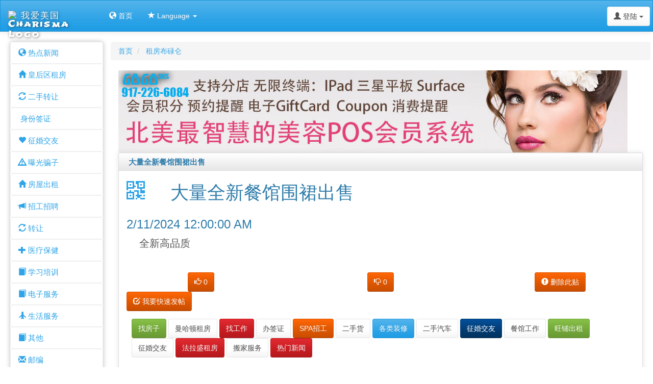

--- FILE ---
content_type: text/html; charset=utf-8
request_url: https://5iusa.com/zh-cn/Home/Item/rentBk/409242b2-9da5-485c-b5df-db7170af8639
body_size: 43360
content:
<!DOCTYPE html>
<html>
<head>
    <meta name="viewport" content="width=device-width" />
    <title>大量全新餐馆围裙出售  - 我爱美国</title>
    <meta name="viewport" content="width=device-width, initial-scale=1">
    <meta name="author" content="我爱美国">
    <meta name="keywords" content="我爱美国,爱美国,华人资讯,找房子,找工作,找生意,租房,纽约出租,纽约租房,纽约找工作,纽约华人公司,办身份,办签证,办旅游,汽车,买卖,留学,移民,法拉盛,新泽西,曼哈顿,纽约,租车,二手">
    <meta name="description" content="- 我爱美国 5iUSA.COM ">
    <!-- The styles -->
    <link href="/Content/admin1809/css/bootstrap-cerulean.min.css" rel="stylesheet" />
    <link href="/Content/admin1809/css/charisma-app.css" rel="stylesheet">
    <link href='/Content/admin1809/bower_components/fullcalendar/dist/fullcalendar.css' rel='stylesheet'>
    <link href='/Content/admin1809/bower_components/fullcalendar/dist/fullcalendar.print.css' rel='stylesheet' media='print'>
    <link href='/Content/admin1809/bower_components/chosen/chosen.min.css' rel='stylesheet'>
    <link href='/Content/admin1809/bower_components/colorbox/example3/colorbox.css' rel='stylesheet'>
    <link href='/Content/admin1809/bower_components/responsive-tables/responsive-tables.css' rel='stylesheet'>
    <link href='/Content/admin1809/bower_components/bootstrap-tour/build/css/bootstrap-tour.min.css' rel='stylesheet'>
    <link href='/Content/admin1809/css/jquery.noty.css' rel='stylesheet'>
    <link href='/Content/admin1809/css/noty_theme_default.css' rel='stylesheet'>
    <link href='/Content/admin1809/css/elfinder.min.css' rel='stylesheet'>
    <link href='/Content/admin1809/css/elfinder.theme.css' rel='stylesheet'>
    <link href='/Content/admin1809/css/jquery.iphone.toggle.css' rel='stylesheet'>
    <link href='/Content/admin1809/css/uploadify.css' rel='stylesheet'>
    <link href='/Content/admin1809/css/animate.min.css' rel='stylesheet'>
    <!-- jQuery -->
    <script src="/Content/admin1809/bower_components/jquery/jquery.min.js"></script>
    <script src="/Scripts/bootstrap.min.js"></script>
    <script async src="https://pagead2.googlesyndication.com/pagead/js/adsbygoogle.js?client=ca-pub-9193540485786672" crossorigin="anonymous"></script>
    <!-- The HTML5 shim, for IE6-8 support of HTML5 elements -->
    <!--[if lt IE 9]>
    <script src="http://html5shim.googlecode.com/svn/trunk/html5.js"></script>
    <![endif]-->
    <!-- The fav icon -->
    <link rel="5iusa icon" href="/favicon.ico">
    <style>
        img {
            max-width: 100%;
        }
    </style>
</head>
<body>
    <!-- topbar starts -->
    <div class="navbar navbar-default" role="navigation">
        <div class="navbar-inner">
            <button type="button" class="navbar-toggle pull-left animated flip">
                <span class="sr-only">Toggle navigation</span>
                <span class="icon-bar"></span>
                <span class="icon-bar"></span>
                <span class="icon-bar"></span>
            </button>
            <a class="navbar-brand" href="/">
                <img alt="Charisma Logo" src="/favicon.ico" class="hidden-xs" />
                <span>我爱美国</span>
            </a>
            <!-- user dropdown starts -->
            <div class="btn-group pull-right">
                    <button class="btn btn-default dropdown-toggle" data-toggle="dropdown">
                        <i class="glyphicon glyphicon-user"></i><span class="hidden-sm hidden-xs"> 登陆</span>
                        <span class="caret"></span>
                    </button>
                    <ul class="dropdown-menu">
                        <li>
                            <a href="/zh-cn/Account/Register">注册</a>
                        </li>
                        <li>
                            <a href="/zh-cn/Account/Login">登陆</a>
                        </li>
                    </ul>
            </div>
            <!-- user dropdown ends -->
            <ul class="collapse navbar-collapse nav navbar-nav top-menu">
                <li><a href="/"><i class="glyphicon glyphicon-globe"></i> 首页</a></li>
                <li class="dropdown">
                    <a href="#" data-toggle="dropdown">
                        <i class="glyphicon glyphicon-star"></i> Language <span class="caret"></span>
                    </a>
                    <ul class="dropdown-menu" role="menu">
                        <li><a href="/en-us/Home/Item">English</a></li>
                        <li class="divider"></li>
                        <li><a href="/es-la/Home/Item">Español</a></li>
                        <li class="divider"></li>
                        <li><a href="/zh-cn/Home/Item">简体中文</a></li>
                        <li class="divider"></li>
                        <li><a href="/zh-tw/Home/Item">繁体中文</a></li>
                    </ul>
                </li>
            </ul>
        </div>
    </div>
    <!-- topbar ends -->
    <div class="ch-container">
        <div class="row">
            <!-- left menu starts -->
<!-- left menu starts -->
<div class="col-sm-2 col-lg-2" style="font-size:15px">
    <div class="sidebar-nav">
        <div class="nav-canvas">
            <div class="nav-sm nav nav-stacked">
            </div>
            <ul class="nav nav-pills nav-stacked main-menu">
                <li>
                    <a class="ajax-link" href="/zh-cn/Home/List/News"><i class="glyphicon glyphicon-globe"></i><span> 热点新闻</span></a>
                </li>
                <li>
                    <a class="ajax-link" href="/zh-cn/Home/List/rentQueens"><i class="glyphicon glyphicon-home"></i><span> 皇后区租房</span></a>
                </li>
                <li>
                    <a class="ajax-link" href="/zh-cn/Home/List/used"><i class="glyphicon glyphicon-refresh"></i><span> 二手转让</span></a>
                </li>
                <li>
                    <a class="ajax-link" href="/zh-cn/Home/List/immigration"><i class="glyphicon folder-open"></i><span> 身份签证</span></a>
                </li>
                <li>
                    <a class="ajax-link" href="/zh-cn/Home/List/newFriend"><i class="glyphicon glyphicon-heart"></i><span> 征婚交友</span></a>
                </li>
                <li>
                    <a href="/zh-cn/Home/List/cheater"><i class="glyphicon glyphicon-warning-sign"></i><span> 曝光骗子</span></a>
                </li>
                <li class="accordion">
                    <a href="#house"><i class="glyphicon glyphicon-home"></i><span> 房屋出租</span></a>
                    <ul class="nav nav-pills nav-stacked">
                        <li><a href="/zh-cn/Home/List/rentFlushing"> 法拉盛</a></li>
                        <li><a href="/zh-cn/Home/List/rentQueens"> 皇后区房</a></li>
                        <li><a href="/zh-cn/Home/List/rentBk"> 布鲁克林</a></li>
                        <li><a href="/zh-cn/Home/List/rentElmhurst"> 艾姆赫斯</a></li>
                        <li><a href="/zh-cn/Home/List/rentManhattan"> 曼哈顿</a></li>
                        <li><a href="/zh-cn/Home/List/rentLongIs"> 长岛</a></li>
                        <li><a href="/zh-cn/Home/List/rentNewJersey"> 新泽西</a></li>
                        <li><a href="/zh-cn/Home/List/agentHouse"> 房屋经纪</a></li>
                        <li><a href="/zh-cn/Home/List/rentBiz"> 商铺租售</a></li>
                        <li><a href="/zh-cn/Home/List/saleHouse"> 房屋买卖</a></li>
                    </ul>
                </li>
                <li class="accordion">
                    <a href="#hire"><i class="glyphicon glyphicon-bullhorn"></i><span> 招工招聘</span></a>
                    <ul class="nav nav-pills nav-stacked">
                        <li><a href="/zh-cn/Home/List/JobResturant"> 招工餐饮</a></li>
                        <li><a href="/zh-cn/Home/List/jobNail"> 招工美容美甲</a></li>
                        <li><a href="/zh-cn/Home/List/jobMassage"> 招工按摩</a></li>
                        <li><a href="/zh-cn/Home/List/JobCare"> 招工看护</a></li>
                        <li><a href="/zh-cn/Home/List/jobSale"> 招工销售</a></li>
                        <li><a href="/zh-cn/Home/List/jobOffice"> 招工文职</a></li>
                        <li><a href="/zh-cn/Home/List/jobIT"> 招工电脑</a></li>
                        <li><a href="/zh-cn/Home/List/jobOther"> 招工其他</a></li>
                        <li><a href="/zh-cn/Home/List/jobWant"> 找工求职</a></li>
                    </ul>
                </li>
                <li class="accordion">
                    <a href="#sell"><i class="glyphicon glyphicon-refresh"></i><span> 转让</span></a>
                    <ul class="nav nav-pills nav-stacked">
                        <li><a href="/zh-cn/Home/List/used"> 转让二手</a></li>
                        <li><a href="/zh-cn/Home/List/usedPC"> 转让电脑</a></li>
                        <li><a href="/zh-cn/Home/List/usedCar"> 转让汽车</a></li>
                        <li><a href="/zh-cn/Home/List/TransferBiz"> 转让生意</a></li>
                        <li><a href="/zh-cn/Home/List/saleGood"> 货品买卖</a></li>
                    </ul>
                </li>
                <li class="accordion">
                    <a href="#medical"><i class="glyphicon glyphicon-plus"></i><span> 医疗保健</span></a>
                    <ul class="nav nav-pills nav-stacked">
                        <li><a href="/zh-cn/Home/List/beautiSpa"> 美容spa</a></li>
                        <li><a href="/zh-cn/Home/List/PhysTreatment"> 中西理疗</a></li>
                    </ul>
                </li>
                <li class="accordion">
                    <a href="#learn"><i class="glyphicon glyphicon-book"></i><span> 学习培训</span></a>
                    <ul class="nav nav-pills nav-stacked">
                        <li><a href="/zh-cn/Home/List/AfterSchool"> 学生补习</a></li>
                        <li><a href="/zh-cn/Home/List/Jobtraning"> 职业培训</a></li>
                        <li><a href="/zh-cn/Home/List/Cook"> 厨艺烹饪</a></li>
                        <li><a href="/zh-cn/Home/List/software"> 电脑软件</a></li>
                        <li><a href="/zh-cn/Home/List/LearnDrive"> 驾校培训</a></li>
                    </ul>
                </li>
                <li class="accordion">
                    <a href="#learn"><i class="glyphicon glyphicon-book"></i><span> 电子服务</span></a>
                    <ul class="nav nav-pills nav-stacked">
                        <li><a href="/zh-cn/Home/List/website"> 网站设计</a></li>
                        <li><a href="/zh-cn/Home/List/advertise"> 印刷广告</a></li>
                        <li><a href="/zh-cn/Home/List/internet"> 电脑网络</a></li>
                        <li><a href="/zh-cn/Home/List/fixMobile"> 手机维修</a></li>
                        <li><a href="/zh-cn/Home/List/monitorsecurity"> 防盗监控</a></li>
                    </ul>
                </li>
                <li class="accordion">
                    <a href="#live"><i class="glyphicon glyphicon-plane"></i><span> 生活服务</span></a>
                    <ul class="nav nav-pills nav-stacked">
                        <li><a href="/zh-cn/Home/List/babySister"> 幼儿托管</a></li>
                        <li><a href="/zh-cn/Home/List/account"> 会计报税</a></li>
                        <li><a href="/zh-cn/Home/List/Notarized"> 公证翻译</a></li>
                        <li><a href="/zh-cn/Home/List/immigration"> 留学移民签证</a></li>
                        <li><a href="/zh-cn/Home/List/loan"> 信用贷款</a></li>
                        <li><a href="/zh-cn/Home/List/insurance"> 各类保险</a></li>
                        <li><a href="/zh-cn/Home/List/mover"> 搬家服务</a></li>
                        <li><a href="/zh-cn/Home/List/homestay"> 民宿旅馆</a></li>
                        <li><a href="/zh-cn/Home/List/servCar"> 包车接送</a></li>
                        <li><a href="/zh-cn/Home/List/fixHouse"> 各种装修</a></li>
                        <li><a href="/zh-cn/Home/List/carpooling"> 顺风车</a></li>
                        <li><a href="/zh-cn/Home/List/delivery"> 快递运输</a></li>
                        <li><a href="/zh-cn/Home/List/housekeeping"> 家政其他</a></li>
                    </ul>
                </li>
                <li class="accordion">
                    <a href="#learn"><i class="glyphicon glyphicon-book"></i><span> 其他</span></a>
                    <ul class="nav nav-pills nav-stacked">
                        <li><a href="/zh-cn/Home/List/cheater"> 曝光骗子</a></li>
                        <li><a href="/zh-cn/Home/List/newFriend"> 征婚交友</a></li>
                        <li><a href="/zh-cn/Home/List/activities"> 同城活动</a></li>
                        <li><a href="/zh-cn/Home/List/Others"> 其他</a></li>
                    </ul>
                </li>
                <li>
                    <a class="ajax-link" href="/zh-cn/Home/Zipcode"><i class="glyphicon glyphicon-envelope"></i><span> 邮编</span></a>
                </li>
                <li class="accordion">
                    <a href="#Post"><i class="glyphicon glyphicon-edit"></i><span>我的系统</span></a>
                    <ul class="nav nav-pills nav-stacked">
                        <li><a href="/zh-cn/Home/CellphoneConfirm"> 手机验证</a></li>
                        <li><a href="/zh-cn/Home/ItemAdd"> 添加新帖</a></li>
                        <li><a href="/zh-cn/Home/MyPostList"> 我的帖子</a></li>
                    </ul>
                </li>
                <li>
                    <a class="ajax-link" href="/zh-cn/My/Advertlist"><i class="glyphicon glyphicon-bullhorn"></i><span> 我的广告</span></a>
                </li>
                <li>
                    <a class="ajax-link" href="/zh-cn/SMS/Send"><i class="glyphicon glyphicon-comment"></i><span> 美国短信</span></a>
                </li>
                
            </ul> 
            <div class="text-center">
                <a href="http://www.uscashjob.com/"><img src="/Images/2021/cashJob.jpg" title="北美现金工" /></a>
            </div>
            <div class="text-center">
                <a href="https://www.gogosys.com/Home/Website"><img src="/Images/2021/Salon website.jpg" title="沙龙网站设计" /></a>
            </div>
            <div class="text-center">
                <a href="https://www.gogopay.us"><img src="/Images/2021/CreditcardPosPaxs80.jpg" title="信用卡申请" /></a>
            </div>
        </div>
    </div>
</div>
<!--/span-->
<!-- left menu ends -->
            <!-- left menu ends -->
            

<meta name="format-detection" content="telephone=yes">
<meta name="description">
<div id="content" class="col-lg-10 col-sm-10">
    <!-- content starts -->

    <div class="row">
        <ul class="breadcrumb">
            <li>
                <a href="/">首页</a>
            </li>
            <li>
                <a href="/zh-cn/Home/News/">租房布碌仑</a>
            </li>
        </ul>
    </div>

    <div class="row col-md-12">
        <a href="http://www.gogosys.com/"><img src="https://www.gogosys.com/images/gogo800a.jpg" style="width:100%;" title="北美最智慧的美容行业会员积分POS系统" /></a>
    </div>


    <div class="row">
        <div class="col-md-12">
            <div class="box-inner">
                <div class="box-header well" data-original-title="">
                    <h2>大量全新餐馆围裙出售 </h2>
                </div>


                <div class="col-md-10">
                    <h1>
                        <a data-toggle='modal' data-target='#myBarcodeModal' onclick='setModalId("")' href='#'><i class='glyphicon glyphicon-qrcode'></i></a>&nbsp;&nbsp;&nbsp;&nbsp; <span id="artTitle">大量全新餐馆围裙出售 </span>
                    </h1>
                </div>
                <div class="form-group col-md-2">
                </div>
                <div class="form-group col-md-12">
                    <h3>
                        2/11/2024 12:00:00 AM &nbsp;&nbsp;
                    </h3>
                    <div class="col-lg-12 col-md-12" id="artContent" style="font-size:20px">
                        <td class="row1" valign="top" id="post_text_3879501" width="100%"><div class="postbody" style="margin-left: 10px"><div oncopy="return false;">全新高品质</div></div></td>
                        <br />
                    </div>
                </div>
                <div class="row">
                    <div class="col-md-4 center-text">
                        <a class="btn btn-warning" href="#" onclick="PopModalModalReview(1)">
                            <i class="glyphicon glyphicon-thumbs-up icon-white"></i> 0
                        </a>
                    </div>
                    <div class="col-md-4 center-text">
                        <a class="btn btn-warning" href="#" onclick="PopModalModalReview(0)">
                            <i class="glyphicon glyphicon-thumbs-down icon-white"></i> 0
                        </a>
                    </div>
                    <div class="col-md-4 center-text">
                        <a class="btn btn-warning" href="#" onclick="report()">
                            <i class="glyphicon glyphicon-exclamation-sign icon-white"></i> 删除此贴
                        </a>
                    </div>
                </div>
                <div class="form-group col-md-12">
                    <a class="btn btn-warning" href="#" onclick="FastPost()">
                        <i class="glyphicon glyphicon-edit icon-white"></i> 我要快速发帖
                    </a>
                </div>

                <div class="box-content">
                    <div class="col-md-12">
                        <a class="btn btn-success" href="https://www.5iusa.com/zh-cn/Home/News/ae202c78-a0c6-4410-98dd-ab9059f31a60">找房子</a>
                        <a class="btn btn-default" href="https://www.5iusa.com/zh-cn/Home/News/a115133a-0073-4825-b761-e82313248336">曼哈顿租房</a>
                        <a class="btn btn-danger" href="https://www.5iusa.com/zh-cn/Home/News/579508fc-8edd-4164-9619-e56e186b729a">找工作</a>
                        <a class="btn btn-default" href="https://www.5iusa.com/zh-cn/Home/News/298ddeeb-d9c9-4bc3-84ea-32a72eeb3662">办签证</a>
                        <a class="btn btn-warning" href="https://www.5iusa.com/zh-cn/Home/News/5e941cec-c72f-42df-a7dc-b7d89be6c163">SPA招工</a>
                        <a class="btn btn-default" href="https://www.5iusa.com/zh-cn/Home/News/6207ecd2-58e8-468b-b320-7e44fe0fa2f3">二手货</a>
                        <a class="btn btn-primary" href="https://www.5iusa.com/zh-cn/Home/News/9f225846-49f0-4857-9ce4-0e929985d721">各类装修</a>
                        <a class="btn btn-default" href="https://www.5iusa.com/zh-cn/Home/News/57047a01-d931-4cf4-b06b-9ec20134fc7c">二手汽车</a>
                        <a class="btn btn-info" href="https://www.5iusa.com/zh-cn/Home/News/11a40744-25da-48b4-8b90-84445a8eae2d">征婚交友</a>
                        <a class="btn btn-default" href="https://www.5iusa.com/zh-cn/Home/News/48ca27db-3f4d-4bbd-b383-d78f058c40a6">餐馆工作</a>
                        <a class="btn btn-success" href="https://www.5iusa.com/zh-cn/Home/News/288e35af-98ae-4f7f-b5c3-3b70f8a9ade6">旺铺出租</a>
                        <a class="btn btn-default" href="https://www.5iusa.com/zh-cn/Home/News/11a40744-25da-48b4-8b90-84445a8eae2d">征婚交友</a>
                        <a class="btn btn-danger" href="https://www.5iusa.com/zh-cn/Home/News/3c2d4991-b0b4-47e6-92a0-19b8eaa64ac4">法拉盛租房</a>
                        <a class="btn btn-default" href="https://www.5iusa.com/zh-cn/Home/News/0f97803b-d2f4-43df-b364-ae8a9b004901">搬家服务</a>
                        <a class="btn btn-danger" href="https://www.5iusa.com/zh-cn/Home/News/579508fc-8edd-4164-9619-e56e186b729a">热门新闻</a>
                        <br />
                        <br />
                    </div>
                </div>

                <div class="box-content">
                    <div class="row">
                        <div class="col-md-6">
                            <div class="row">
                                <div class="col-md-12">
                                    <h3><span style="color:red;">如何删除帖子?</span>  别人用了我的手机发帖怎么办? </h3>
                                    <p>1 用您的手机号码注册一个账号</p>
                                    <p>2 验证手机号码 (左侧 -> 我的系统 -> <a href="/zh-cn/Home/CellphoneConfirm">手机验证</a>)</p>
                                    <p>3 到我的帖子出点击 <a href="/zh-cn/Home/MyPostList">合并我的帖子</a></p>
                                </div>
                                <div class="col-md-12">
                                    <script async src="https://pagead2.googlesyndication.com/pagead/js/adsbygoogle.js"></script>
                                    <!-- 728*90文字 -->
                                    <ins class="adsbygoogle"
                                         style="display:inline-block;width:728px;height:90px"
                                         data-ad-client="ca-pub-9302870549971829"
                                         data-ad-slot="0318579366"></ins>
                                    <script>
                                        (adsbygoogle = window.adsbygoogle || []).push({});
                                    </script>
                                </div>
                            </div>
                        </div>
                        <div class="col-md-6">
                            <h3>我爱美国 北美最牛的分类网站</h3>
                            <p>Google 搜索 我爱美国 我们为北美地区提供最专业的分类网站:</p>
                            <blockquote class="pull-right">
                                <p>
                                    找房子，找工作，办签证，办身份，二手货，美国的一切生活所需都在 我爱美国网
                                </p>
                                <p>
                                    <a href="http://www.5iusa.com">我爱美国</a>资讯网站 5iusa.com，一个专业的免费分类信息网站。
                                </p>
                                <small>www.5iusa.com‎</small>
                            </blockquote>
                        </div>
                        <div class="row">
                            <div class="col-md-12">
                                <a href="http://www.gogosys.com/"><img style="max-width:100%;" src="http://www.gogosys.com/images/Ads/Ad1.jpg" title="北美最智慧的美容行业会员积分POS系统" /></a>
                            </div>
                        </div>
                    </div>
                </div>
            </div>
        </div>
    </div><!--/row-->

    <div class="row">
        <div class="box col-md-4">
    <div class="box-inner">
        <div class="box-header well" data-original-title="">
            <h2 id="md4x3_c1"></h2>
        </div>
        <div class="box-content" style="font-size:16px;">
            <ul id="md4x3_1">
            </ul>
        </div>
    </div>
</div>
<div class="box col-md-4">
    <div class="box-inner">
        <div class="box-header well" data-original-title="">
            <h2 id="md4x3_c2"></h2>
        </div>
        <div class="box-content" style="font-size:16px;">
            <ul id="md4x3_2">
            </ul>
        </div>
    </div>
</div>
<div class="box col-md-4">
    <div class="box-inner">
        <div class="box-header well" data-original-title="">
            <h2 id="md4x3_c3"></h2>
        </div>
        <div class="box-content" style="font-size:16px;">
            <ul id="md4x3_3">
                    <li> <a href="/zh-cn/Home/Item//6625666d-1265-42b7-9674-4da0adde8435">05 24 <strong>&#127968;</strong></a></li>
                    <li> <a href="/zh-cn/Home/Item//f75bae8e-b684-483b-9b6b-ac0ac3bfe35a">05 24 <strong>法拉盛大单房主卧出租</strong></a></li>
                    <li> <a href="/zh-cn/Home/Item//7880c68f-6187-48a7-960c-22959aee48bf">05 24 <strong>二房中的一房出租（在ash</strong></a></li>
                    <li> <a href="/zh-cn/Home/Item//bec53289-0367-4ee0-a1a3-c186da99e7d0">05 24 <strong>北法拉盛154街半土库2房一厅出租</strong></a></li>
                    <li> <a href="/zh-cn/Home/Item//6303871a-99ec-40d6-949d-3b8b4efd3b78">05 24 <strong>法拉盛45Ave160st有单房出租,乘Q65．Q27巴士十分钟到缅衔,适合爱干净的学生或有职业人士住,少炊不烟无宠物，有意者请电：。</strong></a></li>
                    <li> <a href="/zh-cn/Home/Item//fc0d795b-a98a-458f-83bd-48752b09526b">05 24 <strong>&#128512;&#128512;&#128512;</strong></a></li>
                    <li> <a href="/zh-cn/Home/Item//ec97e718-8eee-4157-aa57-d545a0af8871">05 24 <strong>单房</strong></a></li>
                    <li> <a href="/zh-cn/Home/Item//45af8a3c-1935-4e38-9afb-e29e27828dcd">05 24 <strong>一家三口人住一房一厅的11354/11355邮编地址价格2000内的、信用等级特别好</strong></a></li>
                    <li> <a href="/zh-cn/Home/Item//4d15a6d3-d57f-4894-9088-02ec73624b6c">05 24 <strong>45</strong></a></li>
                    <li> <a href="/zh-cn/Home/Item//1244e147-d7ee-4e7b-9337-c4592aad539f">05 24 <strong>法拉盛全新装修</strong></a></li>
                    <li> <a href="/zh-cn/Home/Item//063d985f-cf48-4f8e-89e5-0e80a290cbce">05 24 <strong>出租单房</strong></a></li>
            </ul>
        </div>
    </div>
</div>

<script type="text/javascript">
    $(function () {
        getPartialColMd4x3();
    });

    function getPartialColMd4x3() {
        $.getJSON("/zh-cn/Home/getArticleRandomListSmall", { sec: "1", rows: "11" }, function (data) {
            $("#md4x3_c1").html(data["cateName"]);
            var obj = data["data"];
            $.each(obj, function (i, val) {                
                $("#md4x3_1").append("<li> <a href='/zh-cn/Home/Item/" + data["cateUrl"] + "/" + val[0] + "'>" + val[2] + " <strong>" + val[1] + "</strong></a></li>");
                });
        });
        $.getJSON("/zh-cn/Home/getArticleRandomListSmall", { sec: "2", rows: "11" }, function (data) {
            $("#md4x3_c2").html(data["cateName"]);
                var obj = data["data"];
                $.each(obj, function (i, val) {
                    $("#md4x3_2").append("<li> <a href='/zh-cn/Home/Item/" + data["cateUrl"] + "/" + val[0] + "'>" + val[2] + " <strong>" + val[1] + "</strong></a></li>");
                });
        });
        $.getJSON("/zh-cn/Home/getArticleRandomListSmall", { sec: "3", rows: "11" }, function (data) {
            $("#md4x3_c3").html(data["cateName"]);
                var obj = data["data"];
                $.each(obj, function (i, val) {
                    $("#md4x3_3").append("<li> <a href='/zh-cn/Home/Item/" + data["cateUrl"] + "/" + val[0] + "'>" + val[2] + " <strong>" + val[1] + "</strong></a></li>");
                });
        });
    }
</script>


    </div>
    <div class="row">
        <div class="box col-md-12">
            <div class="col-lg-12 col-md-12 hidden-xs center-text">

            </div>
        </div>
    </div>
</div>
<div class="modal fade" id="myBarcodeModal" tabindex="-1" role="dialog" aria-labelledby="myBarcodeModalLabel" aria-hidden="true">
    <div class="modal-dialog modal-lg" style="width:280px; height:480px;">
        <div class="modal-content">
            <div class="modal-header">
                <button type="button" class="close" data-dismiss="modal" aria-hidden="true">&times;</button>
                <h4 class="modal-title"> 扫扫二维码，赶紧把这条信息分享出去 </h4>
                <input type="hidden" id="ModalId" value="">
                <div class="modal-body">
                    <div class="row" style="text-align:center;">
                        <img id="barcode" src="" alt="大量全新餐馆围裙出售 " title="大量全新餐馆围裙出售 ">
                    </div>
                </div>
            </div>
            <div class="modal-footer">
                <button type="button" class="btn btn-default" data-dismiss="modal">关闭</button>
            </div>
        </div>
        <!-- /.modal-content -->
    </div>
    <!-- /.modal-dialog -->
</div>
<div class="modal fade" id="ModalReview" tabindex="-1" role="dialog" aria-labelledby="myLargeModalLabel" aria-hidden="true">
    <div class="modal-dialog modal-sm" style="width:800px">
        <div class="modal-content">
            <div class="modal-header">
                <div class="modal-body">
                    <div class="row">
                        <input type="hidden" id="ModalReviewIsPositive" value="">
                        <div class="form-group col-sm-2">
                            <label for="recipient-name" class="col-form-label">评论:</label>
                        </div>
                        <div class="form-group col-sm-6" id="ModalReviewIsPositiveHtml"></div>
                        <div class="form-group col-sm-4">
                            <a class="btn btn-info" href="#" onclick="ChangeReview(1)">
                                好评
                            </a>
                            <a class="btn btn-info" href="#" onclick="ChangeReview(0)">
                                差评
                            </a>
                        </div>
                    </div>
                    <div class="row">
                        <div class="form-group col-sm-2">
                            <label class="control-label">描述 :</label>
                        </div>
                        <div class="form-group col-sm-10">
                            <input type="text" class="form-control" id="ModalReviewComment" maxlength="20" />
                        </div>
                    </div>
                </div>
            </div>
            <div class="modal-footer">
                <a class="btn btn-success" href="#" onclick="ModalReviewSubmit()">
                    <i class="glyphicon glyphicon-save-file icon-white"></i>
                    提交
                </a>
                <button type="button" class="btn btn-secondary" data-dismiss="modal">取消</button>
            </div>
        </div>
    </div>
</div>
<div class="modal fade" id="reportItem" tabindex="-1" role="dialog" aria-labelledby="myLargeModalLabel" aria-hidden="true">
    <div class="modal-dialog modal-sm" style="width:800px">
        <div class="modal-content">
            <div class="modal-header">
                <div class="modal-body">
                    <div class="row">
                        <div class="form-group col-sm-2">
                            <label for="recipient-name" class="col-form-label">文章:</label>
                        </div>
                        <div class="form-group col-sm-10">
                            <input type="text" class="form-control" id="reportItemTitle" readonly="readonly" maxlength="20" value="大量全新餐馆围裙出售 " />
                        </div>
                    </div>
                    <div class="row">
                        <div class="form-group col-sm-2">
                            <label for="recipient-name" class="col-form-label">电话:</label>
                        </div>
                        <div class="form-group col-sm-10">
                            <input type="text" class="form-control" id="reportItemPhone" maxlength="20" />
                        </div>
                    </div>
                    <div class="row">
                        <div class="form-group col-sm-2">
                            <label for="recipient-name" class="col-form-label">邮件:</label>
                        </div>
                        <div class="form-group col-sm-10">
                            <input type="text" class="form-control" id="reportItemEmail" maxlength="50" />
                        </div>
                    </div>
                    <div class="row">
                        <div class="form-group col-sm-2">
                            <label for="recipient-name" class="col-form-label">删除原因:</label>
                        </div>
                        <div class="form-group col-sm-10">
                            <input type="text" class="form-control" id="reportItemReason" maxlength="200" />
                        </div>
                    </div>
                </div>
            </div>
            <div class="modal-footer">
                <a class="btn btn-success" href="#" onclick="reportSubmit()">
                    <i class="glyphicon glyphicon-save-file icon-white"></i>
                    提交
                </a>
                <button type="button" class="btn btn-secondary" data-dismiss="modal">取消</button>
            </div>
        </div>
    </div>
</div>

<div class="modal fade" id="ModalContactInfo" tabindex="-1" role="dialog" aria-labelledby="myLargeModalLabel" aria-hidden="true">
    <div class="modal-dialog modal-sm" style="width:800px">
        <div class="modal-content">
            <div class="modal-header">
                <div class="modal-body">
                    <div class="row" id="callingInfo">
                    </div>
                </div>
            </div>
        </div>
    </div>
</div>


<script type="text/javascript">
    var t = 5;
    function showTime() {
        t -= 1;
        document.getElementById('showSec').innerHTML = "waiting... " + t;
        if (t == 0) {
            document.getElementById('showSec').innerHTML = "";
            takeItem();
        }
        else {
            setTimeout("showTime()", 1000);
        }
    }

    // $(function () {
    //     initial();
    // });

    function setModalId(vl) {
        $.get("/zh-cn/Home/CreateBarcode", { type: "item", text: vl }, function (data) {
            if (data != "") {
                $("#barcode").attr('src', data);
            }
            else
                alert(data);
        })
    }

    // function initial() {
    //     $.get("/zh-cn/Home/initial", function (data) {
    //     })
    // }

    function ShowContactInfo() {
        $.post("/Home/getArticleContact", { apihost: 'http://apigoinfo2.gogosys.com', articleId: '409242b2-9da5-485c-b5df-db7170af8639' }, function (data) {
            if (data != "") {
                $('#callingInfo').html("<a class='btn btn-success' href='tel:" + data + "'><i class='glyphicon glyphicon-phone icon-white'></i> " + data + "</a>");
                $('#ModalContactInfo').modal('show');
            }
        });
    }

    function takeItem()
    {
        $.getJSON("/zh-cn/Home/getArticleById", { id: '' }, function (data) {
            if (data["ContactPhone"] != "") {
                $('#maketel').html("<a class='btn btn-success' href='tel:" + data["ContactPhone"] + "'><i class='glyphicon glyphicon-phone icon-white'></i> " + data["ContactPhone"] + "</a>");
                $('#posttel').html("<a class='btn btn-danger' href='#' onclick='popModalPostHistory(\"" + data["ContactPhone"] + "\")'><i class='glyphicon glyphicon-phone icon-white'></i>看他的其他广告</a>");
            }
        })
    }

    function FastPost() {
        window.location.replace("/zh-cn/Home/SmartPost");
    }

    

    $('#reportItem').on('shown.bs.modal', function (e) {
        $('#reportItemPhone').focus();
    });

    function report() {
        $('#reportItem').modal('show');
    }

    function reportSubmit() {
        $.post("/zh-cn/Home/reportItem", {
            reportItemId: '',
            reportItemTitle: $("#reportItemTitle").val(),
            reportItemPhone: $("#reportItemPhone").val(),
            reportItemEmail: $("#reportItemEmail").val(),
            reportItemReason: $("#reportItemReason").val()
        }, function (data) {
            alert("提交成功，稍后为您处理。");
            $('#reportItem').modal('hide');
        });
    }

    $('#ModalReview').on('shown.bs.modal', function (e) {
        $('#ModalReviewDetail').focus();
    });

    function PopModalModalReview(v1) {
        $('#ModalReview').modal('show');
        if (v1 == 1) {
            $('#ModalReviewIsPositive').val("1");
            $('#ModalReviewIsPositiveHtml').html("<a class='btn btn-success' href='#'><i class='glyphicon glyphicon-thumbs-up icon-white'></i>好评</a>");
        }
        else {
            $('#ModalReviewIsPositive').val("0");
            $('#ModalReviewIsPositiveHtml').html("<a class='btn btn-danger' href='#'><i class='glyphicon glyphicon-thumbs-down icon-white'></i>差评</a>");
        }
    }
    function ChangeReview(v1) {
        if (v1 == 1) {
            $('#ModalReviewIsPositive').val("1");
            $('#ModalReviewIsPositiveHtml').html("<a class='btn btn-success' href='#'><i class='glyphicon glyphicon-thumbs-up icon-white'></i>好评</a>");
        }
        else {
            $('#ModalReviewIsPositive').val("0");
            $('#ModalReviewIsPositiveHtml').html("<a class='btn btn-danger' href='#'><i class='glyphicon glyphicon-thumbs-down icon-white'></i>差评</a>");
        }
    }
    function ModalReviewSubmit() {
        $.post("/zh-cn/Home/submitComment", { id: '', isPositive: $("#ModalReviewIsPositive").val(), comment: $("#ModalReviewComment").val()}, function (data) {
            if (data != "")
                alert(data);
            else
                $('#ModalReview').modal('hide');
        });
    }
</script>

        </div>
        <div class="row col-md-12">
            <a href="https://www.gogosys.com/"><img src="/Images/2021/gogosalon.jpg" style="width:100%;" title="美容系统指甲系统按摩系统" /></a>
        </div>
        <footer class="row">
            <p class="col-md-9 col-sm-9 col-xs-12 copyright">
                &copy; <a href="http://www.5iUSA.com" target="_blank"> 我爱美国 </a> 1999 - 2025    <a href="https://www.4usalon.com">4u Salon</a>  <a href="https://www.gogopay.us">Go Go Pay</a> <a href="https://www.4ubooking.com">4u Booking</a> <a href="https://pay.gogosys.com">Go Go Pay</a> <a href="http://www.mynewbooking.com/">美容预约</a> <a href="http://www.4ubooking.com">为你预约</a>
                <a href="http://www.uscashjob.com">北美现金工</a>  <a href="http://www.gogosys.com">salon POS</a>  <a href="http://www.gogosys.com">Go Go Sys</a> <a href="https://www.gogosys.com">指甲店网站制作</a> <a href="https://www.gogosys.com">按摩店网站制作</a>
            </p>
            <p class="col-md-3 col-sm-3 col-xs-12 powered-by">
                Data Support Hong Kong IDC
            </p>
        </footer>
    </div>
    <div class="modal fade" id="ModalWaiting" tabindex="-1" role="dialog" aria-hidden="true" data-backdrop="static" aria-labelledby="myLargeModalLabel">
    <div class="modal-dialog modal-lg" style="width: 80%; height:80% ">
        <div class="modal-content">
            <div class="modal-header">
                <div class="modal-body">
                    <div class="row">
                        <div class="col-lg-12" style="height:150px;"></div>
                    </div>
                    <div class="row">
                        <div class="col-lg-12" style="text-align:center"><h4>系统处理中，请等待......</h4></div>
                    </div>
                    <div class="row">
                        <div class="col-lg-12" style="height:100px;"></div>
                    </div>
                </div>
            </div>
        </div>
    </div>
</div>
<script type="text/javascript">
    function waiting() {
        $('#ModalWaiting').modal('show');
    }
    function waitingClose() {
        $('#ModalWaiting').modal('hide');
    }
</script>



    <!-- external javascript -->
    <!-- library for cookie management -->
    <script src="/Content/admin1809/js/jquery.cookie.js"></script>
    <!-- calender plugin -->
    <script src="/Content/admin1809/bower_components/moment/min/moment.min.js"></script>
    <script src="/Content/admin1809/bower_components/fullcalendar/dist/fullcalendar.min.js"></script>
    <!-- data table plugin -->
    <script src='https://cdn.datatables.net/v/bs4/dt-1.10.18/datatables.min.js'></script>
    <!--<script src='~/Content/admin1809/js/jquery.dataTables.min.js'></script>-->
    <!-- select or dropdown enhancer -->
    <script src="/Content/admin1809/bower_components/chosen/chosen.jquery.min.js"></script>
    <!-- plugin for gallery image view -->
    <script src="/Content/admin1809/bower_components/colorbox/jquery.colorbox-min.js"></script>
    <!-- notification plugin -->
    <script src="/Content/admin1809/js/jquery.noty.js"></script>
    <!-- library for making tables responsive -->
    <script src="/Content/admin1809/bower_components/responsive-tables/responsive-tables.js"></script>
    <!-- tour plugin -->
    <script src="/Content/admin1809/bower_components/bootstrap-tour/build/js/bootstrap-tour.min.js"></script>
    <!-- star rating plugin -->
    <script src="/Content/admin1809/js/jquery.raty.min.js"></script>
    <!-- for iOS style toggle switch -->
    <script src="/Content/admin1809/js/jquery.iphone.toggle.js"></script>
    <!-- autogrowing textarea plugin -->
    <script src="/Content/admin1809/js/jquery.autogrow-textarea.js"></script>
    <!-- multiple file upload plugin -->
    <script src="/Content/admin1809/js/jquery.uploadify-3.1.min.js"></script>
    <!-- history.js for cross-browser state change on ajax -->
    <script src="/Content/admin1809/js/jquery.history.js"></script>
    <!-- application script for Charisma demo -->
    <script src="/Content/admin1809/js/charisma.js"></script>
<!-- Google tag (gtag.js) -->
<script async src="https://www.googletagmanager.com/gtag/js?id=G-JEFWMFZKQ1"></script>
<script>
  window.dataLayer = window.dataLayer || [];
  function gtag(){dataLayer.push(arguments);}
  gtag('js', new Date());

  gtag('config', 'G-JEFWMFZKQ1');
</script>
</body>
</html>


--- FILE ---
content_type: text/html; charset=utf-8
request_url: https://www.google.com/recaptcha/api2/aframe
body_size: 267
content:
<!DOCTYPE HTML><html><head><meta http-equiv="content-type" content="text/html; charset=UTF-8"></head><body><script nonce="EFH-YEJZP3cMbeyuUg-57A">/** Anti-fraud and anti-abuse applications only. See google.com/recaptcha */ try{var clients={'sodar':'https://pagead2.googlesyndication.com/pagead/sodar?'};window.addEventListener("message",function(a){try{if(a.source===window.parent){var b=JSON.parse(a.data);var c=clients[b['id']];if(c){var d=document.createElement('img');d.src=c+b['params']+'&rc='+(localStorage.getItem("rc::a")?sessionStorage.getItem("rc::b"):"");window.document.body.appendChild(d);sessionStorage.setItem("rc::e",parseInt(sessionStorage.getItem("rc::e")||0)+1);localStorage.setItem("rc::h",'1769111830826');}}}catch(b){}});window.parent.postMessage("_grecaptcha_ready", "*");}catch(b){}</script></body></html>

--- FILE ---
content_type: text/css
request_url: https://5iusa.com/Content/admin1809/css/charisma-app.css
body_size: 16834
content:
@import url(https://fonts.googleapis.com/css?family=Shojumaru);

select {
    background-color: #fff;
}

.ch-container {
    padding: 0 15px;
}

.top-block {
    border-radius: 20px;
    font-size: 14px;
    text-align: center;
    padding: 5px;
    margin-bottom: 10px;
    font-weight: bold;
    position: relative;
    display: block;
    line-height: 22px;
    text-shadow: 0 0 1px #DDD;
    text-decoration: none;
    -webkit-box-shadow: inset 0 0 0 1px #FAFAFA;
    -moz-box-shadow: inset 0 0 0 1px #FAFAFA;
    box-shadow: inset 0 0 0 1px #FAFAFA;
    background: -moz-linear-gradient(top, rgba(30, 87, 153, 0.2) 0%, rgba(125, 185, 232, 0) 100%);
    background: -webkit-gradient(linear, left top, left bottom, color-stop(0%, rgba(30, 87, 153, 0.2)), color-stop(100%, rgba(125, 185, 232, 0)));
    background: -webkit-linear-gradient(top, rgba(30, 87, 153, 0.2) 0%, rgba(125, 185, 232, 0) 100%);
    background: -o-linear-gradient(top, rgba(30, 87, 153, 0.2) 0%, rgba(125, 185, 232, 0) 100%);
    background: -ms-linear-gradient(top, rgba(30, 87, 153, 0.2) 0%, rgba(125, 185, 232, 0) 100%);
    background: linear-gradient(to bottom, rgba(30, 87, 153, 0.2) 0%, rgba(125, 185, 232, 0) 100%);
    filter: progid:DXImageTransform.Microsoft.gradient(startColorstr='#331e5799', endColorstr='#007db9e8', GradientType=0);
}

.top-block span {
    clear: both;
}

.top-block i {
    font-size: 25px;
}

.top-block:hover {
    text-decoration: none;
}

.notification {
    display: block;
    position: absolute;
    top: -10px;
    right: -5px;
    line-height: 16px;
    height: 16px;
    padding: 0 5px;
    font-family: Arial, sans-serif;
    color: white !important;
    text-shadow: 0 1px hsla(0, 0%, 0%, 0.25);
    border-width: 1px;
    border-style: solid;
    border-radius: 10px;
    -webkit-border-radius: 10px;
    -moz-border-radius: 10px;
    -webkit-box-shadow: 0 1px 1px hsla(0, 0%, 0%, 0.08), inset 0 1px hsla(0, 100%, 100%, 0.3);
    -moz-box-shadow: 0 1px 1px rgba(0, 0, 0, 0.08), inset 0 1px rgba(255, 255, 255, 0.3);
    box-shadow: 0 1px 1px hsla(0, 0%, 0%, 0.08), inset 0 1px hsla(0, 100%, 100%, 0.3);
}

.notification {
    border-color: #2FABE9;
    background-color: #67C2EF;
    background-image: -webkit-gradient(linear, left top, left bottom, color-stop(0%, hsl(200, 80%, 82%)), color-stop(100%, hsl(200, 81%, 67%)));
    background-image: -webkit-linear-gradient(top, hsl(200, 80%, 82%), hsl(200, 81%, 67%));
    background-image: -moz-linear-gradient(top, hsl(200, 80%, 82%), hsl(200, 81%, 67%));
    background-image: -ms-linear-gradient(top, hsl(200, 80%, 82%), hsl(200, 81%, 67%));
    background-image: -o-linear-gradient(top, hsl(200, 80%, 82%), hsl(200, 81%, 67%));
    background-image: linear-gradient(top, hsl(200, 80%, 82%), hsl(200, 81%, 67%));
}

.notification.green {
    border-color: #5AAD34;
    background-color: #78CD51;
    background-image: -webkit-gradient(linear, left top, left bottom, color-stop(0%, hsl(101, 54%, 71%)), color-stop(100%, hsl(101, 55%, 56%)));
    background-image: -webkit-linear-gradient(top, hsl(101, 54%, 71%), hsl(101, 55%, 56%));
    background-image: -moz-linear-gradient(top, hsl(101, 54%, 71%), hsl(101, 55%, 56%));
    background-image: -ms-linear-gradient(top, hsl(101, 54%, 71%), hsl(101, 55%, 56%));
    background-image: -o-linear-gradient(top, hsl(101, 54%, 71%), hsl(101, 55%, 56%));
    background-image: linear-gradient(top, hsl(101, 54%, 71%), hsl(101, 55%, 56%));
}

.notification.yellow {
    border-color: #F4A506;
    background-color: #FABB3D;
    background-image: -webkit-gradient(linear, left top, left bottom, color-stop(0%, hsl(40, 95%, 76%)), color-stop(100%, hsl(40, 95%, 61%)));
    background-image: -webkit-linear-gradient(top, hsl(40, 95%, 76%), hsl(40, 95%, 61%));
    background-image: -moz-linear-gradient(top, hsl(40, 95%, 76%), hsl(40, 95%, 61%));
    background-image: -ms-linear-gradient(top, hsl(40, 95%, 76%), hsl(40, 95%, 61%));
    background-image: -o-linear-gradient(top, hsl(40, 95%, 76%), hsl(40, 95%, 61%));
    background-image: linear-gradient(top, hsl(40, 95%, 76%), hsl(40, 95%, 61%));
}

.notification.red {
    border-color: #FA5833;
    background-color: #FA603D;
    background-image: -webkit-gradient(linear, left top, left bottom, color-stop(0%, hsl(11, 95%, 76%)), color-stop(100%, hsl(11, 95%, 61%)));
    background-image: -webkit-linear-gradient(top, hsl(11, 95%, 76%), hsl(11, 95%, 61%));
    background-image: -moz-linear-gradient(top, hsl(11, 95%, 76%), hsl(11, 95%, 61%));
    background-image: -ms-linear-gradient(top, hsl(11, 95%, 76%), hsl(11, 95%, 61%));
    background-image: -o-linear-gradient(top, hsl(11, 95%, 76%), hsl(11, 95%, 61%));
    background-image: linear-gradient(top, hsl(11, 95%, 76%), hsl(11, 95%, 61%));
}

.box {
    margin-top: 10px;
    margin-bottom: 10px;
}

.box-inner {
    border: 1px solid #DEDEDE;
    border-radius: 3px;
    -webkit-border-radius: 3px;
    -moz-border-radius: 3px;
    box-shadow: 0 0 10px rgba(189, 189, 189, 0.4);
    -webkit-box-shadow: 0 0 10px rgba(189, 189, 189, 0.4);
    -moz-box-shadow: 0 0 10px rgba(189, 189, 189, 0.4);
}

.box-header {
    border: none;
    padding-top: 5px;
    border-bottom: 1px solid #DEDEDE;
    border-radius: 3px 3px 0 0;
    -webkit-border-radius: 3px 3px 0 0;
    -moz-border-radius: 3px 3px 0 0;
    height: 35px;
    min-height: 35px !important;
    margin-bottom: 0;
    font-weight: bold;
    font-size: 16px;
    background: -moz-linear-gradient(top, rgba(255, 255, 255, 0) 0%, rgba(0, 0, 0, 0.1) 100%);
    background: -webkit-gradient(linear, left top, left bottom, color-stop(0%, rgba(255, 255, 255, 0)), color-stop(100%, rgba(0, 0, 0, 0.1)));
    background: -webkit-linear-gradient(top, rgba(255, 255, 255, 0) 0%, rgba(0, 0, 0, 0.1) 100%);
    background: -o-linear-gradient(top, rgba(255, 255, 255, 0) 0%, rgba(0, 0, 0, 0.1) 100%);
    background: -ms-linear-gradient(top, rgba(255, 255, 255, 0) 0%, rgba(0, 0, 0, 0.1) 100%);
    background: linear-gradient(to bottom, rgba(255, 255, 255, 0) 0%, rgba(0, 0, 0, 0.1) 100%);
    filter: progid:DXImageTransform.Microsoft.gradient(startColorstr='#00ffffff', endColorstr='#1a000000', GradientType=0);

}

.box-header h2 {
    font-size: 15px;
    width: auto;
    clear: none;
    float: left;
    line-height: 25px;
    white-space: nowrap;
    font-weight: bold;
    margin-top: 0;
    margin-bottom: 0;
}

.box-header h3 {
    font-size: 13px;
    width: auto;
    clear: none;
    float: left;
    line-height: 25px;
    white-space: nowrap;
}

.box-header h2 > i {
    margin-top: 1px;
}

.box-icon {
    float: right;
}

.box-icon a {
    clear: none;
    float: left;
    margin: 0 2px;
    height: 20px;
    width: 5px;
    margin-top: 1px;
}

.box-icon a i {
    margin-left: -6px;
    top: -1px;
}

.box-content {
    padding: 10px;
}

.btn-round {
    border-radius: 40px;
    -webkit-border-radius: 40px;
    -moz-border-radius: 40px;
    font-size: 12px;
    padding-top: 4px;
}

ul.dashboard-list li {
    padding: 7px 0;
    list-style: none;
    border-bottom: 1px solid #EBEBEB;
    border-top: 1px solid white;
}

ul.dashboard-list a:hover {
    text-decoration: none;
}

ul.dashboard-list {
    margin: 0;
}

ul.dashboard-list li a span {
    display: inline-block;
    font-size: 18px;
    font-weight: bold;
    margin-right: 10px;
    text-align: right;
    width: 70px;
    zoom: 1;
}

.dashboard-avatar {
    height: 50px;
    width: 50px;
    padding: 1px;
    float: left;
    margin-left: 15px;
    margin-right: 15px;
    border: 1px solid #EBEBEB;
    border-radius: 50%;
}

.thumbnail {
    background-color: white;
    z-index: 2;
    position: relative;
    margin-bottom: 40px !important;
}

.thumbnails > li {
    display: inline-block;
    margin-left: 15px;
}

.thumbnail img, .thumbnail > a {
    z-index: 2;
    height: 100px;
    width: 100px;
    position: relative;
    display: block;
}

img.grayscale {
    -webkit-filter: grayscale(1);
    -webkit-filter: grayscale(100%);
    -moz-filter: grayscale(100%);
    -ms-filter: grayscale(100%);
    -o-filter: grayscale(100%);
}

.thumbnail .gallery-controls {
    position: absolute;
    z-index: 1;
    margin-top: -30px;
    height: 30px;
    min-height: 30px;
    padding: 0 6.5px;
}

.thumbnail .gallery-controls p {
    display: block;
    margin: auto;
    width: 100%;
}

div.uploader {
    border-radius: 14px;
    -webkit-border-radius: 14px;
    -moz-border-radius: 14px;
}

footer {
    clear: both;
}

div.center, p.center, img.center {
    margin-left: auto !important;
    margin-right: auto !important;
    float: none !important;
    display: block;
    text-align: center;
}

.stackControls {
    padding: 5px;
}


.sidebar-nav {
    min-height: 0;
    box-shadow: 0 0 10px #BDBDBD;
    border-radius: 5px;
    margin-bottom: 0;
    padding-bottom: 0;
    max-height: none;
}

.sidebar-nav > ul > li:not(.nav-header) {
    margin-right: -2px;
    margin-left: -2px;
}

.navbar-brand {
    font-family: 'Shojumaru', cursive, Arial, serif;
    letter-spacing: 2px;
    text-shadow: 1px 1px 5px rgba(0, 0, 0, 0.5);
    width: 183px;
    font-size: 17px;
}

.navbar-brand img {
    float: left;
    height: 20px;
    width: 20px;
    margin-right: 5px;
}

.navbar-brand span {
    float: left;
}

.theme-container {
    z-index: 5;
}

.navbar-search {
    margin-left: 10px;
    margin-top: 7px;
}

.navbar-inner {
    padding-top: 5px;
    padding-bottom: 5px;
    line-height: 30px;
    height: 60px;
}



.navbar-inner .btn-group {
    margin: 7px 5px 0 5px;
}

ul.ajax-loaders li {
    display: inline-block;
    list-style: none;
    padding: 10px;
}

ul.ajax-loaders {
    min-height: 80px;
}

.bs-icons li {
    list-style: none;
}

#for-is-ajax {
    padding-left: 12px;
    cursor: pointer;
}

#loading {
    margin-top: 20px;
    width: 128px;
    font-weight: bold;
}

#loading div.center {
    margin-top: 10px;
    height: 15px;
    width: 128px;
    background: url(../img/ajax-loaders/ajax-loader-6.gif);
}

.box-content .nav-tabs {
    margin-right: -10px;
    margin-left: -10px;
}


.login-header {
    padding-top: 30px;
    height: 120px;
}

.pull-left {
    float: left !important;
}

.pull-right {
    float: right !important;
}

.remember {
    margin-top: 3px;
}

.green {
    color: #458746;
}

.red {
    color: #B94846;
}

.blue {
    color: #3986AC;
}

.yellow {
    color: #F99406;
}

.login-box .input-prepend {
    margin-bottom: 10px;
}

.login-box .btn {
    margin-top: 15px;
    width: 100%
}

.box-content.buttons {
    min-height: 297px;
}

.main-menu > li > a {
    border: 1px solid rgba(221, 221, 221, 0.46);
}

.main-menu > li {
    margin-top: 0 !important;
}

.sidebar-nav .nav-header {
    display: block;
    padding: 3px 15px;
    font-size: 11px;
    font-weight: bold;
    line-height: 18px;
    color: #999999;
    text-shadow: 0 1px 0 rgba(255, 255, 255, 0.5);
    text-transform: uppercase;
}

.navbar {
    border-radius: 0;
}

ul.main-menu li:hover {
    margin-left: 8px;
}

ul.main-menu li.active {
    margin-left: 8px;
}

ul.main-menu li.nav-header:hover {
    margin-left: 0;
}

ul.main-menu li:not(.nav-header) {
    -webkit-transition: .3s;
    -moz-transition: .3s;
    -ms-transition: .3s;
    -o-transition: .3s;
    transition: .3s;
}

.accordion > ul {
    display: none;
    margin-left: 10px;
}

.nav-sm {
    display: none;
}
.preview-on-phone {
    height: 380px;

}

.powered-by {
    text-align: right;
}

.whitespace:before {
    content: "\2122";
    color: transparent !important;
}

.center-block {
    float: none !important;
    text-align: center;
}

ul.github-buttons li {
    display: inline;
}

.homepage-box {
    height: 380px;
}

.download-buttons a {
    margin: 5px;
}

.center-text {
    text-align: center;
}

/* Mobile */
@media only screen and (max-width: 767px) {

    .navbar-brand {
        font-family: 'Shojumaru', cursive, Arial, serif;
        letter-spacing: 2px;
        text-shadow: 1px 1px 5px rgba(0, 0, 0, 0.5);
        width: 40%;
        font-size: 14px;
    }

    .nav-sm {
        display: block;
        margin-bottom: 10px;
        border-bottom: solid white 1px;
        padding-bottom: 10px;
    }

    .sidebar-nav .nav-canvas {
        top: -20px;
        left: -90%;
        position: absolute;
        width: 80%;
        z-index: 2;
        background: rgba(0, 0, 0, 0.8);
        margin: 0 !important;
        border-radius: 0 0 20px 0;
        padding-bottom: 10px;
        will-change: left;
    }

    .sidebar-nav.active .nav-canvas {
        left: -20px;
        border-right: solid 1px white;
        border-bottom: solid 1px white;
    }

    .sidebar-nav {
        position: relative;
        z-index: 3;
        margin: 0 !important;
        padding: 0;
    }

    .nav-canvas {
        -webkit-transition: .2s;
        -moz-transition: .2s;
        -ms-transition: .2s;
        -o-transition: .2s;
        transition: .2s;
    }

    .sidebar-nav a {
        border: none !important;
        color: white;
    }

    #for-is-ajax {
        color: white;
        margin-top: 15px;
    }

    .main-menu .nav-header {
        color: white;
    }

    ul.main-menu li:hover {
        margin-left: inherit;
    }

    ul.main-menu li.active {
        margin-left: inherit;
    }

    ul.main-menu a:hover, .nav-sm a:hover {
        background: none !important;
        color: grey;
    }

    .navbar-default .navbar-toggle:focus {
        background-color: inherit;
    }

    .navbar-default .navbar-toggle.active {
        box-shadow: 0 0 7px rgb(0, 255, 40);
        border: solid 1px white;
    }

    .navbar-toggle {
        margin-left: 5px;
        margin-right: 0;
    }

    .powered-by {
        text-align: center;
    }

    .copyright {
        text-align: center;
    }

    .table-wrapper .pinned {
        box-shadow: 0 0 20px black;
    }
}

/* Tablet */
@media only screen and (min-width: 768px) and (max-width: 979px) {
    .box-icon {
        display: none;
    }

    .box-header h2 {
        font-size: 13px !important;
    }

    .box-header h3 {
        font-size: 11px !important;
    }

    .main-menu-span {
        width: 6.2% !important;
        margin-right: 4%;
    }

    .top-menu > li i {
        display: none;
    }

    .sidebar-nav li span {
        display: block !important;
    }

    .sidebar-nav li a, .sidebar-nav .nav-header {
        text-align: center
    }

    .sidebar-nav {
        padding: 0;
        margin-bottom: 0;
    }
}

/* Computer */
@media only screen and (min-width: 980px) {
    a, button, input[type=submit], input[type=button], .product-img {
        -webkit-transition: .5s;
        -moz-transition: .5s;
        -ms-transition: .5s;
        -o-transition: .5s;
        transition: .5s;
    }

    .ch-container {
        padding: 0 20px;
    }
}

/* MailChimp Form Embed Code - Slim - 08/17/2011 */
.email-subscription-footer a {
    font-weight: bold;
    font-size: 16px;
    letter-spacing: 1px;
}

.email-subscription-footer {
    float: right;
    padding: 20px 0 0 20px;
    text-align: center;
}

.mc_embed_signup {
    font: 14px Helvetica,Arial,sans-serif;
}
.power_field{position: absolute; left: -5000px;display: none;}
.mc_embed_signup form {display:block; position:relative; text-align:left; padding:10px 0 10px 3%}
.mc_embed_signup h2 {font-weight:bold; padding:0; margin:15px 0; font-size:1.4em;}
.mc_embed_signup input {border:1px solid #999; -webkit-appearance:none;}
.mc_embed_signup input[type=checkbox]{-webkit-appearance:checkbox;}
.mc_embed_signup input[type=radio]{-webkit-appearance:radio;}
.mc_embed_signup input:focus {border-color:#333;}
.mc_embed_signup .button {clear:both; background-color: #aaa; border: 0 none; border-radius:4px; color: #FFFFFF; cursor: pointer; display: inline-block; font-size:15px; font-weight: bold; height: 32px; line-height: 32px; margin: 0 5px 10px 0; padding:0; text-align: center; text-decoration: none; vertical-align: top; white-space: nowrap; width: auto;}
.mc_embed_signup .button:hover {background-color:#777;}
.mc_embed_signup .small-meta {font-size: 11px;}
.mc_embed_signup .nowrap {white-space:nowrap;}
.mc_embed_signup .clear {clear:none; display:inline;}

.mc_embed_signup label {display:block; font-size:16px; padding-bottom:10px; font-weight:bold;}
.mc_embed_signup input.email {display:block; padding:8px 0; margin:0 4% 10px 0; text-indent:5px; width:58%; min-width:130px;}
.mc_embed_signup input.button {display:block; width:35%; margin:0 0 10px 0; min-width:90px;}

.mc_embed_signup div#mce-responses {float:left; top:-1.4em; padding:0em .5em 0em .5em; overflow:hidden; width:90%;margin: 0 5%; clear: both;}
.mc_embed_signup div.response {margin:1em 0; padding:1em .5em .5em 0; font-weight:bold; float:left; top:-1.5em; z-index:1; width:80%;}
.mc_embed_signup #mce-error-response {display:none;}
.mc_embed_signup #mce-success-response {color:#529214; display:none;}
.mc_embed_signup label.error {display:block; float:none; width:auto; margin-left:1.05em; text-align:left; padding:.5em 0;}



--- FILE ---
content_type: application/javascript
request_url: https://5iusa.com/Content/admin1809/bower_components/jquery/jquery.min.js
body_size: 100815
content:
/*! jQuery v2.0.3 | (c) 2005, 2013 jQuery Foundation, Inc. | jquery.org/license
//@ sourceMappingURL=jquery.min.map
*/
(function (e, undefined) {
    var t, n, r = typeof undefined, i = e.location, o = e.document, s = o.documentElement, a = e.jQuery, u = e.$, l = {}, c = [], p = "2.0.3", f = c.concat, h = c.push, d = c.slice, g = c.indexOf, m = l.toString, y = l.hasOwnProperty, v = p.trim, x = function (e, n) { return new x.fn.init(e, n, t) }, b = /[+-]?(?:\d*\.|)\d+(?:[eE][+-]?\d+|)/.source, w = /\S+/g, T = /^(?:\s*(<[\w\W]+>)[^>]*|#([\w-]*))$/, C = /^<(\w+)\s*\/?>(?:<\/\1>|)$/, k = /^-ms-/, N = /-([\da-z])/gi, E = function (e, t) { return t.toUpperCase() }, S = function () { o.removeEventListener("DOMContentLoaded", S, !1), e.removeEventListener("load", S, !1), x.ready() }; x.fn = x.prototype = { jquery: p, constructor: x, init: function (e, t, n) { var r, i; if (!e) return this; if ("string" == typeof e) { if (r = "<" === e.charAt(0) && ">" === e.charAt(e.length - 1) && e.length >= 3 ? [null, e, null] : T.exec(e), !r || !r[1] && t) return !t || t.jquery ? (t || n).find(e) : this.constructor(t).find(e); if (r[1]) { if (t = t instanceof x ? t[0] : t, x.merge(this, x.parseHTML(r[1], t && t.nodeType ? t.ownerDocument || t : o, !0)), C.test(r[1]) && x.isPlainObject(t)) for (r in t) x.isFunction(this[r]) ? this[r](t[r]) : this.attr(r, t[r]); return this } return i = o.getElementById(r[2]), i && i.parentNode && (this.length = 1, this[0] = i), this.context = o, this.selector = e, this } return e.nodeType ? (this.context = this[0] = e, this.length = 1, this) : x.isFunction(e) ? n.ready(e) : (e.selector !== undefined && (this.selector = e.selector, this.context = e.context), x.makeArray(e, this)) }, selector: "", length: 0, toArray: function () { return d.call(this) }, get: function (e) { return null == e ? this.toArray() : 0 > e ? this[this.length + e] : this[e] }, pushStack: function (e) { var t = x.merge(this.constructor(), e); return t.prevObject = this, t.context = this.context, t }, each: function (e, t) { return x.each(this, e, t) }, ready: function (e) { return x.ready.promise().done(e), this }, slice: function () { return this.pushStack(d.apply(this, arguments)) }, first: function () { return this.eq(0) }, last: function () { return this.eq(-1) }, eq: function (e) { var t = this.length, n = +e + (0 > e ? t : 0); return this.pushStack(n >= 0 && t > n ? [this[n]] : []) }, map: function (e) { return this.pushStack(x.map(this, function (t, n) { return e.call(t, n, t) })) }, end: function () { return this.prevObject || this.constructor(null) }, push: h, sort: [].sort, splice: [].splice }, x.fn.init.prototype = x.fn, x.extend = x.fn.extend = function () { var e, t, n, r, i, o, s = arguments[0] || {}, a = 1, u = arguments.length, l = !1; for ("boolean" == typeof s && (l = s, s = arguments[1] || {}, a = 2), "object" == typeof s || x.isFunction(s) || (s = {}), u === a && (s = this, --a); u > a; a++)if (null != (e = arguments[a])) for (t in e) n = s[t], r = e[t], s !== r && (l && r && (x.isPlainObject(r) || (i = x.isArray(r))) ? (i ? (i = !1, o = n && x.isArray(n) ? n : []) : o = n && x.isPlainObject(n) ? n : {}, s[t] = x.extend(l, o, r)) : r !== undefined && (s[t] = r)); return s }, x.extend({ expando: "jQuery" + (p + Math.random()).replace(/\D/g, ""), noConflict: function (t) { return e.$ === x && (e.$ = u), t && e.jQuery === x && (e.jQuery = a), x }, isReady: !1, readyWait: 1, holdReady: function (e) { e ? x.readyWait++ : x.ready(!0) }, ready: function (e) { (e === !0 ? --x.readyWait : x.isReady) || (x.isReady = !0, e !== !0 && --x.readyWait > 0 || (n.resolveWith(o, [x]), x.fn.trigger && x(o).trigger("ready").off("ready"))) }, isFunction: function (e) { return "function" === x.type(e) }, isArray: Array.isArray, isWindow: function (e) { return null != e && e === e.window }, isNumeric: function (e) { return !isNaN(parseFloat(e)) && isFinite(e) }, type: function (e) { return null == e ? e + "" : "object" == typeof e || "function" == typeof e ? l[m.call(e)] || "object" : typeof e }, isPlainObject: function (e) { if ("object" !== x.type(e) || e.nodeType || x.isWindow(e)) return !1; try { if (e.constructor && !y.call(e.constructor.prototype, "isPrototypeOf")) return !1 } catch (t) { return !1 } return !0 }, isEmptyObject: function (e) { var t; for (t in e) return !1; return !0 }, error: function (e) { throw Error(e) }, parseHTML: function (e, t, n) { if (!e || "string" != typeof e) return null; "boolean" == typeof t && (n = t, t = !1), t = t || o; var r = C.exec(e), i = !n && []; return r ? [t.createElement(r[1])] : (r = x.buildFragment([e], t, i), i && x(i).remove(), x.merge([], r.childNodes)) }, parseJSON: JSON.parse, parseXML: function (e) { var t, n; if (!e || "string" != typeof e) return null; try { n = new DOMParser, t = n.parseFromString(e, "text/xml") } catch (r) { t = undefined } return (!t || t.getElementsByTagName("parsererror").length) && x.error("Invalid XML: " + e), t }, noop: function () { }, globalEval: function (e) { var t, n = eval; e = x.trim(e), e && (1 === e.indexOf("use strict") ? (t = o.createElement("script"), t.text = e, o.head.appendChild(t).parentNode.removeChild(t)) : n(e)) }, camelCase: function (e) { return e.replace(k, "ms-").replace(N, E) }, nodeName: function (e, t) { return e.nodeName && e.nodeName.toLowerCase() === t.toLowerCase() }, each: function (e, t, n) { var r, i = 0, o = e.length, s = j(e); if (n) { if (s) { for (; o > i; i++)if (r = t.apply(e[i], n), r === !1) break } else for (i in e) if (r = t.apply(e[i], n), r === !1) break } else if (s) { for (; o > i; i++)if (r = t.call(e[i], i, e[i]), r === !1) break } else for (i in e) if (r = t.call(e[i], i, e[i]), r === !1) break; return e }, trim: function (e) { return null == e ? "" : v.call(e) }, makeArray: function (e, t) { var n = t || []; return null != e && (j(Object(e)) ? x.merge(n, "string" == typeof e ? [e] : e) : h.call(n, e)), n }, inArray: function (e, t, n) { return null == t ? -1 : g.call(t, e, n) }, merge: function (e, t) { var n = t.length, r = e.length, i = 0; if ("number" == typeof n) for (; n > i; i++)e[r++] = t[i]; else while (t[i] !== undefined) e[r++] = t[i++]; return e.length = r, e }, grep: function (e, t, n) { var r, i = [], o = 0, s = e.length; for (n = !!n; s > o; o++)r = !!t(e[o], o), n !== r && i.push(e[o]); return i }, map: function (e, t, n) { var r, i = 0, o = e.length, s = j(e), a = []; if (s) for (; o > i; i++)r = t(e[i], i, n), null != r && (a[a.length] = r); else for (i in e) r = t(e[i], i, n), null != r && (a[a.length] = r); return f.apply([], a) }, guid: 1, proxy: function (e, t) { var n, r, i; return "string" == typeof t && (n = e[t], t = e, e = n), x.isFunction(e) ? (r = d.call(arguments, 2), i = function () { return e.apply(t || this, r.concat(d.call(arguments))) }, i.guid = e.guid = e.guid || x.guid++ , i) : undefined }, access: function (e, t, n, r, i, o, s) { var a = 0, u = e.length, l = null == n; if ("object" === x.type(n)) { i = !0; for (a in n) x.access(e, t, a, n[a], !0, o, s) } else if (r !== undefined && (i = !0, x.isFunction(r) || (s = !0), l && (s ? (t.call(e, r), t = null) : (l = t, t = function (e, t, n) { return l.call(x(e), n) })), t)) for (; u > a; a++)t(e[a], n, s ? r : r.call(e[a], a, t(e[a], n))); return i ? e : l ? t.call(e) : u ? t(e[0], n) : o }, now: Date.now, swap: function (e, t, n, r) { var i, o, s = {}; for (o in t) s[o] = e.style[o], e.style[o] = t[o]; i = n.apply(e, r || []); for (o in t) e.style[o] = s[o]; return i } }), x.ready.promise = function (t) { return n || (n = x.Deferred(), "complete" === o.readyState ? setTimeout(x.ready) : (o.addEventListener("DOMContentLoaded", S, !1), e.addEventListener("load", S, !1))), n.promise(t) }, x.each("Boolean Number String Function Array Date RegExp Object Error".split(" "), function (e, t) { l["[object " + t + "]"] = t.toLowerCase() }); function j(e) { var t = e.length, n = x.type(e); return x.isWindow(e) ? !1 : 1 === e.nodeType && t ? !0 : "array" === n || "function" !== n && (0 === t || "number" == typeof t && t > 0 && t - 1 in e) } t = x(o), function (e, undefined) { var t, n, r, i, o, s, a, u, l, c, p, f, h, d, g, m, y, v = "sizzle" + -new Date, b = e.document, w = 0, T = 0, C = st(), k = st(), N = st(), E = !1, S = function (e, t) { return e === t ? (E = !0, 0) : 0 }, j = typeof undefined, D = 1 << 31, A = {}.hasOwnProperty, L = [], q = L.pop, H = L.push, O = L.push, F = L.slice, P = L.indexOf || function (e) { var t = 0, n = this.length; for (; n > t; t++)if (this[t] === e) return t; return -1 }, R = "checked|selected|async|autofocus|autoplay|controls|defer|disabled|hidden|ismap|loop|multiple|open|readonly|required|scoped", M = "[\\x20\\t\\r\\n\\f]", W = "(?:\\\\.|[\\w-]|[^\\x00-\\xa0])+", $ = W.replace("w", "w#"), B = "\\[" + M + "*(" + W + ")" + M + "*(?:([*^$|!~]?=)" + M + "*(?:(['\"])((?:\\\\.|[^\\\\])*?)\\3|(" + $ + ")|)|)" + M + "*\\]", I = ":(" + W + ")(?:\\(((['\"])((?:\\\\.|[^\\\\])*?)\\3|((?:\\\\.|[^\\\\()[\\]]|" + B.replace(3, 8) + ")*)|.*)\\)|)", z = RegExp("^" + M + "+|((?:^|[^\\\\])(?:\\\\.)*)" + M + "+$", "g"), _ = RegExp("^" + M + "*," + M + "*"), X = RegExp("^" + M + "*([>+~]|" + M + ")" + M + "*"), U = RegExp(M + "*[+~]"), Y = RegExp("=" + M + "*([^\\]'\"]*)" + M + "*\\]", "g"), V = RegExp(I), G = RegExp("^" + $ + "$"), J = { ID: RegExp("^#(" + W + ")"), CLASS: RegExp("^\\.(" + W + ")"), TAG: RegExp("^(" + W.replace("w", "w*") + ")"), ATTR: RegExp("^" + B), PSEUDO: RegExp("^" + I), CHILD: RegExp("^:(only|first|last|nth|nth-last)-(child|of-type)(?:\\(" + M + "*(even|odd|(([+-]|)(\\d*)n|)" + M + "*(?:([+-]|)" + M + "*(\\d+)|))" + M + "*\\)|)", "i"), bool: RegExp("^(?:" + R + ")$", "i"), needsContext: RegExp("^" + M + "*[>+~]|:(even|odd|eq|gt|lt|nth|first|last)(?:\\(" + M + "*((?:-\\d)?\\d*)" + M + "*\\)|)(?=[^-]|$)", "i") }, Q = /^[^{]+\{\s*\[native \w/, K = /^(?:#([\w-]+)|(\w+)|\.([\w-]+))$/, Z = /^(?:input|select|textarea|button)$/i, et = /^h\d$/i, tt = /'|\\/g, nt = RegExp("\\\\([\\da-f]{1,6}" + M + "?|(" + M + ")|.)", "ig"), rt = function (e, t, n) { var r = "0x" + t - 65536; return r !== r || n ? t : 0 > r ? String.fromCharCode(r + 65536) : String.fromCharCode(55296 | r >> 10, 56320 | 1023 & r) }; try { O.apply(L = F.call(b.childNodes), b.childNodes), L[b.childNodes.length].nodeType } catch (it) { O = { apply: L.length ? function (e, t) { H.apply(e, F.call(t)) } : function (e, t) { var n = e.length, r = 0; while (e[n++] = t[r++]); e.length = n - 1 } } } function ot(e, t, r, i) { var o, s, a, u, l, f, g, m, x, w; if ((t ? t.ownerDocument || t : b) !== p && c(t), t = t || p, r = r || [], !e || "string" != typeof e) return r; if (1 !== (u = t.nodeType) && 9 !== u) return []; if (h && !i) { if (o = K.exec(e)) if (a = o[1]) { if (9 === u) { if (s = t.getElementById(a), !s || !s.parentNode) return r; if (s.id === a) return r.push(s), r } else if (t.ownerDocument && (s = t.ownerDocument.getElementById(a)) && y(t, s) && s.id === a) return r.push(s), r } else { if (o[2]) return O.apply(r, t.getElementsByTagName(e)), r; if ((a = o[3]) && n.getElementsByClassName && t.getElementsByClassName) return O.apply(r, t.getElementsByClassName(a)), r } if (n.qsa && (!d || !d.test(e))) { if (m = g = v, x = t, w = 9 === u && e, 1 === u && "object" !== t.nodeName.toLowerCase()) { f = gt(e), (g = t.getAttribute("id")) ? m = g.replace(tt, "\\$&") : t.setAttribute("id", m), m = "[id='" + m + "'] ", l = f.length; while (l--) f[l] = m + mt(f[l]); x = U.test(e) && t.parentNode || t, w = f.join(",") } if (w) try { return O.apply(r, x.querySelectorAll(w)), r } catch (T) { } finally { g || t.removeAttribute("id") } } } return kt(e.replace(z, "$1"), t, r, i) } function st() { var e = []; function t(n, r) { return e.push(n += " ") > i.cacheLength && delete t[e.shift()], t[n] = r } return t } function at(e) { return e[v] = !0, e } function ut(e) { var t = p.createElement("div"); try { return !!e(t) } catch (n) { return !1 } finally { t.parentNode && t.parentNode.removeChild(t), t = null } } function lt(e, t) { var n = e.split("|"), r = e.length; while (r--) i.attrHandle[n[r]] = t } function ct(e, t) { var n = t && e, r = n && 1 === e.nodeType && 1 === t.nodeType && (~t.sourceIndex || D) - (~e.sourceIndex || D); if (r) return r; if (n) while (n = n.nextSibling) if (n === t) return -1; return e ? 1 : -1 } function pt(e) { return function (t) { var n = t.nodeName.toLowerCase(); return "input" === n && t.type === e } } function ft(e) { return function (t) { var n = t.nodeName.toLowerCase(); return ("input" === n || "button" === n) && t.type === e } } function ht(e) { return at(function (t) { return t = +t, at(function (n, r) { var i, o = e([], n.length, t), s = o.length; while (s--) n[i = o[s]] && (n[i] = !(r[i] = n[i])) }) }) } s = ot.isXML = function (e) { var t = e && (e.ownerDocument || e).documentElement; return t ? "HTML" !== t.nodeName : !1 }, n = ot.support = {}, c = ot.setDocument = function (e) { var t = e ? e.ownerDocument || e : b, r = t.defaultView; return t !== p && 9 === t.nodeType && t.documentElement ? (p = t, f = t.documentElement, h = !s(t), r && r.attachEvent && r !== r.top && r.attachEvent("onbeforeunload", function () { c() }), n.attributes = ut(function (e) { return e.className = "i", !e.getAttribute("className") }), n.getElementsByTagName = ut(function (e) { return e.appendChild(t.createComment("")), !e.getElementsByTagName("*").length }), n.getElementsByClassName = ut(function (e) { return e.innerHTML = "<div class='a'></div><div class='a i'></div>", e.firstChild.className = "i", 2 === e.getElementsByClassName("i").length }), n.getById = ut(function (e) { return f.appendChild(e).id = v, !t.getElementsByName || !t.getElementsByName(v).length }), n.getById ? (i.find.ID = function (e, t) { if (typeof t.getElementById !== j && h) { var n = t.getElementById(e); return n && n.parentNode ? [n] : [] } }, i.filter.ID = function (e) { var t = e.replace(nt, rt); return function (e) { return e.getAttribute("id") === t } }) : (delete i.find.ID, i.filter.ID = function (e) { var t = e.replace(nt, rt); return function (e) { var n = typeof e.getAttributeNode !== j && e.getAttributeNode("id"); return n && n.value === t } }), i.find.TAG = n.getElementsByTagName ? function (e, t) { return typeof t.getElementsByTagName !== j ? t.getElementsByTagName(e) : undefined } : function (e, t) { var n, r = [], i = 0, o = t.getElementsByTagName(e); if ("*" === e) { while (n = o[i++]) 1 === n.nodeType && r.push(n); return r } return o }, i.find.CLASS = n.getElementsByClassName && function (e, t) { return typeof t.getElementsByClassName !== j && h ? t.getElementsByClassName(e) : undefined }, g = [], d = [], (n.qsa = Q.test(t.querySelectorAll)) && (ut(function (e) { e.innerHTML = "<select><option selected=''></option></select>", e.querySelectorAll("[selected]").length || d.push("\\[" + M + "*(?:value|" + R + ")"), e.querySelectorAll(":checked").length || d.push(":checked") }), ut(function (e) { var n = t.createElement("input"); n.setAttribute("type", "hidden"), e.appendChild(n).setAttribute("t", ""), e.querySelectorAll("[t^='']").length && d.push("[*^$]=" + M + "*(?:''|\"\")"), e.querySelectorAll(":enabled").length || d.push(":enabled", ":disabled"), e.querySelectorAll("*,:x"), d.push(",.*:") })), (n.matchesSelector = Q.test(m = f.webkitMatchesSelector || f.mozMatchesSelector || f.oMatchesSelector || f.msMatchesSelector)) && ut(function (e) { n.disconnectedMatch = m.call(e, "div"), m.call(e, "[s!='']:x"), g.push("!=", I) }), d = d.length && RegExp(d.join("|")), g = g.length && RegExp(g.join("|")), y = Q.test(f.contains) || f.compareDocumentPosition ? function (e, t) { var n = 9 === e.nodeType ? e.documentElement : e, r = t && t.parentNode; return e === r || !(!r || 1 !== r.nodeType || !(n.contains ? n.contains(r) : e.compareDocumentPosition && 16 & e.compareDocumentPosition(r))) } : function (e, t) { if (t) while (t = t.parentNode) if (t === e) return !0; return !1 }, S = f.compareDocumentPosition ? function (e, r) { if (e === r) return E = !0, 0; var i = r.compareDocumentPosition && e.compareDocumentPosition && e.compareDocumentPosition(r); return i ? 1 & i || !n.sortDetached && r.compareDocumentPosition(e) === i ? e === t || y(b, e) ? -1 : r === t || y(b, r) ? 1 : l ? P.call(l, e) - P.call(l, r) : 0 : 4 & i ? -1 : 1 : e.compareDocumentPosition ? -1 : 1 } : function (e, n) { var r, i = 0, o = e.parentNode, s = n.parentNode, a = [e], u = [n]; if (e === n) return E = !0, 0; if (!o || !s) return e === t ? -1 : n === t ? 1 : o ? -1 : s ? 1 : l ? P.call(l, e) - P.call(l, n) : 0; if (o === s) return ct(e, n); r = e; while (r = r.parentNode) a.unshift(r); r = n; while (r = r.parentNode) u.unshift(r); while (a[i] === u[i]) i++; return i ? ct(a[i], u[i]) : a[i] === b ? -1 : u[i] === b ? 1 : 0 }, t) : p }, ot.matches = function (e, t) { return ot(e, null, null, t) }, ot.matchesSelector = function (e, t) { if ((e.ownerDocument || e) !== p && c(e), t = t.replace(Y, "='$1']"), !(!n.matchesSelector || !h || g && g.test(t) || d && d.test(t))) try { var r = m.call(e, t); if (r || n.disconnectedMatch || e.document && 11 !== e.document.nodeType) return r } catch (i) { } return ot(t, p, null, [e]).length > 0 }, ot.contains = function (e, t) { return (e.ownerDocument || e) !== p && c(e), y(e, t) }, ot.attr = function (e, t) { (e.ownerDocument || e) !== p && c(e); var r = i.attrHandle[t.toLowerCase()], o = r && A.call(i.attrHandle, t.toLowerCase()) ? r(e, t, !h) : undefined; return o === undefined ? n.attributes || !h ? e.getAttribute(t) : (o = e.getAttributeNode(t)) && o.specified ? o.value : null : o }, ot.error = function (e) { throw Error("Syntax error, unrecognized expression: " + e) }, ot.uniqueSort = function (e) { var t, r = [], i = 0, o = 0; if (E = !n.detectDuplicates, l = !n.sortStable && e.slice(0), e.sort(S), E) { while (t = e[o++]) t === e[o] && (i = r.push(o)); while (i--) e.splice(r[i], 1) } return e }, o = ot.getText = function (e) { var t, n = "", r = 0, i = e.nodeType; if (i) { if (1 === i || 9 === i || 11 === i) { if ("string" == typeof e.textContent) return e.textContent; for (e = e.firstChild; e; e = e.nextSibling)n += o(e) } else if (3 === i || 4 === i) return e.nodeValue } else for (; t = e[r]; r++)n += o(t); return n }, i = ot.selectors = { cacheLength: 50, createPseudo: at, match: J, attrHandle: {}, find: {}, relative: { ">": { dir: "parentNode", first: !0 }, " ": { dir: "parentNode" }, "+": { dir: "previousSibling", first: !0 }, "~": { dir: "previousSibling" } }, preFilter: { ATTR: function (e) { return e[1] = e[1].replace(nt, rt), e[3] = (e[4] || e[5] || "").replace(nt, rt), "~=" === e[2] && (e[3] = " " + e[3] + " "), e.slice(0, 4) }, CHILD: function (e) { return e[1] = e[1].toLowerCase(), "nth" === e[1].slice(0, 3) ? (e[3] || ot.error(e[0]), e[4] = +(e[4] ? e[5] + (e[6] || 1) : 2 * ("even" === e[3] || "odd" === e[3])), e[5] = +(e[7] + e[8] || "odd" === e[3])) : e[3] && ot.error(e[0]), e }, PSEUDO: function (e) { var t, n = !e[5] && e[2]; return J.CHILD.test(e[0]) ? null : (e[3] && e[4] !== undefined ? e[2] = e[4] : n && V.test(n) && (t = gt(n, !0)) && (t = n.indexOf(")", n.length - t) - n.length) && (e[0] = e[0].slice(0, t), e[2] = n.slice(0, t)), e.slice(0, 3)) } }, filter: { TAG: function (e) { var t = e.replace(nt, rt).toLowerCase(); return "*" === e ? function () { return !0 } : function (e) { return e.nodeName && e.nodeName.toLowerCase() === t } }, CLASS: function (e) { var t = C[e + " "]; return t || (t = RegExp("(^|" + M + ")" + e + "(" + M + "|$)")) && C(e, function (e) { return t.test("string" == typeof e.className && e.className || typeof e.getAttribute !== j && e.getAttribute("class") || "") }) }, ATTR: function (e, t, n) { return function (r) { var i = ot.attr(r, e); return null == i ? "!=" === t : t ? (i += "", "=" === t ? i === n : "!=" === t ? i !== n : "^=" === t ? n && 0 === i.indexOf(n) : "*=" === t ? n && i.indexOf(n) > -1 : "$=" === t ? n && i.slice(-n.length) === n : "~=" === t ? (" " + i + " ").indexOf(n) > -1 : "|=" === t ? i === n || i.slice(0, n.length + 1) === n + "-" : !1) : !0 } }, CHILD: function (e, t, n, r, i) { var o = "nth" !== e.slice(0, 3), s = "last" !== e.slice(-4), a = "of-type" === t; return 1 === r && 0 === i ? function (e) { return !!e.parentNode } : function (t, n, u) { var l, c, p, f, h, d, g = o !== s ? "nextSibling" : "previousSibling", m = t.parentNode, y = a && t.nodeName.toLowerCase(), x = !u && !a; if (m) { if (o) { while (g) { p = t; while (p = p[g]) if (a ? p.nodeName.toLowerCase() === y : 1 === p.nodeType) return !1; d = g = "only" === e && !d && "nextSibling" } return !0 } if (d = [s ? m.firstChild : m.lastChild], s && x) { c = m[v] || (m[v] = {}), l = c[e] || [], h = l[0] === w && l[1], f = l[0] === w && l[2], p = h && m.childNodes[h]; while (p = ++h && p && p[g] || (f = h = 0) || d.pop()) if (1 === p.nodeType && ++f && p === t) { c[e] = [w, h, f]; break } } else if (x && (l = (t[v] || (t[v] = {}))[e]) && l[0] === w) f = l[1]; else while (p = ++h && p && p[g] || (f = h = 0) || d.pop()) if ((a ? p.nodeName.toLowerCase() === y : 1 === p.nodeType) && ++f && (x && ((p[v] || (p[v] = {}))[e] = [w, f]), p === t)) break; return f -= i, f === r || 0 === f % r && f / r >= 0 } } }, PSEUDO: function (e, t) { var n, r = i.pseudos[e] || i.setFilters[e.toLowerCase()] || ot.error("unsupported pseudo: " + e); return r[v] ? r(t) : r.length > 1 ? (n = [e, e, "", t], i.setFilters.hasOwnProperty(e.toLowerCase()) ? at(function (e, n) { var i, o = r(e, t), s = o.length; while (s--) i = P.call(e, o[s]), e[i] = !(n[i] = o[s]) }) : function (e) { return r(e, 0, n) }) : r } }, pseudos: { not: at(function (e) { var t = [], n = [], r = a(e.replace(z, "$1")); return r[v] ? at(function (e, t, n, i) { var o, s = r(e, null, i, []), a = e.length; while (a--) (o = s[a]) && (e[a] = !(t[a] = o)) }) : function (e, i, o) { return t[0] = e, r(t, null, o, n), !n.pop() } }), has: at(function (e) { return function (t) { return ot(e, t).length > 0 } }), contains: at(function (e) { return function (t) { return (t.textContent || t.innerText || o(t)).indexOf(e) > -1 } }), lang: at(function (e) { return G.test(e || "") || ot.error("unsupported lang: " + e), e = e.replace(nt, rt).toLowerCase(), function (t) { var n; do if (n = h ? t.lang : t.getAttribute("xml:lang") || t.getAttribute("lang")) return n = n.toLowerCase(), n === e || 0 === n.indexOf(e + "-"); while ((t = t.parentNode) && 1 === t.nodeType); return !1 } }), target: function (t) { var n = e.location && e.location.hash; return n && n.slice(1) === t.id }, root: function (e) { return e === f }, focus: function (e) { return e === p.activeElement && (!p.hasFocus || p.hasFocus()) && !!(e.type || e.href || ~e.tabIndex) }, enabled: function (e) { return e.disabled === !1 }, disabled: function (e) { return e.disabled === !0 }, checked: function (e) { var t = e.nodeName.toLowerCase(); return "input" === t && !!e.checked || "option" === t && !!e.selected }, selected: function (e) { return e.parentNode && e.parentNode.selectedIndex, e.selected === !0 }, empty: function (e) { for (e = e.firstChild; e; e = e.nextSibling)if (e.nodeName > "@" || 3 === e.nodeType || 4 === e.nodeType) return !1; return !0 }, parent: function (e) { return !i.pseudos.empty(e) }, header: function (e) { return et.test(e.nodeName) }, input: function (e) { return Z.test(e.nodeName) }, button: function (e) { var t = e.nodeName.toLowerCase(); return "input" === t && "button" === e.type || "button" === t }, text: function (e) { var t; return "input" === e.nodeName.toLowerCase() && "text" === e.type && (null == (t = e.getAttribute("type")) || t.toLowerCase() === e.type) }, first: ht(function () { return [0] }), last: ht(function (e, t) { return [t - 1] }), eq: ht(function (e, t, n) { return [0 > n ? n + t : n] }), even: ht(function (e, t) { var n = 0; for (; t > n; n += 2)e.push(n); return e }), odd: ht(function (e, t) { var n = 1; for (; t > n; n += 2)e.push(n); return e }), lt: ht(function (e, t, n) { var r = 0 > n ? n + t : n; for (; --r >= 0;)e.push(r); return e }), gt: ht(function (e, t, n) { var r = 0 > n ? n + t : n; for (; t > ++r;)e.push(r); return e }) } }, i.pseudos.nth = i.pseudos.eq; for (t in { radio: !0, checkbox: !0, file: !0, password: !0, image: !0 }) i.pseudos[t] = pt(t); for (t in { submit: !0, reset: !0 }) i.pseudos[t] = ft(t); function dt() { } dt.prototype = i.filters = i.pseudos, i.setFilters = new dt; function gt(e, t) { var n, r, o, s, a, u, l, c = k[e + " "]; if (c) return t ? 0 : c.slice(0); a = e, u = [], l = i.preFilter; while (a) { (!n || (r = _.exec(a))) && (r && (a = a.slice(r[0].length) || a), u.push(o = [])), n = !1, (r = X.exec(a)) && (n = r.shift(), o.push({ value: n, type: r[0].replace(z, " ") }), a = a.slice(n.length)); for (s in i.filter) !(r = J[s].exec(a)) || l[s] && !(r = l[s](r)) || (n = r.shift(), o.push({ value: n, type: s, matches: r }), a = a.slice(n.length)); if (!n) break } return t ? a.length : a ? ot.error(e) : k(e, u).slice(0) } function mt(e) { var t = 0, n = e.length, r = ""; for (; n > t; t++)r += e[t].value; return r } function yt(e, t, n) { var i = t.dir, o = n && "parentNode" === i, s = T++; return t.first ? function (t, n, r) { while (t = t[i]) if (1 === t.nodeType || o) return e(t, n, r) } : function (t, n, a) { var u, l, c, p = w + " " + s; if (a) { while (t = t[i]) if ((1 === t.nodeType || o) && e(t, n, a)) return !0 } else while (t = t[i]) if (1 === t.nodeType || o) if (c = t[v] || (t[v] = {}), (l = c[i]) && l[0] === p) { if ((u = l[1]) === !0 || u === r) return u === !0 } else if (l = c[i] = [p], l[1] = e(t, n, a) || r, l[1] === !0) return !0 } } function vt(e) { return e.length > 1 ? function (t, n, r) { var i = e.length; while (i--) if (!e[i](t, n, r)) return !1; return !0 } : e[0] } function xt(e, t, n, r, i) { var o, s = [], a = 0, u = e.length, l = null != t; for (; u > a; a++)(o = e[a]) && (!n || n(o, r, i)) && (s.push(o), l && t.push(a)); return s } function bt(e, t, n, r, i, o) { return r && !r[v] && (r = bt(r)), i && !i[v] && (i = bt(i, o)), at(function (o, s, a, u) { var l, c, p, f = [], h = [], d = s.length, g = o || Ct(t || "*", a.nodeType ? [a] : a, []), m = !e || !o && t ? g : xt(g, f, e, a, u), y = n ? i || (o ? e : d || r) ? [] : s : m; if (n && n(m, y, a, u), r) { l = xt(y, h), r(l, [], a, u), c = l.length; while (c--) (p = l[c]) && (y[h[c]] = !(m[h[c]] = p)) } if (o) { if (i || e) { if (i) { l = [], c = y.length; while (c--) (p = y[c]) && l.push(m[c] = p); i(null, y = [], l, u) } c = y.length; while (c--) (p = y[c]) && (l = i ? P.call(o, p) : f[c]) > -1 && (o[l] = !(s[l] = p)) } } else y = xt(y === s ? y.splice(d, y.length) : y), i ? i(null, s, y, u) : O.apply(s, y) }) } function wt(e) { var t, n, r, o = e.length, s = i.relative[e[0].type], a = s || i.relative[" "], l = s ? 1 : 0, c = yt(function (e) { return e === t }, a, !0), p = yt(function (e) { return P.call(t, e) > -1 }, a, !0), f = [function (e, n, r) { return !s && (r || n !== u) || ((t = n).nodeType ? c(e, n, r) : p(e, n, r)) }]; for (; o > l; l++)if (n = i.relative[e[l].type]) f = [yt(vt(f), n)]; else { if (n = i.filter[e[l].type].apply(null, e[l].matches), n[v]) { for (r = ++l; o > r; r++)if (i.relative[e[r].type]) break; return bt(l > 1 && vt(f), l > 1 && mt(e.slice(0, l - 1).concat({ value: " " === e[l - 2].type ? "*" : "" })).replace(z, "$1"), n, r > l && wt(e.slice(l, r)), o > r && wt(e = e.slice(r)), o > r && mt(e)) } f.push(n) } return vt(f) } function Tt(e, t) { var n = 0, o = t.length > 0, s = e.length > 0, a = function (a, l, c, f, h) { var d, g, m, y = [], v = 0, x = "0", b = a && [], T = null != h, C = u, k = a || s && i.find.TAG("*", h && l.parentNode || l), N = w += null == C ? 1 : Math.random() || .1; for (T && (u = l !== p && l, r = n); null != (d = k[x]); x++) { if (s && d) { g = 0; while (m = e[g++]) if (m(d, l, c)) { f.push(d); break } T && (w = N, r = ++n) } o && ((d = !m && d) && v-- , a && b.push(d)) } if (v += x, o && x !== v) { g = 0; while (m = t[g++]) m(b, y, l, c); if (a) { if (v > 0) while (x--) b[x] || y[x] || (y[x] = q.call(f)); y = xt(y) } O.apply(f, y), T && !a && y.length > 0 && v + t.length > 1 && ot.uniqueSort(f) } return T && (w = N, u = C), b }; return o ? at(a) : a } a = ot.compile = function (e, t) { var n, r = [], i = [], o = N[e + " "]; if (!o) { t || (t = gt(e)), n = t.length; while (n--) o = wt(t[n]), o[v] ? r.push(o) : i.push(o); o = N(e, Tt(i, r)) } return o }; function Ct(e, t, n) { var r = 0, i = t.length; for (; i > r; r++)ot(e, t[r], n); return n } function kt(e, t, r, o) { var s, u, l, c, p, f = gt(e); if (!o && 1 === f.length) { if (u = f[0] = f[0].slice(0), u.length > 2 && "ID" === (l = u[0]).type && n.getById && 9 === t.nodeType && h && i.relative[u[1].type]) { if (t = (i.find.ID(l.matches[0].replace(nt, rt), t) || [])[0], !t) return r; e = e.slice(u.shift().value.length) } s = J.needsContext.test(e) ? 0 : u.length; while (s--) { if (l = u[s], i.relative[c = l.type]) break; if ((p = i.find[c]) && (o = p(l.matches[0].replace(nt, rt), U.test(u[0].type) && t.parentNode || t))) { if (u.splice(s, 1), e = o.length && mt(u), !e) return O.apply(r, o), r; break } } } return a(e, f)(o, t, !h, r, U.test(e)), r } n.sortStable = v.split("").sort(S).join("") === v, n.detectDuplicates = E, c(), n.sortDetached = ut(function (e) { return 1 & e.compareDocumentPosition(p.createElement("div")) }), ut(function (e) { return e.innerHTML = "<a href='#'></a>", "#" === e.firstChild.getAttribute("href") }) || lt("type|href|height|width", function (e, t, n) { return n ? undefined : e.getAttribute(t, "type" === t.toLowerCase() ? 1 : 2) }), n.attributes && ut(function (e) { return e.innerHTML = "<input/>", e.firstChild.setAttribute("value", ""), "" === e.firstChild.getAttribute("value") }) || lt("value", function (e, t, n) { return n || "input" !== e.nodeName.toLowerCase() ? undefined : e.defaultValue }), ut(function (e) { return null == e.getAttribute("disabled") }) || lt(R, function (e, t, n) { var r; return n ? undefined : (r = e.getAttributeNode(t)) && r.specified ? r.value : e[t] === !0 ? t.toLowerCase() : null }), x.find = ot, x.expr = ot.selectors, x.expr[":"] = x.expr.pseudos, x.unique = ot.uniqueSort, x.text = ot.getText, x.isXMLDoc = ot.isXML, x.contains = ot.contains }(e); var D = {}; function A(e) { var t = D[e] = {}; return x.each(e.match(w) || [], function (e, n) { t[n] = !0 }), t } x.Callbacks = function (e) { e = "string" == typeof e ? D[e] || A(e) : x.extend({}, e); var t, n, r, i, o, s, a = [], u = !e.once && [], l = function (p) { for (t = e.memory && p, n = !0, s = i || 0, i = 0, o = a.length, r = !0; a && o > s; s++)if (a[s].apply(p[0], p[1]) === !1 && e.stopOnFalse) { t = !1; break } r = !1, a && (u ? u.length && l(u.shift()) : t ? a = [] : c.disable()) }, c = { add: function () { if (a) { var n = a.length; (function s(t) { x.each(t, function (t, n) { var r = x.type(n); "function" === r ? e.unique && c.has(n) || a.push(n) : n && n.length && "string" !== r && s(n) }) })(arguments), r ? o = a.length : t && (i = n, l(t)) } return this }, remove: function () { return a && x.each(arguments, function (e, t) { var n; while ((n = x.inArray(t, a, n)) > -1) a.splice(n, 1), r && (o >= n && o-- , s >= n && s--) }), this }, has: function (e) { return e ? x.inArray(e, a) > -1 : !(!a || !a.length) }, empty: function () { return a = [], o = 0, this }, disable: function () { return a = u = t = undefined, this }, disabled: function () { return !a }, lock: function () { return u = undefined, t || c.disable(), this }, locked: function () { return !u }, fireWith: function (e, t) { return !a || n && !u || (t = t || [], t = [e, t.slice ? t.slice() : t], r ? u.push(t) : l(t)), this }, fire: function () { return c.fireWith(this, arguments), this }, fired: function () { return !!n } }; return c }, x.extend({ Deferred: function (e) { var t = [["resolve", "done", x.Callbacks("once memory"), "resolved"], ["reject", "fail", x.Callbacks("once memory"), "rejected"], ["notify", "progress", x.Callbacks("memory")]], n = "pending", r = { state: function () { return n }, always: function () { return i.done(arguments).fail(arguments), this }, then: function () { var e = arguments; return x.Deferred(function (n) { x.each(t, function (t, o) { var s = o[0], a = x.isFunction(e[t]) && e[t]; i[o[1]](function () { var e = a && a.apply(this, arguments); e && x.isFunction(e.promise) ? e.promise().done(n.resolve).fail(n.reject).progress(n.notify) : n[s + "With"](this === r ? n.promise() : this, a ? [e] : arguments) }) }), e = null }).promise() }, promise: function (e) { return null != e ? x.extend(e, r) : r } }, i = {}; return r.pipe = r.then, x.each(t, function (e, o) { var s = o[2], a = o[3]; r[o[1]] = s.add, a && s.add(function () { n = a }, t[1 ^ e][2].disable, t[2][2].lock), i[o[0]] = function () { return i[o[0] + "With"](this === i ? r : this, arguments), this }, i[o[0] + "With"] = s.fireWith }), r.promise(i), e && e.call(i, i), i }, when: function (e) { var t = 0, n = d.call(arguments), r = n.length, i = 1 !== r || e && x.isFunction(e.promise) ? r : 0, o = 1 === i ? e : x.Deferred(), s = function (e, t, n) { return function (r) { t[e] = this, n[e] = arguments.length > 1 ? d.call(arguments) : r, n === a ? o.notifyWith(t, n) : --i || o.resolveWith(t, n) } }, a, u, l; if (r > 1) for (a = Array(r), u = Array(r), l = Array(r); r > t; t++)n[t] && x.isFunction(n[t].promise) ? n[t].promise().done(s(t, l, n)).fail(o.reject).progress(s(t, u, a)) : --i; return i || o.resolveWith(l, n), o.promise() } }), x.support = function (t) { var n = o.createElement("input"), r = o.createDocumentFragment(), i = o.createElement("div"), s = o.createElement("select"), a = s.appendChild(o.createElement("option")); return n.type ? (n.type = "checkbox", t.checkOn = "" !== n.value, t.optSelected = a.selected, t.reliableMarginRight = !0, t.boxSizingReliable = !0, t.pixelPosition = !1, n.checked = !0, t.noCloneChecked = n.cloneNode(!0).checked, s.disabled = !0, t.optDisabled = !a.disabled, n = o.createElement("input"), n.value = "t", n.type = "radio", t.radioValue = "t" === n.value, n.setAttribute("checked", "t"), n.setAttribute("name", "t"), r.appendChild(n), t.checkClone = r.cloneNode(!0).cloneNode(!0).lastChild.checked, t.focusinBubbles = "onfocusin" in e, i.style.backgroundClip = "content-box", i.cloneNode(!0).style.backgroundClip = "", t.clearCloneStyle = "content-box" === i.style.backgroundClip, x(function () { var n, r, s = "padding:0;margin:0;border:0;display:block;-webkit-box-sizing:content-box;-moz-box-sizing:content-box;box-sizing:content-box", a = o.getElementsByTagName("body")[0]; a && (n = o.createElement("div"), n.style.cssText = "border:0;width:0;height:0;position:absolute;top:0;left:-9999px;margin-top:1px", a.appendChild(n).appendChild(i), i.innerHTML = "", i.style.cssText = "-webkit-box-sizing:border-box;-moz-box-sizing:border-box;box-sizing:border-box;padding:1px;border:1px;display:block;width:4px;margin-top:1%;position:absolute;top:1%", x.swap(a, null != a.style.zoom ? { zoom: 1 } : {}, function () { t.boxSizing = 4 === i.offsetWidth }), e.getComputedStyle && (t.pixelPosition = "1%" !== (e.getComputedStyle(i, null) || {}).top, t.boxSizingReliable = "4px" === (e.getComputedStyle(i, null) || { width: "4px" }).width, r = i.appendChild(o.createElement("div")), r.style.cssText = i.style.cssText = s, r.style.marginRight = r.style.width = "0", i.style.width = "1px", t.reliableMarginRight = !parseFloat((e.getComputedStyle(r, null) || {}).marginRight)), a.removeChild(n)) }), t) : t }({}); var L, q, H = /(?:\{[\s\S]*\}|\[[\s\S]*\])$/, O = /([A-Z])/g; function F() { Object.defineProperty(this.cache = {}, 0, { get: function () { return {} } }), this.expando = x.expando + Math.random() } F.uid = 1, F.accepts = function (e) { return e.nodeType ? 1 === e.nodeType || 9 === e.nodeType : !0 }, F.prototype = { key: function (e) { if (!F.accepts(e)) return 0; var t = {}, n = e[this.expando]; if (!n) { n = F.uid++; try { t[this.expando] = { value: n }, Object.defineProperties(e, t) } catch (r) { t[this.expando] = n, x.extend(e, t) } } return this.cache[n] || (this.cache[n] = {}), n }, set: function (e, t, n) { var r, i = this.key(e), o = this.cache[i]; if ("string" == typeof t) o[t] = n; else if (x.isEmptyObject(o)) x.extend(this.cache[i], t); else for (r in t) o[r] = t[r]; return o }, get: function (e, t) { var n = this.cache[this.key(e)]; return t === undefined ? n : n[t] }, access: function (e, t, n) { var r; return t === undefined || t && "string" == typeof t && n === undefined ? (r = this.get(e, t), r !== undefined ? r : this.get(e, x.camelCase(t))) : (this.set(e, t, n), n !== undefined ? n : t) }, remove: function (e, t) { var n, r, i, o = this.key(e), s = this.cache[o]; if (t === undefined) this.cache[o] = {}; else { x.isArray(t) ? r = t.concat(t.map(x.camelCase)) : (i = x.camelCase(t), t in s ? r = [t, i] : (r = i, r = r in s ? [r] : r.match(w) || [])), n = r.length; while (n--) delete s[r[n]] } }, hasData: function (e) { return !x.isEmptyObject(this.cache[e[this.expando]] || {}) }, discard: function (e) { e[this.expando] && delete this.cache[e[this.expando]] } }, L = new F, q = new F, x.extend({ acceptData: F.accepts, hasData: function (e) { return L.hasData(e) || q.hasData(e) }, data: function (e, t, n) { return L.access(e, t, n) }, removeData: function (e, t) { L.remove(e, t) }, _data: function (e, t, n) { return q.access(e, t, n) }, _removeData: function (e, t) { q.remove(e, t) } }), x.fn.extend({ data: function (e, t) { var n, r, i = this[0], o = 0, s = null; if (e === undefined) { if (this.length && (s = L.get(i), 1 === i.nodeType && !q.get(i, "hasDataAttrs"))) { for (n = i.attributes; n.length > o; o++)r = n[o].name, 0 === r.indexOf("data-") && (r = x.camelCase(r.slice(5)), P(i, r, s[r])); q.set(i, "hasDataAttrs", !0) } return s } return "object" == typeof e ? this.each(function () { L.set(this, e) }) : x.access(this, function (t) { var n, r = x.camelCase(e); if (i && t === undefined) { if (n = L.get(i, e), n !== undefined) return n; if (n = L.get(i, r), n !== undefined) return n; if (n = P(i, r, undefined), n !== undefined) return n } else this.each(function () { var n = L.get(this, r); L.set(this, r, t), -1 !== e.indexOf("-") && n !== undefined && L.set(this, e, t) }) }, null, t, arguments.length > 1, null, !0) }, removeData: function (e) { return this.each(function () { L.remove(this, e) }) } }); function P(e, t, n) { var r; if (n === undefined && 1 === e.nodeType) if (r = "data-" + t.replace(O, "-$1").toLowerCase(), n = e.getAttribute(r), "string" == typeof n) { try { n = "true" === n ? !0 : "false" === n ? !1 : "null" === n ? null : +n + "" === n ? +n : H.test(n) ? JSON.parse(n) : n } catch (i) { } L.set(e, t, n) } else n = undefined; return n } x.extend({
        queue: function (e, t, n) { var r; return e ? (t = (t || "fx") + "queue", r = q.get(e, t), n && (!r || x.isArray(n) ? r = q.access(e, t, x.makeArray(n)) : r.push(n)), r || []) : undefined }, dequeue: function (e, t) {
            t = t || "fx"; var n = x.queue(e, t), r = n.length, i = n.shift(), o = x._queueHooks(e, t), s = function () {
                x.dequeue(e, t)
            }; "inprogress" === i && (i = n.shift(), r--), i && ("fx" === t && n.unshift("inprogress"), delete o.stop, i.call(e, s, o)), !r && o && o.empty.fire()
        }, _queueHooks: function (e, t) { var n = t + "queueHooks"; return q.get(e, n) || q.access(e, n, { empty: x.Callbacks("once memory").add(function () { q.remove(e, [t + "queue", n]) }) }) }
    }), x.fn.extend({ queue: function (e, t) { var n = 2; return "string" != typeof e && (t = e, e = "fx", n--), n > arguments.length ? x.queue(this[0], e) : t === undefined ? this : this.each(function () { var n = x.queue(this, e, t); x._queueHooks(this, e), "fx" === e && "inprogress" !== n[0] && x.dequeue(this, e) }) }, dequeue: function (e) { return this.each(function () { x.dequeue(this, e) }) }, delay: function (e, t) { return e = x.fx ? x.fx.speeds[e] || e : e, t = t || "fx", this.queue(t, function (t, n) { var r = setTimeout(t, e); n.stop = function () { clearTimeout(r) } }) }, clearQueue: function (e) { return this.queue(e || "fx", []) }, promise: function (e, t) { var n, r = 1, i = x.Deferred(), o = this, s = this.length, a = function () { --r || i.resolveWith(o, [o]) }; "string" != typeof e && (t = e, e = undefined), e = e || "fx"; while (s--) n = q.get(o[s], e + "queueHooks"), n && n.empty && (r++ , n.empty.add(a)); return a(), i.promise(t) } }); var R, M, W = /[\t\r\n\f]/g, $ = /\r/g, B = /^(?:input|select|textarea|button)$/i; x.fn.extend({ attr: function (e, t) { return x.access(this, x.attr, e, t, arguments.length > 1) }, removeAttr: function (e) { return this.each(function () { x.removeAttr(this, e) }) }, prop: function (e, t) { return x.access(this, x.prop, e, t, arguments.length > 1) }, removeProp: function (e) { return this.each(function () { delete this[x.propFix[e] || e] }) }, addClass: function (e) { var t, n, r, i, o, s = 0, a = this.length, u = "string" == typeof e && e; if (x.isFunction(e)) return this.each(function (t) { x(this).addClass(e.call(this, t, this.className)) }); if (u) for (t = (e || "").match(w) || []; a > s; s++)if (n = this[s], r = 1 === n.nodeType && (n.className ? (" " + n.className + " ").replace(W, " ") : " ")) { o = 0; while (i = t[o++]) 0 > r.indexOf(" " + i + " ") && (r += i + " "); n.className = x.trim(r) } return this }, removeClass: function (e) { var t, n, r, i, o, s = 0, a = this.length, u = 0 === arguments.length || "string" == typeof e && e; if (x.isFunction(e)) return this.each(function (t) { x(this).removeClass(e.call(this, t, this.className)) }); if (u) for (t = (e || "").match(w) || []; a > s; s++)if (n = this[s], r = 1 === n.nodeType && (n.className ? (" " + n.className + " ").replace(W, " ") : "")) { o = 0; while (i = t[o++]) while (r.indexOf(" " + i + " ") >= 0) r = r.replace(" " + i + " ", " "); n.className = e ? x.trim(r) : "" } return this }, toggleClass: function (e, t) { var n = typeof e; return "boolean" == typeof t && "string" === n ? t ? this.addClass(e) : this.removeClass(e) : x.isFunction(e) ? this.each(function (n) { x(this).toggleClass(e.call(this, n, this.className, t), t) }) : this.each(function () { if ("string" === n) { var t, i = 0, o = x(this), s = e.match(w) || []; while (t = s[i++]) o.hasClass(t) ? o.removeClass(t) : o.addClass(t) } else (n === r || "boolean" === n) && (this.className && q.set(this, "__className__", this.className), this.className = this.className || e === !1 ? "" : q.get(this, "__className__") || "") }) }, hasClass: function (e) { var t = " " + e + " ", n = 0, r = this.length; for (; r > n; n++)if (1 === this[n].nodeType && (" " + this[n].className + " ").replace(W, " ").indexOf(t) >= 0) return !0; return !1 }, val: function (e) { var t, n, r, i = this[0]; { if (arguments.length) return r = x.isFunction(e), this.each(function (n) { var i; 1 === this.nodeType && (i = r ? e.call(this, n, x(this).val()) : e, null == i ? i = "" : "number" == typeof i ? i += "" : x.isArray(i) && (i = x.map(i, function (e) { return null == e ? "" : e + "" })), t = x.valHooks[this.type] || x.valHooks[this.nodeName.toLowerCase()], t && "set" in t && t.set(this, i, "value") !== undefined || (this.value = i)) }); if (i) return t = x.valHooks[i.type] || x.valHooks[i.nodeName.toLowerCase()], t && "get" in t && (n = t.get(i, "value")) !== undefined ? n : (n = i.value, "string" == typeof n ? n.replace($, "") : null == n ? "" : n) } } }), x.extend({ valHooks: { option: { get: function (e) { var t = e.attributes.value; return !t || t.specified ? e.value : e.text } }, select: { get: function (e) { var t, n, r = e.options, i = e.selectedIndex, o = "select-one" === e.type || 0 > i, s = o ? null : [], a = o ? i + 1 : r.length, u = 0 > i ? a : o ? i : 0; for (; a > u; u++)if (n = r[u], !(!n.selected && u !== i || (x.support.optDisabled ? n.disabled : null !== n.getAttribute("disabled")) || n.parentNode.disabled && x.nodeName(n.parentNode, "optgroup"))) { if (t = x(n).val(), o) return t; s.push(t) } return s }, set: function (e, t) { var n, r, i = e.options, o = x.makeArray(t), s = i.length; while (s--) r = i[s], (r.selected = x.inArray(x(r).val(), o) >= 0) && (n = !0); return n || (e.selectedIndex = -1), o } } }, attr: function (e, t, n) { var i, o, s = e.nodeType; if (e && 3 !== s && 8 !== s && 2 !== s) return typeof e.getAttribute === r ? x.prop(e, t, n) : (1 === s && x.isXMLDoc(e) || (t = t.toLowerCase(), i = x.attrHooks[t] || (x.expr.match.bool.test(t) ? M : R)), n === undefined ? i && "get" in i && null !== (o = i.get(e, t)) ? o : (o = x.find.attr(e, t), null == o ? undefined : o) : null !== n ? i && "set" in i && (o = i.set(e, n, t)) !== undefined ? o : (e.setAttribute(t, n + ""), n) : (x.removeAttr(e, t), undefined)) }, removeAttr: function (e, t) { var n, r, i = 0, o = t && t.match(w); if (o && 1 === e.nodeType) while (n = o[i++]) r = x.propFix[n] || n, x.expr.match.bool.test(n) && (e[r] = !1), e.removeAttribute(n) }, attrHooks: { type: { set: function (e, t) { if (!x.support.radioValue && "radio" === t && x.nodeName(e, "input")) { var n = e.value; return e.setAttribute("type", t), n && (e.value = n), t } } } }, propFix: { "for": "htmlFor", "class": "className" }, prop: function (e, t, n) { var r, i, o, s = e.nodeType; if (e && 3 !== s && 8 !== s && 2 !== s) return o = 1 !== s || !x.isXMLDoc(e), o && (t = x.propFix[t] || t, i = x.propHooks[t]), n !== undefined ? i && "set" in i && (r = i.set(e, n, t)) !== undefined ? r : e[t] = n : i && "get" in i && null !== (r = i.get(e, t)) ? r : e[t] }, propHooks: { tabIndex: { get: function (e) { return e.hasAttribute("tabindex") || B.test(e.nodeName) || e.href ? e.tabIndex : -1 } } } }), M = { set: function (e, t, n) { return t === !1 ? x.removeAttr(e, n) : e.setAttribute(n, n), n } }, x.each(x.expr.match.bool.source.match(/\w+/g), function (e, t) { var n = x.expr.attrHandle[t] || x.find.attr; x.expr.attrHandle[t] = function (e, t, r) { var i = x.expr.attrHandle[t], o = r ? undefined : (x.expr.attrHandle[t] = undefined) != n(e, t, r) ? t.toLowerCase() : null; return x.expr.attrHandle[t] = i, o } }), x.support.optSelected || (x.propHooks.selected = { get: function (e) { var t = e.parentNode; return t && t.parentNode && t.parentNode.selectedIndex, null } }), x.each(["tabIndex", "readOnly", "maxLength", "cellSpacing", "cellPadding", "rowSpan", "colSpan", "useMap", "frameBorder", "contentEditable"], function () { x.propFix[this.toLowerCase()] = this }), x.each(["radio", "checkbox"], function () { x.valHooks[this] = { set: function (e, t) { return x.isArray(t) ? e.checked = x.inArray(x(e).val(), t) >= 0 : undefined } }, x.support.checkOn || (x.valHooks[this].get = function (e) { return null === e.getAttribute("value") ? "on" : e.value }) }); var I = /^key/, z = /^(?:mouse|contextmenu)|click/, _ = /^(?:focusinfocus|focusoutblur)$/, X = /^([^.]*)(?:\.(.+)|)$/; function U() { return !0 } function Y() { return !1 } function V() { try { return o.activeElement } catch (e) { } } x.event = { global: {}, add: function (e, t, n, i, o) { var s, a, u, l, c, p, f, h, d, g, m, y = q.get(e); if (y) { n.handler && (s = n, n = s.handler, o = s.selector), n.guid || (n.guid = x.guid++), (l = y.events) || (l = y.events = {}), (a = y.handle) || (a = y.handle = function (e) { return typeof x === r || e && x.event.triggered === e.type ? undefined : x.event.dispatch.apply(a.elem, arguments) }, a.elem = e), t = (t || "").match(w) || [""], c = t.length; while (c--) u = X.exec(t[c]) || [], d = m = u[1], g = (u[2] || "").split(".").sort(), d && (f = x.event.special[d] || {}, d = (o ? f.delegateType : f.bindType) || d, f = x.event.special[d] || {}, p = x.extend({ type: d, origType: m, data: i, handler: n, guid: n.guid, selector: o, needsContext: o && x.expr.match.needsContext.test(o), namespace: g.join(".") }, s), (h = l[d]) || (h = l[d] = [], h.delegateCount = 0, f.setup && f.setup.call(e, i, g, a) !== !1 || e.addEventListener && e.addEventListener(d, a, !1)), f.add && (f.add.call(e, p), p.handler.guid || (p.handler.guid = n.guid)), o ? h.splice(h.delegateCount++, 0, p) : h.push(p), x.event.global[d] = !0); e = null } }, remove: function (e, t, n, r, i) { var o, s, a, u, l, c, p, f, h, d, g, m = q.hasData(e) && q.get(e); if (m && (u = m.events)) { t = (t || "").match(w) || [""], l = t.length; while (l--) if (a = X.exec(t[l]) || [], h = g = a[1], d = (a[2] || "").split(".").sort(), h) { p = x.event.special[h] || {}, h = (r ? p.delegateType : p.bindType) || h, f = u[h] || [], a = a[2] && RegExp("(^|\\.)" + d.join("\\.(?:.*\\.|)") + "(\\.|$)"), s = o = f.length; while (o--) c = f[o], !i && g !== c.origType || n && n.guid !== c.guid || a && !a.test(c.namespace) || r && r !== c.selector && ("**" !== r || !c.selector) || (f.splice(o, 1), c.selector && f.delegateCount-- , p.remove && p.remove.call(e, c)); s && !f.length && (p.teardown && p.teardown.call(e, d, m.handle) !== !1 || x.removeEvent(e, h, m.handle), delete u[h]) } else for (h in u) x.event.remove(e, h + t[l], n, r, !0); x.isEmptyObject(u) && (delete m.handle, q.remove(e, "events")) } }, trigger: function (t, n, r, i) { var s, a, u, l, c, p, f, h = [r || o], d = y.call(t, "type") ? t.type : t, g = y.call(t, "namespace") ? t.namespace.split(".") : []; if (a = u = r = r || o, 3 !== r.nodeType && 8 !== r.nodeType && !_.test(d + x.event.triggered) && (d.indexOf(".") >= 0 && (g = d.split("."), d = g.shift(), g.sort()), c = 0 > d.indexOf(":") && "on" + d, t = t[x.expando] ? t : new x.Event(d, "object" == typeof t && t), t.isTrigger = i ? 2 : 3, t.namespace = g.join("."), t.namespace_re = t.namespace ? RegExp("(^|\\.)" + g.join("\\.(?:.*\\.|)") + "(\\.|$)") : null, t.result = undefined, t.target || (t.target = r), n = null == n ? [t] : x.makeArray(n, [t]), f = x.event.special[d] || {}, i || !f.trigger || f.trigger.apply(r, n) !== !1)) { if (!i && !f.noBubble && !x.isWindow(r)) { for (l = f.delegateType || d, _.test(l + d) || (a = a.parentNode); a; a = a.parentNode)h.push(a), u = a; u === (r.ownerDocument || o) && h.push(u.defaultView || u.parentWindow || e) } s = 0; while ((a = h[s++]) && !t.isPropagationStopped()) t.type = s > 1 ? l : f.bindType || d, p = (q.get(a, "events") || {})[t.type] && q.get(a, "handle"), p && p.apply(a, n), p = c && a[c], p && x.acceptData(a) && p.apply && p.apply(a, n) === !1 && t.preventDefault(); return t.type = d, i || t.isDefaultPrevented() || f._default && f._default.apply(h.pop(), n) !== !1 || !x.acceptData(r) || c && x.isFunction(r[d]) && !x.isWindow(r) && (u = r[c], u && (r[c] = null), x.event.triggered = d, r[d](), x.event.triggered = undefined, u && (r[c] = u)), t.result } }, dispatch: function (e) { e = x.event.fix(e); var t, n, r, i, o, s = [], a = d.call(arguments), u = (q.get(this, "events") || {})[e.type] || [], l = x.event.special[e.type] || {}; if (a[0] = e, e.delegateTarget = this, !l.preDispatch || l.preDispatch.call(this, e) !== !1) { s = x.event.handlers.call(this, e, u), t = 0; while ((i = s[t++]) && !e.isPropagationStopped()) { e.currentTarget = i.elem, n = 0; while ((o = i.handlers[n++]) && !e.isImmediatePropagationStopped()) (!e.namespace_re || e.namespace_re.test(o.namespace)) && (e.handleObj = o, e.data = o.data, r = ((x.event.special[o.origType] || {}).handle || o.handler).apply(i.elem, a), r !== undefined && (e.result = r) === !1 && (e.preventDefault(), e.stopPropagation())) } return l.postDispatch && l.postDispatch.call(this, e), e.result } }, handlers: function (e, t) { var n, r, i, o, s = [], a = t.delegateCount, u = e.target; if (a && u.nodeType && (!e.button || "click" !== e.type)) for (; u !== this; u = u.parentNode || this)if (u.disabled !== !0 || "click" !== e.type) { for (r = [], n = 0; a > n; n++)o = t[n], i = o.selector + " ", r[i] === undefined && (r[i] = o.needsContext ? x(i, this).index(u) >= 0 : x.find(i, this, null, [u]).length), r[i] && r.push(o); r.length && s.push({ elem: u, handlers: r }) } return t.length > a && s.push({ elem: this, handlers: t.slice(a) }), s }, props: "altKey bubbles cancelable ctrlKey currentTarget eventPhase metaKey relatedTarget shiftKey target timeStamp view which".split(" "), fixHooks: {}, keyHooks: { props: "char charCode key keyCode".split(" "), filter: function (e, t) { return null == e.which && (e.which = null != t.charCode ? t.charCode : t.keyCode), e } }, mouseHooks: { props: "button buttons clientX clientY offsetX offsetY pageX pageY screenX screenY toElement".split(" "), filter: function (e, t) { var n, r, i, s = t.button; return null == e.pageX && null != t.clientX && (n = e.target.ownerDocument || o, r = n.documentElement, i = n.body, e.pageX = t.clientX + (r && r.scrollLeft || i && i.scrollLeft || 0) - (r && r.clientLeft || i && i.clientLeft || 0), e.pageY = t.clientY + (r && r.scrollTop || i && i.scrollTop || 0) - (r && r.clientTop || i && i.clientTop || 0)), e.which || s === undefined || (e.which = 1 & s ? 1 : 2 & s ? 3 : 4 & s ? 2 : 0), e } }, fix: function (e) { if (e[x.expando]) return e; var t, n, r, i = e.type, s = e, a = this.fixHooks[i]; a || (this.fixHooks[i] = a = z.test(i) ? this.mouseHooks : I.test(i) ? this.keyHooks : {}), r = a.props ? this.props.concat(a.props) : this.props, e = new x.Event(s), t = r.length; while (t--) n = r[t], e[n] = s[n]; return e.target || (e.target = o), 3 === e.target.nodeType && (e.target = e.target.parentNode), a.filter ? a.filter(e, s) : e }, special: { load: { noBubble: !0 }, focus: { trigger: function () { return this !== V() && this.focus ? (this.focus(), !1) : undefined }, delegateType: "focusin" }, blur: { trigger: function () { return this === V() && this.blur ? (this.blur(), !1) : undefined }, delegateType: "focusout" }, click: { trigger: function () { return "checkbox" === this.type && this.click && x.nodeName(this, "input") ? (this.click(), !1) : undefined }, _default: function (e) { return x.nodeName(e.target, "a") } }, beforeunload: { postDispatch: function (e) { e.result !== undefined && (e.originalEvent.returnValue = e.result) } } }, simulate: function (e, t, n, r) { var i = x.extend(new x.Event, n, { type: e, isSimulated: !0, originalEvent: {} }); r ? x.event.trigger(i, null, t) : x.event.dispatch.call(t, i), i.isDefaultPrevented() && n.preventDefault() } }, x.removeEvent = function (e, t, n) { e.removeEventListener && e.removeEventListener(t, n, !1) }, x.Event = function (e, t) { return this instanceof x.Event ? (e && e.type ? (this.originalEvent = e, this.type = e.type, this.isDefaultPrevented = e.defaultPrevented || e.getPreventDefault && e.getPreventDefault() ? U : Y) : this.type = e, t && x.extend(this, t), this.timeStamp = e && e.timeStamp || x.now(), this[x.expando] = !0, undefined) : new x.Event(e, t) }, x.Event.prototype = { isDefaultPrevented: Y, isPropagationStopped: Y, isImmediatePropagationStopped: Y, preventDefault: function () { var e = this.originalEvent; this.isDefaultPrevented = U, e && e.preventDefault && e.preventDefault() }, stopPropagation: function () { var e = this.originalEvent; this.isPropagationStopped = U, e && e.stopPropagation && e.stopPropagation() }, stopImmediatePropagation: function () { this.isImmediatePropagationStopped = U, this.stopPropagation() } }, x.each({ mouseenter: "mouseover", mouseleave: "mouseout" }, function (e, t) { x.event.special[e] = { delegateType: t, bindType: t, handle: function (e) { var n, r = this, i = e.relatedTarget, o = e.handleObj; return (!i || i !== r && !x.contains(r, i)) && (e.type = o.origType, n = o.handler.apply(this, arguments), e.type = t), n } } }), x.support.focusinBubbles || x.each({ focus: "focusin", blur: "focusout" }, function (e, t) { var n = 0, r = function (e) { x.event.simulate(t, e.target, x.event.fix(e), !0) }; x.event.special[t] = { setup: function () { 0 === n++ && o.addEventListener(e, r, !0) }, teardown: function () { 0 === --n && o.removeEventListener(e, r, !0) } } }), x.fn.extend({ on: function (e, t, n, r, i) { var o, s; if ("object" == typeof e) { "string" != typeof t && (n = n || t, t = undefined); for (s in e) this.on(s, t, n, e[s], i); return this } if (null == n && null == r ? (r = t, n = t = undefined) : null == r && ("string" == typeof t ? (r = n, n = undefined) : (r = n, n = t, t = undefined)), r === !1) r = Y; else if (!r) return this; return 1 === i && (o = r, r = function (e) { return x().off(e), o.apply(this, arguments) }, r.guid = o.guid || (o.guid = x.guid++)), this.each(function () { x.event.add(this, e, r, n, t) }) }, one: function (e, t, n, r) { return this.on(e, t, n, r, 1) }, off: function (e, t, n) { var r, i; if (e && e.preventDefault && e.handleObj) return r = e.handleObj, x(e.delegateTarget).off(r.namespace ? r.origType + "." + r.namespace : r.origType, r.selector, r.handler), this; if ("object" == typeof e) { for (i in e) this.off(i, t, e[i]); return this } return (t === !1 || "function" == typeof t) && (n = t, t = undefined), n === !1 && (n = Y), this.each(function () { x.event.remove(this, e, n, t) }) }, trigger: function (e, t) { return this.each(function () { x.event.trigger(e, t, this) }) }, triggerHandler: function (e, t) { var n = this[0]; return n ? x.event.trigger(e, t, n, !0) : undefined } }); var G = /^.[^:#\[\.,]*$/, J = /^(?:parents|prev(?:Until|All))/, Q = x.expr.match.needsContext, K = { children: !0, contents: !0, next: !0, prev: !0 }; x.fn.extend({ find: function (e) { var t, n = [], r = this, i = r.length; if ("string" != typeof e) return this.pushStack(x(e).filter(function () { for (t = 0; i > t; t++)if (x.contains(r[t], this)) return !0 })); for (t = 0; i > t; t++)x.find(e, r[t], n); return n = this.pushStack(i > 1 ? x.unique(n) : n), n.selector = this.selector ? this.selector + " " + e : e, n }, has: function (e) { var t = x(e, this), n = t.length; return this.filter(function () { var e = 0; for (; n > e; e++)if (x.contains(this, t[e])) return !0 }) }, not: function (e) { return this.pushStack(et(this, e || [], !0)) }, filter: function (e) { return this.pushStack(et(this, e || [], !1)) }, is: function (e) { return !!et(this, "string" == typeof e && Q.test(e) ? x(e) : e || [], !1).length }, closest: function (e, t) { var n, r = 0, i = this.length, o = [], s = Q.test(e) || "string" != typeof e ? x(e, t || this.context) : 0; for (; i > r; r++)for (n = this[r]; n && n !== t; n = n.parentNode)if (11 > n.nodeType && (s ? s.index(n) > -1 : 1 === n.nodeType && x.find.matchesSelector(n, e))) { n = o.push(n); break } return this.pushStack(o.length > 1 ? x.unique(o) : o) }, index: function (e) { return e ? "string" == typeof e ? g.call(x(e), this[0]) : g.call(this, e.jquery ? e[0] : e) : this[0] && this[0].parentNode ? this.first().prevAll().length : -1 }, add: function (e, t) { var n = "string" == typeof e ? x(e, t) : x.makeArray(e && e.nodeType ? [e] : e), r = x.merge(this.get(), n); return this.pushStack(x.unique(r)) }, addBack: function (e) { return this.add(null == e ? this.prevObject : this.prevObject.filter(e)) } }); function Z(e, t) { while ((e = e[t]) && 1 !== e.nodeType); return e } x.each({ parent: function (e) { var t = e.parentNode; return t && 11 !== t.nodeType ? t : null }, parents: function (e) { return x.dir(e, "parentNode") }, parentsUntil: function (e, t, n) { return x.dir(e, "parentNode", n) }, next: function (e) { return Z(e, "nextSibling") }, prev: function (e) { return Z(e, "previousSibling") }, nextAll: function (e) { return x.dir(e, "nextSibling") }, prevAll: function (e) { return x.dir(e, "previousSibling") }, nextUntil: function (e, t, n) { return x.dir(e, "nextSibling", n) }, prevUntil: function (e, t, n) { return x.dir(e, "previousSibling", n) }, siblings: function (e) { return x.sibling((e.parentNode || {}).firstChild, e) }, children: function (e) { return x.sibling(e.firstChild) }, contents: function (e) { return e.contentDocument || x.merge([], e.childNodes) } }, function (e, t) { x.fn[e] = function (n, r) { var i = x.map(this, t, n); return "Until" !== e.slice(-5) && (r = n), r && "string" == typeof r && (i = x.filter(r, i)), this.length > 1 && (K[e] || x.unique(i), J.test(e) && i.reverse()), this.pushStack(i) } }), x.extend({ filter: function (e, t, n) { var r = t[0]; return n && (e = ":not(" + e + ")"), 1 === t.length && 1 === r.nodeType ? x.find.matchesSelector(r, e) ? [r] : [] : x.find.matches(e, x.grep(t, function (e) { return 1 === e.nodeType })) }, dir: function (e, t, n) { var r = [], i = n !== undefined; while ((e = e[t]) && 9 !== e.nodeType) if (1 === e.nodeType) { if (i && x(e).is(n)) break; r.push(e) } return r }, sibling: function (e, t) { var n = []; for (; e; e = e.nextSibling)1 === e.nodeType && e !== t && n.push(e); return n } }); function et(e, t, n) { if (x.isFunction(t)) return x.grep(e, function (e, r) { return !!t.call(e, r, e) !== n }); if (t.nodeType) return x.grep(e, function (e) { return e === t !== n }); if ("string" == typeof t) { if (G.test(t)) return x.filter(t, e, n); t = x.filter(t, e) } return x.grep(e, function (e) { return g.call(t, e) >= 0 !== n }) } var tt = /<(?!area|br|col|embed|hr|img|input|link|meta|param)(([\w:]+)[^>]*)\/>/gi, nt = /<([\w:]+)/, rt = /<|&#?\w+;/, it = /<(?:script|style|link)/i, ot = /^(?:checkbox|radio)$/i, st = /checked\s*(?:[^=]|=\s*.checked.)/i, at = /^$|\/(?:java|ecma)script/i, ut = /^true\/(.*)/, lt = /^\s*<!(?:\[CDATA\[|--)|(?:\]\]|--)>\s*$/g, ct = { option: [1, "<select multiple='multiple'>", "</select>"], thead: [1, "<table>", "</table>"], col: [2, "<table><colgroup>", "</colgroup></table>"], tr: [2, "<table><tbody>", "</tbody></table>"], td: [3, "<table><tbody><tr>", "</tr></tbody></table>"], _default: [0, "", ""] }; ct.optgroup = ct.option, ct.tbody = ct.tfoot = ct.colgroup = ct.caption = ct.thead, ct.th = ct.td, x.fn.extend({ text: function (e) { return x.access(this, function (e) { return e === undefined ? x.text(this) : this.empty().append((this[0] && this[0].ownerDocument || o).createTextNode(e)) }, null, e, arguments.length) }, append: function () { return this.domManip(arguments, function (e) { if (1 === this.nodeType || 11 === this.nodeType || 9 === this.nodeType) { var t = pt(this, e); t.appendChild(e) } }) }, prepend: function () { return this.domManip(arguments, function (e) { if (1 === this.nodeType || 11 === this.nodeType || 9 === this.nodeType) { var t = pt(this, e); t.insertBefore(e, t.firstChild) } }) }, before: function () { return this.domManip(arguments, function (e) { this.parentNode && this.parentNode.insertBefore(e, this) }) }, after: function () { return this.domManip(arguments, function (e) { this.parentNode && this.parentNode.insertBefore(e, this.nextSibling) }) }, remove: function (e, t) { var n, r = e ? x.filter(e, this) : this, i = 0; for (; null != (n = r[i]); i++)t || 1 !== n.nodeType || x.cleanData(mt(n)), n.parentNode && (t && x.contains(n.ownerDocument, n) && dt(mt(n, "script")), n.parentNode.removeChild(n)); return this }, empty: function () { var e, t = 0; for (; null != (e = this[t]); t++)1 === e.nodeType && (x.cleanData(mt(e, !1)), e.textContent = ""); return this }, clone: function (e, t) { return e = null == e ? !1 : e, t = null == t ? e : t, this.map(function () { return x.clone(this, e, t) }) }, html: function (e) { return x.access(this, function (e) { var t = this[0] || {}, n = 0, r = this.length; if (e === undefined && 1 === t.nodeType) return t.innerHTML; if ("string" == typeof e && !it.test(e) && !ct[(nt.exec(e) || ["", ""])[1].toLowerCase()]) { e = e.replace(tt, "<$1></$2>"); try { for (; r > n; n++)t = this[n] || {}, 1 === t.nodeType && (x.cleanData(mt(t, !1)), t.innerHTML = e); t = 0 } catch (i) { } } t && this.empty().append(e) }, null, e, arguments.length) }, replaceWith: function () { var e = x.map(this, function (e) { return [e.nextSibling, e.parentNode] }), t = 0; return this.domManip(arguments, function (n) { var r = e[t++], i = e[t++]; i && (r && r.parentNode !== i && (r = this.nextSibling), x(this).remove(), i.insertBefore(n, r)) }, !0), t ? this : this.remove() }, detach: function (e) { return this.remove(e, !0) }, domManip: function (e, t, n) { e = f.apply([], e); var r, i, o, s, a, u, l = 0, c = this.length, p = this, h = c - 1, d = e[0], g = x.isFunction(d); if (g || !(1 >= c || "string" != typeof d || x.support.checkClone) && st.test(d)) return this.each(function (r) { var i = p.eq(r); g && (e[0] = d.call(this, r, i.html())), i.domManip(e, t, n) }); if (c && (r = x.buildFragment(e, this[0].ownerDocument, !1, !n && this), i = r.firstChild, 1 === r.childNodes.length && (r = i), i)) { for (o = x.map(mt(r, "script"), ft), s = o.length; c > l; l++)a = r, l !== h && (a = x.clone(a, !0, !0), s && x.merge(o, mt(a, "script"))), t.call(this[l], a, l); if (s) for (u = o[o.length - 1].ownerDocument, x.map(o, ht), l = 0; s > l; l++)a = o[l], at.test(a.type || "") && !q.access(a, "globalEval") && x.contains(u, a) && (a.src ? x._evalUrl(a.src) : x.globalEval(a.textContent.replace(lt, ""))) } return this } }), x.each({ appendTo: "append", prependTo: "prepend", insertBefore: "before", insertAfter: "after", replaceAll: "replaceWith" }, function (e, t) { x.fn[e] = function (e) { var n, r = [], i = x(e), o = i.length - 1, s = 0; for (; o >= s; s++)n = s === o ? this : this.clone(!0), x(i[s])[t](n), h.apply(r, n.get()); return this.pushStack(r) } }), x.extend({ clone: function (e, t, n) { var r, i, o, s, a = e.cloneNode(!0), u = x.contains(e.ownerDocument, e); if (!(x.support.noCloneChecked || 1 !== e.nodeType && 11 !== e.nodeType || x.isXMLDoc(e))) for (s = mt(a), o = mt(e), r = 0, i = o.length; i > r; r++)yt(o[r], s[r]); if (t) if (n) for (o = o || mt(e), s = s || mt(a), r = 0, i = o.length; i > r; r++)gt(o[r], s[r]); else gt(e, a); return s = mt(a, "script"), s.length > 0 && dt(s, !u && mt(e, "script")), a }, buildFragment: function (e, t, n, r) { var i, o, s, a, u, l, c = 0, p = e.length, f = t.createDocumentFragment(), h = []; for (; p > c; c++)if (i = e[c], i || 0 === i) if ("object" === x.type(i)) x.merge(h, i.nodeType ? [i] : i); else if (rt.test(i)) { o = o || f.appendChild(t.createElement("div")), s = (nt.exec(i) || ["", ""])[1].toLowerCase(), a = ct[s] || ct._default, o.innerHTML = a[1] + i.replace(tt, "<$1></$2>") + a[2], l = a[0]; while (l--) o = o.lastChild; x.merge(h, o.childNodes), o = f.firstChild, o.textContent = "" } else h.push(t.createTextNode(i)); f.textContent = "", c = 0; while (i = h[c++]) if ((!r || -1 === x.inArray(i, r)) && (u = x.contains(i.ownerDocument, i), o = mt(f.appendChild(i), "script"), u && dt(o), n)) { l = 0; while (i = o[l++]) at.test(i.type || "") && n.push(i) } return f }, cleanData: function (e) { var t, n, r, i, o, s, a = x.event.special, u = 0; for (; (n = e[u]) !== undefined; u++) { if (F.accepts(n) && (o = n[q.expando], o && (t = q.cache[o]))) { if (r = Object.keys(t.events || {}), r.length) for (s = 0; (i = r[s]) !== undefined; s++)a[i] ? x.event.remove(n, i) : x.removeEvent(n, i, t.handle); q.cache[o] && delete q.cache[o] } delete L.cache[n[L.expando]] } }, _evalUrl: function (e) { return x.ajax({ url: e, type: "GET", dataType: "script", async: !1, global: !1, "throws": !0 }) } }); function pt(e, t) { return x.nodeName(e, "table") && x.nodeName(1 === t.nodeType ? t : t.firstChild, "tr") ? e.getElementsByTagName("tbody")[0] || e.appendChild(e.ownerDocument.createElement("tbody")) : e } function ft(e) { return e.type = (null !== e.getAttribute("type")) + "/" + e.type, e } function ht(e) { var t = ut.exec(e.type); return t ? e.type = t[1] : e.removeAttribute("type"), e } function dt(e, t) { var n = e.length, r = 0; for (; n > r; r++)q.set(e[r], "globalEval", !t || q.get(t[r], "globalEval")) } function gt(e, t) { var n, r, i, o, s, a, u, l; if (1 === t.nodeType) { if (q.hasData(e) && (o = q.access(e), s = q.set(t, o), l = o.events)) { delete s.handle, s.events = {}; for (i in l) for (n = 0, r = l[i].length; r > n; n++)x.event.add(t, i, l[i][n]) } L.hasData(e) && (a = L.access(e), u = x.extend({}, a), L.set(t, u)) } } function mt(e, t) { var n = e.getElementsByTagName ? e.getElementsByTagName(t || "*") : e.querySelectorAll ? e.querySelectorAll(t || "*") : []; return t === undefined || t && x.nodeName(e, t) ? x.merge([e], n) : n } function yt(e, t) { var n = t.nodeName.toLowerCase(); "input" === n && ot.test(e.type) ? t.checked = e.checked : ("input" === n || "textarea" === n) && (t.defaultValue = e.defaultValue) } x.fn.extend({ wrapAll: function (e) { var t; return x.isFunction(e) ? this.each(function (t) { x(this).wrapAll(e.call(this, t)) }) : (this[0] && (t = x(e, this[0].ownerDocument).eq(0).clone(!0), this[0].parentNode && t.insertBefore(this[0]), t.map(function () { var e = this; while (e.firstElementChild) e = e.firstElementChild; return e }).append(this)), this) }, wrapInner: function (e) { return x.isFunction(e) ? this.each(function (t) { x(this).wrapInner(e.call(this, t)) }) : this.each(function () { var t = x(this), n = t.contents(); n.length ? n.wrapAll(e) : t.append(e) }) }, wrap: function (e) { var t = x.isFunction(e); return this.each(function (n) { x(this).wrapAll(t ? e.call(this, n) : e) }) }, unwrap: function () { return this.parent().each(function () { x.nodeName(this, "body") || x(this).replaceWith(this.childNodes) }).end() } }); var vt, xt, bt = /^(none|table(?!-c[ea]).+)/, wt = /^margin/, Tt = RegExp("^(" + b + ")(.*)$", "i"), Ct = RegExp("^(" + b + ")(?!px)[a-z%]+$", "i"), kt = RegExp("^([+-])=(" + b + ")", "i"), Nt = { BODY: "block" }, Et = { position: "absolute", visibility: "hidden", display: "block" }, St = { letterSpacing: 0, fontWeight: 400 }, jt = ["Top", "Right", "Bottom", "Left"], Dt = ["Webkit", "O", "Moz", "ms"]; function At(e, t) { if (t in e) return t; var n = t.charAt(0).toUpperCase() + t.slice(1), r = t, i = Dt.length; while (i--) if (t = Dt[i] + n, t in e) return t; return r } function Lt(e, t) { return e = t || e, "none" === x.css(e, "display") || !x.contains(e.ownerDocument, e) } function qt(t) { return e.getComputedStyle(t, null) } function Ht(e, t) { var n, r, i, o = [], s = 0, a = e.length; for (; a > s; s++)r = e[s], r.style && (o[s] = q.get(r, "olddisplay"), n = r.style.display, t ? (o[s] || "none" !== n || (r.style.display = ""), "" === r.style.display && Lt(r) && (o[s] = q.access(r, "olddisplay", Rt(r.nodeName)))) : o[s] || (i = Lt(r), (n && "none" !== n || !i) && q.set(r, "olddisplay", i ? n : x.css(r, "display")))); for (s = 0; a > s; s++)r = e[s], r.style && (t && "none" !== r.style.display && "" !== r.style.display || (r.style.display = t ? o[s] || "" : "none")); return e } x.fn.extend({ css: function (e, t) { return x.access(this, function (e, t, n) { var r, i, o = {}, s = 0; if (x.isArray(t)) { for (r = qt(e), i = t.length; i > s; s++)o[t[s]] = x.css(e, t[s], !1, r); return o } return n !== undefined ? x.style(e, t, n) : x.css(e, t) }, e, t, arguments.length > 1) }, show: function () { return Ht(this, !0) }, hide: function () { return Ht(this) }, toggle: function (e) { return "boolean" == typeof e ? e ? this.show() : this.hide() : this.each(function () { Lt(this) ? x(this).show() : x(this).hide() }) } }), x.extend({ cssHooks: { opacity: { get: function (e, t) { if (t) { var n = vt(e, "opacity"); return "" === n ? "1" : n } } } }, cssNumber: { columnCount: !0, fillOpacity: !0, fontWeight: !0, lineHeight: !0, opacity: !0, order: !0, orphans: !0, widows: !0, zIndex: !0, zoom: !0 }, cssProps: { "float": "cssFloat" }, style: function (e, t, n, r) { if (e && 3 !== e.nodeType && 8 !== e.nodeType && e.style) { var i, o, s, a = x.camelCase(t), u = e.style; return t = x.cssProps[a] || (x.cssProps[a] = At(u, a)), s = x.cssHooks[t] || x.cssHooks[a], n === undefined ? s && "get" in s && (i = s.get(e, !1, r)) !== undefined ? i : u[t] : (o = typeof n, "string" === o && (i = kt.exec(n)) && (n = (i[1] + 1) * i[2] + parseFloat(x.css(e, t)), o = "number"), null == n || "number" === o && isNaN(n) || ("number" !== o || x.cssNumber[a] || (n += "px"), x.support.clearCloneStyle || "" !== n || 0 !== t.indexOf("background") || (u[t] = "inherit"), s && "set" in s && (n = s.set(e, n, r)) === undefined || (u[t] = n)), undefined) } }, css: function (e, t, n, r) { var i, o, s, a = x.camelCase(t); return t = x.cssProps[a] || (x.cssProps[a] = At(e.style, a)), s = x.cssHooks[t] || x.cssHooks[a], s && "get" in s && (i = s.get(e, !0, n)), i === undefined && (i = vt(e, t, r)), "normal" === i && t in St && (i = St[t]), "" === n || n ? (o = parseFloat(i), n === !0 || x.isNumeric(o) ? o || 0 : i) : i } }), vt = function (e, t, n) { var r, i, o, s = n || qt(e), a = s ? s.getPropertyValue(t) || s[t] : undefined, u = e.style; return s && ("" !== a || x.contains(e.ownerDocument, e) || (a = x.style(e, t)), Ct.test(a) && wt.test(t) && (r = u.width, i = u.minWidth, o = u.maxWidth, u.minWidth = u.maxWidth = u.width = a, a = s.width, u.width = r, u.minWidth = i, u.maxWidth = o)), a }; function Ot(e, t, n) { var r = Tt.exec(t); return r ? Math.max(0, r[1] - (n || 0)) + (r[2] || "px") : t } function Ft(e, t, n, r, i) { var o = n === (r ? "border" : "content") ? 4 : "width" === t ? 1 : 0, s = 0; for (; 4 > o; o += 2)"margin" === n && (s += x.css(e, n + jt[o], !0, i)), r ? ("content" === n && (s -= x.css(e, "padding" + jt[o], !0, i)), "margin" !== n && (s -= x.css(e, "border" + jt[o] + "Width", !0, i))) : (s += x.css(e, "padding" + jt[o], !0, i), "padding" !== n && (s += x.css(e, "border" + jt[o] + "Width", !0, i))); return s } function Pt(e, t, n) { var r = !0, i = "width" === t ? e.offsetWidth : e.offsetHeight, o = qt(e), s = x.support.boxSizing && "border-box" === x.css(e, "boxSizing", !1, o); if (0 >= i || null == i) { if (i = vt(e, t, o), (0 > i || null == i) && (i = e.style[t]), Ct.test(i)) return i; r = s && (x.support.boxSizingReliable || i === e.style[t]), i = parseFloat(i) || 0 } return i + Ft(e, t, n || (s ? "border" : "content"), r, o) + "px" } function Rt(e) { var t = o, n = Nt[e]; return n || (n = Mt(e, t), "none" !== n && n || (xt = (xt || x("<iframe frameborder='0' width='0' height='0'/>").css("cssText", "display:block !important")).appendTo(t.documentElement), t = (xt[0].contentWindow || xt[0].contentDocument).document, t.write("<!doctype html><html><body>"), t.close(), n = Mt(e, t), xt.detach()), Nt[e] = n), n } function Mt(e, t) { var n = x(t.createElement(e)).appendTo(t.body), r = x.css(n[0], "display"); return n.remove(), r } x.each(["height", "width"], function (e, t) { x.cssHooks[t] = { get: function (e, n, r) { return n ? 0 === e.offsetWidth && bt.test(x.css(e, "display")) ? x.swap(e, Et, function () { return Pt(e, t, r) }) : Pt(e, t, r) : undefined }, set: function (e, n, r) { var i = r && qt(e); return Ot(e, n, r ? Ft(e, t, r, x.support.boxSizing && "border-box" === x.css(e, "boxSizing", !1, i), i) : 0) } } }), x(function () { x.support.reliableMarginRight || (x.cssHooks.marginRight = { get: function (e, t) { return t ? x.swap(e, { display: "inline-block" }, vt, [e, "marginRight"]) : undefined } }), !x.support.pixelPosition && x.fn.position && x.each(["top", "left"], function (e, t) { x.cssHooks[t] = { get: function (e, n) { return n ? (n = vt(e, t), Ct.test(n) ? x(e).position()[t] + "px" : n) : undefined } } }) }), x.expr && x.expr.filters && (x.expr.filters.hidden = function (e) { return 0 >= e.offsetWidth && 0 >= e.offsetHeight }, x.expr.filters.visible = function (e) { return !x.expr.filters.hidden(e) }), x.each({ margin: "", padding: "", border: "Width" }, function (e, t) { x.cssHooks[e + t] = { expand: function (n) { var r = 0, i = {}, o = "string" == typeof n ? n.split(" ") : [n]; for (; 4 > r; r++)i[e + jt[r] + t] = o[r] || o[r - 2] || o[0]; return i } }, wt.test(e) || (x.cssHooks[e + t].set = Ot) }); var Wt = /%20/g, $t = /\[\]$/, Bt = /\r?\n/g, It = /^(?:submit|button|image|reset|file)$/i, zt = /^(?:input|select|textarea|keygen)/i; x.fn.extend({ serialize: function () { return x.param(this.serializeArray()) }, serializeArray: function () { return this.map(function () { var e = x.prop(this, "elements"); return e ? x.makeArray(e) : this }).filter(function () { var e = this.type; return this.name && !x(this).is(":disabled") && zt.test(this.nodeName) && !It.test(e) && (this.checked || !ot.test(e)) }).map(function (e, t) { var n = x(this).val(); return null == n ? null : x.isArray(n) ? x.map(n, function (e) { return { name: t.name, value: e.replace(Bt, "\r\n") } }) : { name: t.name, value: n.replace(Bt, "\r\n") } }).get() } }), x.param = function (e, t) { var n, r = [], i = function (e, t) { t = x.isFunction(t) ? t() : null == t ? "" : t, r[r.length] = encodeURIComponent(e) + "=" + encodeURIComponent(t) }; if (t === undefined && (t = x.ajaxSettings && x.ajaxSettings.traditional), x.isArray(e) || e.jquery && !x.isPlainObject(e)) x.each(e, function () { i(this.name, this.value) }); else for (n in e) _t(n, e[n], t, i); return r.join("&").replace(Wt, "+") }; function _t(e, t, n, r) { var i; if (x.isArray(t)) x.each(t, function (t, i) { n || $t.test(e) ? r(e, i) : _t(e + "[" + ("object" == typeof i ? t : "") + "]", i, n, r) }); else if (n || "object" !== x.type(t)) r(e, t); else for (i in t) _t(e + "[" + i + "]", t[i], n, r) } x.each("blur focus focusin focusout load resize scroll unload click dblclick mousedown mouseup mousemove mouseover mouseout mouseenter mouseleave change select submit keydown keypress keyup error contextmenu".split(" "), function (e, t) { x.fn[t] = function (e, n) { return arguments.length > 0 ? this.on(t, null, e, n) : this.trigger(t) } }), x.fn.extend({
        hover: function (e, t) { return this.mouseenter(e).mouseleave(t || e) }, bind: function (e, t, n) { return this.on(e, null, t, n) }, unbind: function (e, t) {
            return this.off(e, null, t)
        }, delegate: function (e, t, n, r) { return this.on(t, e, n, r) }, undelegate: function (e, t, n) { return 1 === arguments.length ? this.off(e, "**") : this.off(t, e || "**", n) }
    }); var Xt, Ut, Yt = x.now(), Vt = /\?/, Gt = /#.*$/, Jt = /([?&])_=[^&]*/, Qt = /^(.*?):[ \t]*([^\r\n]*)$/gm, Kt = /^(?:about|app|app-storage|.+-extension|file|res|widget):$/, Zt = /^(?:GET|HEAD)$/, en = /^\/\//, tn = /^([\w.+-]+:)(?:\/\/([^\/?#:]*)(?::(\d+)|)|)/, nn = x.fn.load, rn = {}, on = {}, sn = "*/".concat("*"); try { Ut = i.href } catch (an) { Ut = o.createElement("a"), Ut.href = "", Ut = Ut.href } Xt = tn.exec(Ut.toLowerCase()) || []; function un(e) { return function (t, n) { "string" != typeof t && (n = t, t = "*"); var r, i = 0, o = t.toLowerCase().match(w) || []; if (x.isFunction(n)) while (r = o[i++]) "+" === r[0] ? (r = r.slice(1) || "*", (e[r] = e[r] || []).unshift(n)) : (e[r] = e[r] || []).push(n) } } function ln(e, t, n, r) { var i = {}, o = e === on; function s(a) { var u; return i[a] = !0, x.each(e[a] || [], function (e, a) { var l = a(t, n, r); return "string" != typeof l || o || i[l] ? o ? !(u = l) : undefined : (t.dataTypes.unshift(l), s(l), !1) }), u } return s(t.dataTypes[0]) || !i["*"] && s("*") } function cn(e, t) { var n, r, i = x.ajaxSettings.flatOptions || {}; for (n in t) t[n] !== undefined && ((i[n] ? e : r || (r = {}))[n] = t[n]); return r && x.extend(!0, e, r), e } x.fn.load = function (e, t, n) { if ("string" != typeof e && nn) return nn.apply(this, arguments); var r, i, o, s = this, a = e.indexOf(" "); return a >= 0 && (r = e.slice(a), e = e.slice(0, a)), x.isFunction(t) ? (n = t, t = undefined) : t && "object" == typeof t && (i = "POST"), s.length > 0 && x.ajax({ url: e, type: i, dataType: "html", data: t }).done(function (e) { o = arguments, s.html(r ? x("<div>").append(x.parseHTML(e)).find(r) : e) }).complete(n && function (e, t) { s.each(n, o || [e.responseText, t, e]) }), this }, x.each(["ajaxStart", "ajaxStop", "ajaxComplete", "ajaxError", "ajaxSuccess", "ajaxSend"], function (e, t) { x.fn[t] = function (e) { return this.on(t, e) } }), x.extend({ active: 0, lastModified: {}, etag: {}, ajaxSettings: { url: Ut, type: "GET", isLocal: Kt.test(Xt[1]), global: !0, processData: !0, async: !0, contentType: "application/x-www-form-urlencoded; charset=UTF-8", accepts: { "*": sn, text: "text/plain", html: "text/html", xml: "application/xml, text/xml", json: "application/json, text/javascript" }, contents: { xml: /xml/, html: /html/, json: /json/ }, responseFields: { xml: "responseXML", text: "responseText", json: "responseJSON" }, converters: { "* text": String, "text html": !0, "text json": x.parseJSON, "text xml": x.parseXML }, flatOptions: { url: !0, context: !0 } }, ajaxSetup: function (e, t) { return t ? cn(cn(e, x.ajaxSettings), t) : cn(x.ajaxSettings, e) }, ajaxPrefilter: un(rn), ajaxTransport: un(on), ajax: function (e, t) { "object" == typeof e && (t = e, e = undefined), t = t || {}; var n, r, i, o, s, a, u, l, c = x.ajaxSetup({}, t), p = c.context || c, f = c.context && (p.nodeType || p.jquery) ? x(p) : x.event, h = x.Deferred(), d = x.Callbacks("once memory"), g = c.statusCode || {}, m = {}, y = {}, v = 0, b = "canceled", T = { readyState: 0, getResponseHeader: function (e) { var t; if (2 === v) { if (!o) { o = {}; while (t = Qt.exec(i)) o[t[1].toLowerCase()] = t[2] } t = o[e.toLowerCase()] } return null == t ? null : t }, getAllResponseHeaders: function () { return 2 === v ? i : null }, setRequestHeader: function (e, t) { var n = e.toLowerCase(); return v || (e = y[n] = y[n] || e, m[e] = t), this }, overrideMimeType: function (e) { return v || (c.mimeType = e), this }, statusCode: function (e) { var t; if (e) if (2 > v) for (t in e) g[t] = [g[t], e[t]]; else T.always(e[T.status]); return this }, abort: function (e) { var t = e || b; return n && n.abort(t), k(0, t), this } }; if (h.promise(T).complete = d.add, T.success = T.done, T.error = T.fail, c.url = ((e || c.url || Ut) + "").replace(Gt, "").replace(en, Xt[1] + "//"), c.type = t.method || t.type || c.method || c.type, c.dataTypes = x.trim(c.dataType || "*").toLowerCase().match(w) || [""], null == c.crossDomain && (a = tn.exec(c.url.toLowerCase()), c.crossDomain = !(!a || a[1] === Xt[1] && a[2] === Xt[2] && (a[3] || ("http:" === a[1] ? "80" : "443")) === (Xt[3] || ("http:" === Xt[1] ? "80" : "443")))), c.data && c.processData && "string" != typeof c.data && (c.data = x.param(c.data, c.traditional)), ln(rn, c, t, T), 2 === v) return T; u = c.global, u && 0 === x.active++ && x.event.trigger("ajaxStart"), c.type = c.type.toUpperCase(), c.hasContent = !Zt.test(c.type), r = c.url, c.hasContent || (c.data && (r = c.url += (Vt.test(r) ? "&" : "?") + c.data, delete c.data), c.cache === !1 && (c.url = Jt.test(r) ? r.replace(Jt, "$1_=" + Yt++) : r + (Vt.test(r) ? "&" : "?") + "_=" + Yt++)), c.ifModified && (x.lastModified[r] && T.setRequestHeader("If-Modified-Since", x.lastModified[r]), x.etag[r] && T.setRequestHeader("If-None-Match", x.etag[r])), (c.data && c.hasContent && c.contentType !== !1 || t.contentType) && T.setRequestHeader("Content-Type", c.contentType), T.setRequestHeader("Accept", c.dataTypes[0] && c.accepts[c.dataTypes[0]] ? c.accepts[c.dataTypes[0]] + ("*" !== c.dataTypes[0] ? ", " + sn + "; q=0.01" : "") : c.accepts["*"]); for (l in c.headers) T.setRequestHeader(l, c.headers[l]); if (c.beforeSend && (c.beforeSend.call(p, T, c) === !1 || 2 === v)) return T.abort(); b = "abort"; for (l in { success: 1, error: 1, complete: 1 }) T[l](c[l]); if (n = ln(on, c, t, T)) { T.readyState = 1, u && f.trigger("ajaxSend", [T, c]), c.async && c.timeout > 0 && (s = setTimeout(function () { T.abort("timeout") }, c.timeout)); try { v = 1, n.send(m, k) } catch (C) { if (!(2 > v)) throw C; k(-1, C) } } else k(-1, "No Transport"); function k(e, t, o, a) { var l, m, y, b, w, C = t; 2 !== v && (v = 2, s && clearTimeout(s), n = undefined, i = a || "", T.readyState = e > 0 ? 4 : 0, l = e >= 200 && 300 > e || 304 === e, o && (b = pn(c, T, o)), b = fn(c, b, T, l), l ? (c.ifModified && (w = T.getResponseHeader("Last-Modified"), w && (x.lastModified[r] = w), w = T.getResponseHeader("etag"), w && (x.etag[r] = w)), 204 === e || "HEAD" === c.type ? C = "nocontent" : 304 === e ? C = "notmodified" : (C = b.state, m = b.data, y = b.error, l = !y)) : (y = C, (e || !C) && (C = "error", 0 > e && (e = 0))), T.status = e, T.statusText = (t || C) + "", l ? h.resolveWith(p, [m, C, T]) : h.rejectWith(p, [T, C, y]), T.statusCode(g), g = undefined, u && f.trigger(l ? "ajaxSuccess" : "ajaxError", [T, c, l ? m : y]), d.fireWith(p, [T, C]), u && (f.trigger("ajaxComplete", [T, c]), --x.active || x.event.trigger("ajaxStop"))) } return T }, getJSON: function (e, t, n) { return x.get(e, t, n, "json") }, getScript: function (e, t) { return x.get(e, undefined, t, "script") } }), x.each(["get", "post"], function (e, t) { x[t] = function (e, n, r, i) { return x.isFunction(n) && (i = i || r, r = n, n = undefined), x.ajax({ url: e, type: t, dataType: i, data: n, success: r }) } }); function pn(e, t, n) { var r, i, o, s, a = e.contents, u = e.dataTypes; while ("*" === u[0]) u.shift(), r === undefined && (r = e.mimeType || t.getResponseHeader("Content-Type")); if (r) for (i in a) if (a[i] && a[i].test(r)) { u.unshift(i); break } if (u[0] in n) o = u[0]; else { for (i in n) { if (!u[0] || e.converters[i + " " + u[0]]) { o = i; break } s || (s = i) } o = o || s } return o ? (o !== u[0] && u.unshift(o), n[o]) : undefined } function fn(e, t, n, r) { var i, o, s, a, u, l = {}, c = e.dataTypes.slice(); if (c[1]) for (s in e.converters) l[s.toLowerCase()] = e.converters[s]; o = c.shift(); while (o) if (e.responseFields[o] && (n[e.responseFields[o]] = t), !u && r && e.dataFilter && (t = e.dataFilter(t, e.dataType)), u = o, o = c.shift()) if ("*" === o) o = u; else if ("*" !== u && u !== o) { if (s = l[u + " " + o] || l["* " + o], !s) for (i in l) if (a = i.split(" "), a[1] === o && (s = l[u + " " + a[0]] || l["* " + a[0]])) { s === !0 ? s = l[i] : l[i] !== !0 && (o = a[0], c.unshift(a[1])); break } if (s !== !0) if (s && e["throws"]) t = s(t); else try { t = s(t) } catch (p) { return { state: "parsererror", error: s ? p : "No conversion from " + u + " to " + o } } } return { state: "success", data: t } } x.ajaxSetup({ accepts: { script: "text/javascript, application/javascript, application/ecmascript, application/x-ecmascript" }, contents: { script: /(?:java|ecma)script/ }, converters: { "text script": function (e) { return x.globalEval(e), e } } }), x.ajaxPrefilter("script", function (e) { e.cache === undefined && (e.cache = !1), e.crossDomain && (e.type = "GET") }), x.ajaxTransport("script", function (e) { if (e.crossDomain) { var t, n; return { send: function (r, i) { t = x("<script>").prop({ async: !0, charset: e.scriptCharset, src: e.url }).on("load error", n = function (e) { t.remove(), n = null, e && i("error" === e.type ? 404 : 200, e.type) }), o.head.appendChild(t[0]) }, abort: function () { n && n() } } } }); var hn = [], dn = /(=)\?(?=&|$)|\?\?/; x.ajaxSetup({ jsonp: "callback", jsonpCallback: function () { var e = hn.pop() || x.expando + "_" + Yt++; return this[e] = !0, e } }), x.ajaxPrefilter("json jsonp", function (t, n, r) { var i, o, s, a = t.jsonp !== !1 && (dn.test(t.url) ? "url" : "string" == typeof t.data && !(t.contentType || "").indexOf("application/x-www-form-urlencoded") && dn.test(t.data) && "data"); return a || "jsonp" === t.dataTypes[0] ? (i = t.jsonpCallback = x.isFunction(t.jsonpCallback) ? t.jsonpCallback() : t.jsonpCallback, a ? t[a] = t[a].replace(dn, "$1" + i) : t.jsonp !== !1 && (t.url += (Vt.test(t.url) ? "&" : "?") + t.jsonp + "=" + i), t.converters["script json"] = function () { return s || x.error(i + " was not called"), s[0] }, t.dataTypes[0] = "json", o = e[i], e[i] = function () { s = arguments }, r.always(function () { e[i] = o, t[i] && (t.jsonpCallback = n.jsonpCallback, hn.push(i)), s && x.isFunction(o) && o(s[0]), s = o = undefined }), "script") : undefined }), x.ajaxSettings.xhr = function () { try { return new XMLHttpRequest } catch (e) { } }; var gn = x.ajaxSettings.xhr(), mn = { 0: 200, 1223: 204 }, yn = 0, vn = {}; e.ActiveXObject && x(e).on("unload", function () { for (var e in vn) vn[e](); vn = undefined }), x.support.cors = !!gn && "withCredentials" in gn, x.support.ajax = gn = !!gn, x.ajaxTransport(function (e) { var t; return x.support.cors || gn && !e.crossDomain ? { send: function (n, r) { var i, o, s = e.xhr(); if (s.open(e.type, e.url, e.async, e.username, e.password), e.xhrFields) for (i in e.xhrFields) s[i] = e.xhrFields[i]; e.mimeType && s.overrideMimeType && s.overrideMimeType(e.mimeType), e.crossDomain || n["X-Requested-With"] || (n["X-Requested-With"] = "XMLHttpRequest"); for (i in n) s.setRequestHeader(i, n[i]); t = function (e) { return function () { t && (delete vn[o], t = s.onload = s.onerror = null, "abort" === e ? s.abort() : "error" === e ? r(s.status || 404, s.statusText) : r(mn[s.status] || s.status, s.statusText, "string" == typeof s.responseText ? { text: s.responseText } : undefined, s.getAllResponseHeaders())) } }, s.onload = t(), s.onerror = t("error"), t = vn[o = yn++] = t("abort"), s.send(e.hasContent && e.data || null) }, abort: function () { t && t() } } : undefined }); var xn, bn, wn = /^(?:toggle|show|hide)$/, Tn = RegExp("^(?:([+-])=|)(" + b + ")([a-z%]*)$", "i"), Cn = /queueHooks$/, kn = [An], Nn = { "*": [function (e, t) { var n = this.createTween(e, t), r = n.cur(), i = Tn.exec(t), o = i && i[3] || (x.cssNumber[e] ? "" : "px"), s = (x.cssNumber[e] || "px" !== o && +r) && Tn.exec(x.css(n.elem, e)), a = 1, u = 20; if (s && s[3] !== o) { o = o || s[3], i = i || [], s = +r || 1; do a = a || ".5", s /= a, x.style(n.elem, e, s + o); while (a !== (a = n.cur() / r) && 1 !== a && --u) } return i && (s = n.start = +s || +r || 0, n.unit = o, n.end = i[1] ? s + (i[1] + 1) * i[2] : +i[2]), n }] }; function En() { return setTimeout(function () { xn = undefined }), xn = x.now() } function Sn(e, t, n) { var r, i = (Nn[t] || []).concat(Nn["*"]), o = 0, s = i.length; for (; s > o; o++)if (r = i[o].call(n, t, e)) return r } function jn(e, t, n) { var r, i, o = 0, s = kn.length, a = x.Deferred().always(function () { delete u.elem }), u = function () { if (i) return !1; var t = xn || En(), n = Math.max(0, l.startTime + l.duration - t), r = n / l.duration || 0, o = 1 - r, s = 0, u = l.tweens.length; for (; u > s; s++)l.tweens[s].run(o); return a.notifyWith(e, [l, o, n]), 1 > o && u ? n : (a.resolveWith(e, [l]), !1) }, l = a.promise({ elem: e, props: x.extend({}, t), opts: x.extend(!0, { specialEasing: {} }, n), originalProperties: t, originalOptions: n, startTime: xn || En(), duration: n.duration, tweens: [], createTween: function (t, n) { var r = x.Tween(e, l.opts, t, n, l.opts.specialEasing[t] || l.opts.easing); return l.tweens.push(r), r }, stop: function (t) { var n = 0, r = t ? l.tweens.length : 0; if (i) return this; for (i = !0; r > n; n++)l.tweens[n].run(1); return t ? a.resolveWith(e, [l, t]) : a.rejectWith(e, [l, t]), this } }), c = l.props; for (Dn(c, l.opts.specialEasing); s > o; o++)if (r = kn[o].call(l, e, c, l.opts)) return r; return x.map(c, Sn, l), x.isFunction(l.opts.start) && l.opts.start.call(e, l), x.fx.timer(x.extend(u, { elem: e, anim: l, queue: l.opts.queue })), l.progress(l.opts.progress).done(l.opts.done, l.opts.complete).fail(l.opts.fail).always(l.opts.always) } function Dn(e, t) { var n, r, i, o, s; for (n in e) if (r = x.camelCase(n), i = t[r], o = e[n], x.isArray(o) && (i = o[1], o = e[n] = o[0]), n !== r && (e[r] = o, delete e[n]), s = x.cssHooks[r], s && "expand" in s) { o = s.expand(o), delete e[r]; for (n in o) n in e || (e[n] = o[n], t[n] = i) } else t[r] = i } x.Animation = x.extend(jn, { tweener: function (e, t) { x.isFunction(e) ? (t = e, e = ["*"]) : e = e.split(" "); var n, r = 0, i = e.length; for (; i > r; r++)n = e[r], Nn[n] = Nn[n] || [], Nn[n].unshift(t) }, prefilter: function (e, t) { t ? kn.unshift(e) : kn.push(e) } }); function An(e, t, n) { var r, i, o, s, a, u, l = this, c = {}, p = e.style, f = e.nodeType && Lt(e), h = q.get(e, "fxshow"); n.queue || (a = x._queueHooks(e, "fx"), null == a.unqueued && (a.unqueued = 0, u = a.empty.fire, a.empty.fire = function () { a.unqueued || u() }), a.unqueued++ , l.always(function () { l.always(function () { a.unqueued-- , x.queue(e, "fx").length || a.empty.fire() }) })), 1 === e.nodeType && ("height" in t || "width" in t) && (n.overflow = [p.overflow, p.overflowX, p.overflowY], "inline" === x.css(e, "display") && "none" === x.css(e, "float") && (p.display = "inline-block")), n.overflow && (p.overflow = "hidden", l.always(function () { p.overflow = n.overflow[0], p.overflowX = n.overflow[1], p.overflowY = n.overflow[2] })); for (r in t) if (i = t[r], wn.exec(i)) { if (delete t[r], o = o || "toggle" === i, i === (f ? "hide" : "show")) { if ("show" !== i || !h || h[r] === undefined) continue; f = !0 } c[r] = h && h[r] || x.style(e, r) } if (!x.isEmptyObject(c)) { h ? "hidden" in h && (f = h.hidden) : h = q.access(e, "fxshow", {}), o && (h.hidden = !f), f ? x(e).show() : l.done(function () { x(e).hide() }), l.done(function () { var t; q.remove(e, "fxshow"); for (t in c) x.style(e, t, c[t]) }); for (r in c) s = Sn(f ? h[r] : 0, r, l), r in h || (h[r] = s.start, f && (s.end = s.start, s.start = "width" === r || "height" === r ? 1 : 0)) } } function Ln(e, t, n, r, i) { return new Ln.prototype.init(e, t, n, r, i) } x.Tween = Ln, Ln.prototype = { constructor: Ln, init: function (e, t, n, r, i, o) { this.elem = e, this.prop = n, this.easing = i || "swing", this.options = t, this.start = this.now = this.cur(), this.end = r, this.unit = o || (x.cssNumber[n] ? "" : "px") }, cur: function () { var e = Ln.propHooks[this.prop]; return e && e.get ? e.get(this) : Ln.propHooks._default.get(this) }, run: function (e) { var t, n = Ln.propHooks[this.prop]; return this.pos = t = this.options.duration ? x.easing[this.easing](e, this.options.duration * e, 0, 1, this.options.duration) : e, this.now = (this.end - this.start) * t + this.start, this.options.step && this.options.step.call(this.elem, this.now, this), n && n.set ? n.set(this) : Ln.propHooks._default.set(this), this } }, Ln.prototype.init.prototype = Ln.prototype, Ln.propHooks = { _default: { get: function (e) { var t; return null == e.elem[e.prop] || e.elem.style && null != e.elem.style[e.prop] ? (t = x.css(e.elem, e.prop, ""), t && "auto" !== t ? t : 0) : e.elem[e.prop] }, set: function (e) { x.fx.step[e.prop] ? x.fx.step[e.prop](e) : e.elem.style && (null != e.elem.style[x.cssProps[e.prop]] || x.cssHooks[e.prop]) ? x.style(e.elem, e.prop, e.now + e.unit) : e.elem[e.prop] = e.now } } }, Ln.propHooks.scrollTop = Ln.propHooks.scrollLeft = { set: function (e) { e.elem.nodeType && e.elem.parentNode && (e.elem[e.prop] = e.now) } }, x.each(["toggle", "show", "hide"], function (e, t) { var n = x.fn[t]; x.fn[t] = function (e, r, i) { return null == e || "boolean" == typeof e ? n.apply(this, arguments) : this.animate(qn(t, !0), e, r, i) } }), x.fn.extend({ fadeTo: function (e, t, n, r) { return this.filter(Lt).css("opacity", 0).show().end().animate({ opacity: t }, e, n, r) }, animate: function (e, t, n, r) { var i = x.isEmptyObject(e), o = x.speed(t, n, r), s = function () { var t = jn(this, x.extend({}, e), o); (i || q.get(this, "finish")) && t.stop(!0) }; return s.finish = s, i || o.queue === !1 ? this.each(s) : this.queue(o.queue, s) }, stop: function (e, t, n) { var r = function (e) { var t = e.stop; delete e.stop, t(n) }; return "string" != typeof e && (n = t, t = e, e = undefined), t && e !== !1 && this.queue(e || "fx", []), this.each(function () { var t = !0, i = null != e && e + "queueHooks", o = x.timers, s = q.get(this); if (i) s[i] && s[i].stop && r(s[i]); else for (i in s) s[i] && s[i].stop && Cn.test(i) && r(s[i]); for (i = o.length; i--;)o[i].elem !== this || null != e && o[i].queue !== e || (o[i].anim.stop(n), t = !1, o.splice(i, 1)); (t || !n) && x.dequeue(this, e) }) }, finish: function (e) { return e !== !1 && (e = e || "fx"), this.each(function () { var t, n = q.get(this), r = n[e + "queue"], i = n[e + "queueHooks"], o = x.timers, s = r ? r.length : 0; for (n.finish = !0, x.queue(this, e, []), i && i.stop && i.stop.call(this, !0), t = o.length; t--;)o[t].elem === this && o[t].queue === e && (o[t].anim.stop(!0), o.splice(t, 1)); for (t = 0; s > t; t++)r[t] && r[t].finish && r[t].finish.call(this); delete n.finish }) } }); function qn(e, t) { var n, r = { height: e }, i = 0; for (t = t ? 1 : 0; 4 > i; i += 2 - t)n = jt[i], r["margin" + n] = r["padding" + n] = e; return t && (r.opacity = r.width = e), r } x.each({ slideDown: qn("show"), slideUp: qn("hide"), slideToggle: qn("toggle"), fadeIn: { opacity: "show" }, fadeOut: { opacity: "hide" }, fadeToggle: { opacity: "toggle" } }, function (e, t) { x.fn[e] = function (e, n, r) { return this.animate(t, e, n, r) } }), x.speed = function (e, t, n) { var r = e && "object" == typeof e ? x.extend({}, e) : { complete: n || !n && t || x.isFunction(e) && e, duration: e, easing: n && t || t && !x.isFunction(t) && t }; return r.duration = x.fx.off ? 0 : "number" == typeof r.duration ? r.duration : r.duration in x.fx.speeds ? x.fx.speeds[r.duration] : x.fx.speeds._default, (null == r.queue || r.queue === !0) && (r.queue = "fx"), r.old = r.complete, r.complete = function () { x.isFunction(r.old) && r.old.call(this), r.queue && x.dequeue(this, r.queue) }, r }, x.easing = { linear: function (e) { return e }, swing: function (e) { return .5 - Math.cos(e * Math.PI) / 2 } }, x.timers = [], x.fx = Ln.prototype.init, x.fx.tick = function () { var e, t = x.timers, n = 0; for (xn = x.now(); t.length > n; n++)e = t[n], e() || t[n] !== e || t.splice(n--, 1); t.length || x.fx.stop(), xn = undefined }, x.fx.timer = function (e) { e() && x.timers.push(e) && x.fx.start() }, x.fx.interval = 13, x.fx.start = function () { bn || (bn = setInterval(x.fx.tick, x.fx.interval)) }, x.fx.stop = function () { clearInterval(bn), bn = null }, x.fx.speeds = { slow: 600, fast: 200, _default: 400 }, x.fx.step = {}, x.expr && x.expr.filters && (x.expr.filters.animated = function (e) { return x.grep(x.timers, function (t) { return e === t.elem }).length }), x.fn.offset = function (e) { if (arguments.length) return e === undefined ? this : this.each(function (t) { x.offset.setOffset(this, e, t) }); var t, n, i = this[0], o = { top: 0, left: 0 }, s = i && i.ownerDocument; if (s) return t = s.documentElement, x.contains(t, i) ? (typeof i.getBoundingClientRect !== r && (o = i.getBoundingClientRect()), n = Hn(s), { top: o.top + n.pageYOffset - t.clientTop, left: o.left + n.pageXOffset - t.clientLeft }) : o }, x.offset = { setOffset: function (e, t, n) { var r, i, o, s, a, u, l, c = x.css(e, "position"), p = x(e), f = {}; "static" === c && (e.style.position = "relative"), a = p.offset(), o = x.css(e, "top"), u = x.css(e, "left"), l = ("absolute" === c || "fixed" === c) && (o + u).indexOf("auto") > -1, l ? (r = p.position(), s = r.top, i = r.left) : (s = parseFloat(o) || 0, i = parseFloat(u) || 0), x.isFunction(t) && (t = t.call(e, n, a)), null != t.top && (f.top = t.top - a.top + s), null != t.left && (f.left = t.left - a.left + i), "using" in t ? t.using.call(e, f) : p.css(f) } }, x.fn.extend({ position: function () { if (this[0]) { var e, t, n = this[0], r = { top: 0, left: 0 }; return "fixed" === x.css(n, "position") ? t = n.getBoundingClientRect() : (e = this.offsetParent(), t = this.offset(), x.nodeName(e[0], "html") || (r = e.offset()), r.top += x.css(e[0], "borderTopWidth", !0), r.left += x.css(e[0], "borderLeftWidth", !0)), { top: t.top - r.top - x.css(n, "marginTop", !0), left: t.left - r.left - x.css(n, "marginLeft", !0) } } }, offsetParent: function () { return this.map(function () { var e = this.offsetParent || s; while (e && !x.nodeName(e, "html") && "static" === x.css(e, "position")) e = e.offsetParent; return e || s }) } }), x.each({ scrollLeft: "pageXOffset", scrollTop: "pageYOffset" }, function (t, n) { var r = "pageYOffset" === n; x.fn[t] = function (i) { return x.access(this, function (t, i, o) { var s = Hn(t); return o === undefined ? s ? s[n] : t[i] : (s ? s.scrollTo(r ? e.pageXOffset : o, r ? o : e.pageYOffset) : t[i] = o, undefined) }, t, i, arguments.length, null) } }); function Hn(e) { return x.isWindow(e) ? e : 9 === e.nodeType && e.defaultView } x.each({ Height: "height", Width: "width" }, function (e, t) { x.each({ padding: "inner" + e, content: t, "": "outer" + e }, function (n, r) { x.fn[r] = function (r, i) { var o = arguments.length && (n || "boolean" != typeof r), s = n || (r === !0 || i === !0 ? "margin" : "border"); return x.access(this, function (t, n, r) { var i; return x.isWindow(t) ? t.document.documentElement["client" + e] : 9 === t.nodeType ? (i = t.documentElement, Math.max(t.body["scroll" + e], i["scroll" + e], t.body["offset" + e], i["offset" + e], i["client" + e])) : r === undefined ? x.css(t, n, s) : x.style(t, n, r, s) }, t, o ? r : undefined, o, null) } }) }), x.fn.size = function () { return this.length }, x.fn.andSelf = x.fn.addBack, "object" == typeof module && module && "object" == typeof module.exports ? module.exports = x : "function" == typeof define && define.amd && define("jquery", [], function () { return x }), "object" == typeof e && "object" == typeof e.document && (e.jQuery = e.$ = x)
})(window);


--- FILE ---
content_type: application/javascript
request_url: https://5iusa.com/Content/admin1809/js/charisma.js
body_size: 14923
content:
$(document).ready(function () {
    //themes, change CSS with JS
    //default theme(CSS) is cerulean, change it if needed
    var defaultTheme = 'cerulean';

    var currentTheme = $.cookie('currentTheme') == null ? defaultTheme : $.cookie('currentTheme');
    var msie = navigator.userAgent.match(/msie/i);
    $.browser = {};
    $.browser.msie = {};
    switchTheme(currentTheme);

    $('.navbar-toggle').click(function (e) {
        e.preventDefault();
        $('.nav-sm').html($('.navbar-collapse').html());
        $('.sidebar-nav').toggleClass('active');
        $(this).toggleClass('active');
    });

    var $sidebarNav = $('.sidebar-nav');

    // Hide responsive navbar on clicking outside
    $(document).mouseup(function (e) {
        if (!$sidebarNav.is(e.target) // if the target of the click isn't the container...
            && $sidebarNav.has(e.target).length === 0
            && !$('.navbar-toggle').is(e.target)
            && $('.navbar-toggle').has(e.target).length === 0
            && $sidebarNav.hasClass('active')
            )// ... nor a descendant of the container
        {
            e.stopPropagation();
            $('.navbar-toggle').click();
        }
    });


    $('#themes a').click(function (e) {
        e.preventDefault();
        currentTheme = $(this).attr('data-value');
        $.cookie('currentTheme', currentTheme, {expires: 365});
        switchTheme(currentTheme);
    });


    function switchTheme(themeName) {
        if (themeName == 'classic') {
            $('#bs-css').attr('href', 'bower_components/bootstrap/dist/css/bootstrap.min.css');
        } else {
            $('#bs-css').attr('href', 'css/bootstrap-' + themeName + '.min.css');
        }

        $('#themes i').removeClass('glyphicon glyphicon-ok whitespace').addClass('whitespace');
        $('#themes a[data-value=' + themeName + ']').find('i').removeClass('whitespace').addClass('glyphicon glyphicon-ok');
    }

    //ajax menu checkbox
    $('#is-ajax').click(function (e) {
        $.cookie('is-ajax', $(this).prop('checked'), {expires: 365});
    });
    $('#is-ajax').prop('checked', $.cookie('is-ajax') === 'true' ? true : false);

    //disbaling some functions for Internet Explorer
    if (msie) {
        $('#is-ajax').prop('checked', false);
        $('#for-is-ajax').hide();
        $('#toggle-fullscreen').hide();
        $('.login-box').find('.input-large').removeClass('span10');

    }


    //highlight current / active link
    $('ul.main-menu li a').each(function () {
        if ($($(this))[0].href == String(window.location))
            $(this).parent().addClass('active');
    });

    //establish history variables
    var
        History = window.History, // Note: We are using a capital H instead of a lower h
        State = History.getState(),
        $log = $('#log');

    //bind to State Change
    History.Adapter.bind(window, 'statechange', function () { // Note: We are using statechange instead of popstate
        var State = History.getState(); // Note: We are using History.getState() instead of event.state
        $.ajax({
            url: State.url,
            success: function (msg) {
                $('#content').html($(msg).find('#content').html());
                $('#loading').remove();
                $('#content').fadeIn();
                var newTitle = $(msg).filter('title').text();
                $('title').text(newTitle);
                docReady();
            }
        });
    });

    //ajaxify menus
    $('a.ajax-link').click(function (e) {
        if (msie) e.which = 1;
        if (e.which != 1 || !$('#is-ajax').prop('checked') || $(this).parent().hasClass('active')) return;
        e.preventDefault();
        $('.sidebar-nav').removeClass('active');
        $('.navbar-toggle').removeClass('active');
        $('#loading').remove();
        $('#content').fadeOut().parent().append('<div id="loading" class="center">Loading...<div class="center"></div></div>');
        var $clink = $(this);
        History.pushState(null, null, $clink.attr('href'));
        $('ul.main-menu li.active').removeClass('active');
        $clink.parent('li').addClass('active');
    });

    $('.accordion > a').click(function (e) {
        e.preventDefault();
        var $ul = $(this).siblings('ul');
        var $li = $(this).parent();
        if ($ul.is(':visible')) $li.removeClass('active');
        else                    $li.addClass('active');
        $ul.slideToggle();
    });

    $('.accordion li.active:first').parents('ul').slideDown();


    //other things to do on document ready, separated for ajax calls
    docReady();
});


function docReady() {
    //prevent # links from moving to top
    $('a[href="#"][data-top!=true]').click(function (e) {
        e.preventDefault();
    });

    //notifications
    $('.noty').click(function (e) {
        e.preventDefault();
        var options = $.parseJSON($(this).attr('data-noty-options'));
        noty(options);
    });

    //chosen - improves select
    $('[data-rel="chosen"],[rel="chosen"]').chosen();

    //tabs
    $('#myTab a:first').tab('show');
    $('#myTab a').click(function (e) {
        e.preventDefault();
        $(this).tab('show');
    });


    //tooltip
    $('[data-toggle="tooltip"]').tooltip();

    //auto grow textarea
    $('textarea.autogrow').autogrow();

    //popover
    $('[data-toggle="popover"]').popover();

    //iOS / iPhone style toggle switch
    $('.iphone-toggle').iphoneStyle();

    //star rating
    $('.raty').raty({
        score: 4 //default stars
    });

    //uploadify - multiple uploads
    $('#file_upload').uploadify({
        'swf': 'misc/uploadify.swf',
        'uploader': 'misc/uploadify.php'
        // Put your options here
    });

    //gallery controls container animation
    $('ul.gallery li').hover(function () {
        $('img', this).fadeToggle(1000);
        $(this).find('.gallery-controls').remove();
        $(this).append('<div class="well gallery-controls">' +
            '<p><a href="#" class="gallery-edit btn"><i class="glyphicon glyphicon-edit"></i></a> <a href="#" class="gallery-delete btn"><i class="glyphicon glyphicon-remove"></i></a></p>' +
            '</div>');
        $(this).find('.gallery-controls').stop().animate({'margin-top': '-1'}, 400);
    }, function () {
        $('img', this).fadeToggle(1000);
        $(this).find('.gallery-controls').stop().animate({'margin-top': '-30'}, 200, function () {
            $(this).remove();
        });
    });


    //gallery image controls example
    //gallery delete
    $('.thumbnails').on('click', '.gallery-delete', function (e) {
        e.preventDefault();
        //get image id
        //alert($(this).parents('.thumbnail').attr('id'));
        $(this).parents('.thumbnail').fadeOut();
    });
    //gallery edit
    $('.thumbnails').on('click', '.gallery-edit', function (e) {
        e.preventDefault();
        //get image id
        //alert($(this).parents('.thumbnail').attr('id'));
    });

    //gallery colorbox
    $('.thumbnail a').colorbox({
        rel: 'thumbnail a',
        transition: "elastic",
        maxWidth: "95%",
        maxHeight: "95%",
        slideshow: true
    });

    //gallery fullscreen
    $('#toggle-fullscreen').button().click(function () {
        var button = $(this), root = document.documentElement;
        if (!button.hasClass('active')) {
            $('#thumbnails').addClass('modal-fullscreen');
            if (root.webkitRequestFullScreen) {
                root.webkitRequestFullScreen(
                    window.Element.ALLOW_KEYBOARD_INPUT
                );
            } else if (root.mozRequestFullScreen) {
                root.mozRequestFullScreen();
            }
        } else {
            $('#thumbnails').removeClass('modal-fullscreen');
            (document.webkitCancelFullScreen ||
                document.mozCancelFullScreen ||
                $.noop).apply(document);
        }
    });

    //tour
    if ($('.tour').length && typeof(tour) == 'undefined') {
        var tour = new Tour();
        tour.addStep({
            element: "#content", /* html element next to which the step popover should be shown */
            placement: "top",
            title: "Custom Tour", /* title of the popover */
            content: "You can create tour like this. Click Next." /* content of the popover */
        });
        tour.addStep({
            element: ".theme-container",
            placement: "left",
            title: "Themes",
            content: "You change your theme from here."
        });
        tour.addStep({
            element: "ul.main-menu a:first",
            title: "Dashboard",
            content: "This is your dashboard from here you will find highlights."
        });
        tour.addStep({
            element: "#for-is-ajax",
            title: "Ajax",
            content: "You can change if pages load with Ajax or not."
        });
        tour.addStep({
            element: ".top-nav a:first",
            placement: "bottom",
            title: "Visit Site",
            content: "Visit your front end from here."
        });

        tour.restart();
    }

    //datatable
    $('.datatable').dataTable({
        "sDom": "<'row'<'col-md-6'l><'col-md-6'f>r>t<'row'<'col-md-12'i><'col-md-12 center-block'p>>",
        "sPaginationType": "bootstrap",
        "oLanguage": {
            "sLengthMenu": "_MENU_ records per page"
        }
    });
    $('.btn-close').click(function (e) {
        e.preventDefault();
        $(this).parent().parent().parent().fadeOut();
    });
    $('.btn-minimize').click(function (e) {
        e.preventDefault();
        var $target = $(this).parent().parent().next('.box-content');
        if ($target.is(':visible')) $('i', $(this)).removeClass('glyphicon-chevron-up').addClass('glyphicon-chevron-down');
        else                       $('i', $(this)).removeClass('glyphicon-chevron-down').addClass('glyphicon-chevron-up');
        $target.slideToggle();
    });
    $('.btn-setting').click(function (e) {
        e.preventDefault();
        $('#myModal').modal('show');
    });


    $('#calendar').fullCalendar({
        header: {
            left: 'prev,next today',
            center: 'title',
            right: 'month,agendaWeek,agendaDay'
        },
        defaultDate: '2014-06-12',
        events: [
            {
                title: 'All Day Event',
                start: '2014-06-01'
            },
            {
                title: 'Long Event',
                start: '2014-06-07',
                end: '2014-06-10'
            },
            {
                id: 999,
                title: 'Repeating Event',
                start: '2014-06-09T16:00:00'
            },
            {
                id: 999,
                title: 'Repeating Event',
                start: '2014-06-16T16:00:00'
            },
            {
                title: 'Meeting',
                start: '2014-06-12T10:30:00',
                end: '2014-06-12T12:30:00'
            },
            {
                title: 'Lunch',
                start: '2014-06-12T12:00:00'
            },
            {
                title: 'Birthday Party',
                start: '2014-06-13T07:00:00'
            },
            {
                title: 'Click for Google',
                url: 'http://google.com/',
                start: '2014-06-28'
            }
        ]
    });

}


//additional functions for data table
$.fn.dataTableExt.oApi.fnPagingInfo = function (oSettings) {
    return {
        "iStart": oSettings._iDisplayStart,
        "iEnd": oSettings.fnDisplayEnd(),
        "iLength": oSettings._iDisplayLength,
        "iTotal": oSettings.fnRecordsTotal(),
        "iFilteredTotal": oSettings.fnRecordsDisplay(),
        "iPage": Math.ceil(oSettings._iDisplayStart / oSettings._iDisplayLength),
        "iTotalPages": Math.ceil(oSettings.fnRecordsDisplay() / oSettings._iDisplayLength)
    };
}
$.extend($.fn.dataTableExt.oPagination, {
    "bootstrap": {
        "fnInit": function (oSettings, nPaging, fnDraw) {
            var oLang = oSettings.oLanguage.oPaginate;
            var fnClickHandler = function (e) {
                e.preventDefault();
                if (oSettings.oApi._fnPageChange(oSettings, e.data.action)) {
                    fnDraw(oSettings);
                }
            };

            $(nPaging).addClass('pagination').append(
                '<ul class="pagination">' +
                    '<li class="prev disabled"><a href="#">&larr; ' + oLang.sPrevious + '</a></li>' +
                    '<li class="next disabled"><a href="#">' + oLang.sNext + ' &rarr; </a></li>' +
                    '</ul>'
            );
            var els = $('a', nPaging);
            $(els[0]).bind('click.DT', { action: "previous" }, fnClickHandler);
            $(els[1]).bind('click.DT', { action: "next" }, fnClickHandler);
        },

        "fnUpdate": function (oSettings, fnDraw) {
            var iListLength = 5;
            var oPaging = oSettings.oInstance.fnPagingInfo();
            var an = oSettings.aanFeatures.p;
            var i, j, sClass, iStart, iEnd, iHalf = Math.floor(iListLength / 2);

            if (oPaging.iTotalPages < iListLength) {
                iStart = 1;
                iEnd = oPaging.iTotalPages;
            }
            else if (oPaging.iPage <= iHalf) {
                iStart = 1;
                iEnd = iListLength;
            } else if (oPaging.iPage >= (oPaging.iTotalPages - iHalf)) {
                iStart = oPaging.iTotalPages - iListLength + 1;
                iEnd = oPaging.iTotalPages;
            } else {
                iStart = oPaging.iPage - iHalf + 1;
                iEnd = iStart + iListLength - 1;
            }

            for (i = 0, iLen = an.length; i < iLen; i++) {
                // remove the middle elements
                $('li:gt(0)', an[i]).filter(':not(:last)').remove();

                // add the new list items and their event handlers
                for (j = iStart; j <= iEnd; j++) {
                    sClass = (j == oPaging.iPage + 1) ? 'class="active"' : '';
                    $('<li ' + sClass + '><a href="#">' + j + '</a></li>')
                        .insertBefore($('li:last', an[i])[0])
                        .bind('click', function (e) {
                            e.preventDefault();
                            oSettings._iDisplayStart = (parseInt($('a', this).text(), 10) - 1) * oPaging.iLength;
                            fnDraw(oSettings);
                        });
                }

                // add / remove disabled classes from the static elements
                if (oPaging.iPage === 0) {
                    $('li:first', an[i]).addClass('disabled');
                } else {
                    $('li:first', an[i]).removeClass('disabled');
                }

                if (oPaging.iPage === oPaging.iTotalPages - 1 || oPaging.iTotalPages === 0) {
                    $('li:last', an[i]).addClass('disabled');
                } else {
                    $('li:last', an[i]).removeClass('disabled');
                }
            }
        }
    }
});


--- FILE ---
content_type: application/javascript
request_url: https://5iusa.com/Content/admin1809/bower_components/fullcalendar/dist/fullcalendar.min.js
body_size: 56441
content:
/*!
 * FullCalendar v2.0.2
 * Docs & License: http://arshaw.com/fullcalendar/
 * (c) 2013 Adam Shaw
 */
(function(t){"function"==typeof define&&define.amd?define(["jquery","moment"],t):t(jQuery,moment)})(function(t,e){function n(t,e){return e.longDateFormat("LT").replace(":mm","(:mm)").replace(/(\Wmm)$/,"($1)").replace(/\s*a$/i,"t")}function r(t,e){var n=e.longDateFormat("L");return n=n.replace(/^Y+[^\w\s]*|[^\w\s]*Y+$/g,""),t.isRTL?n+=" ddd":n="ddd "+n,n}function a(t){o(xe,t)}function o(e){function n(n,r){t.isPlainObject(r)&&t.isPlainObject(e[n])&&!i(n)?e[n]=o({},e[n],r):void 0!==r&&(e[n]=r)}for(var r=1;arguments.length>r;r++)t.each(arguments[r],n);return e}function i(t){return/(Time|Duration)$/.test(t)}function s(n,r){function a(t){se?f()&&(b(),m(t)):i()}function i(){le=ne.theme?"ui":"fc",n.addClass("fc"),ne.isRTL?n.addClass("fc-rtl"):n.addClass("fc-ltr"),ne.theme&&n.addClass("ui-widget"),se=t("<div class='fc-content' />").prependTo(n),oe=new l(te,ne),ie=oe.render(),ie&&n.prepend(ie),h(ne.defaultView),ne.handleWindowResize&&t(window).resize(w),v()||s()}function s(){setTimeout(function(){!ce.start&&v()&&g()},0)}function d(){ce&&(Q("viewDestroy",ce,ce,ce.element),ce.triggerEventDestroy()),t(window).unbind("resize",w),ne.droppable&&t(document).off("dragstart",J).off("dragstop",K),ce.selectionManagerDestroy&&ce.selectionManagerDestroy(),oe.destroy(),se.remove(),n.removeClass("fc fc-ltr fc-rtl ui-widget")}function f(){return n.is(":visible")}function v(){return t("body").is(":visible")}function h(t){ce&&t==ce.name||p(t)}function p(e){ye++,ce&&(Q("viewDestroy",ce,ce,ce.element),N(),ce.triggerEventDestroy(),$(),ce.element.remove(),oe.deactivateButton(ce.name)),oe.activateButton(e),ce=new _e[e](t("<div class='fc-view fc-view-"+e+"' />").appendTo(se),te),g(),V(),ye--}function g(t){ce.start&&!t&&fe.isWithin(ce.intervalStart,ce.intervalEnd)||f()&&m(t)}function m(t){ye++,ce.start&&(Q("viewDestroy",ce,ce,ce.element),N(),x()),$(),t&&(fe=ce.incrementDate(fe,t)),ce.render(fe.clone()),D(),V(),(ce.afterRender||k)(),H(),F(),Q("viewRender",ce,ce,ce.element),ye--,M()}function y(){f()&&(N(),x(),b(),D(),S())}function b(){ue=ne.contentHeight?ne.contentHeight:ne.height?ne.height-(ie?ie.height():0)-T(se):Math.round(se.width()/Math.max(ne.aspectRatio,.5))}function D(){void 0===ue&&b(),ye++,ce.setHeight(ue),ce.setWidth(se.width()),ye--,de=n.outerWidth()}function w(t){if(!ye&&t.target===window)if(ce.start){var e=++me;setTimeout(function(){e==me&&!ye&&f()&&de!=(de=n.outerWidth())&&(ye++,y(),ce.trigger("windowResize",ge),ye--)},ne.windowResizeDelay)}else s()}function C(){x(),z()}function E(t){x(),S(t)}function S(t){f()&&(ce.renderEvents(be,t),ce.trigger("eventAfterAllRender"))}function x(){ce.triggerEventDestroy(),ce.clearEvents(),ce.clearEventData()}function M(){!ne.lazyFetching||he(ce.start,ce.end)?z():S()}function z(){pe(ce.start,ce.end)}function R(t){be=t,S()}function _(t){E(t)}function H(){oe.updateTitle(ce.title)}function F(){var t=te.getNow();t.isWithin(ce.intervalStart,ce.intervalEnd)?oe.disableButton("today"):oe.enableButton("today")}function A(t,e){ce.select(t,e)}function N(){ce&&ce.unselect()}function Y(){g(-1)}function O(){g(1)}function W(){fe.add("years",-1),g()}function L(){fe.add("years",1),g()}function Z(){fe=te.getNow(),g()}function P(t){fe=te.moment(t),g()}function j(t){fe.add(e.duration(t)),g()}function q(){return fe.clone()}function $(){se.css({width:"100%",height:se.height(),overflow:"hidden"})}function V(){se.css({width:"",height:"",overflow:""})}function X(){return te}function U(){return ce}function G(t,e){return void 0===e?ne[t]:(("height"==t||"contentHeight"==t||"aspectRatio"==t)&&(ne[t]=e,y()),void 0)}function Q(t,e){return ne[t]?ne[t].apply(e||ge,Array.prototype.slice.call(arguments,2)):void 0}function J(e,n){var r=e.target,a=t(r);if(!a.parents(".fc").length){var o=ne.dropAccept;(t.isFunction(o)?o.call(r,a):a.is(o))&&(ve=r,ce.dragStart(ve,e,n))}}function K(t,e){ve&&(ce.dragStop(ve,t,e),ve=null)}var te=this;r=r||{};var ee,ne=o({},xe,r);ee=ne.lang in Me?Me[ne.lang]:Me[xe.lang],ee&&(ne=o({},xe,ee,r)),ne.isRTL&&(ne=o({},xe,ze,ee||{},r)),te.options=ne,te.render=a,te.destroy=d,te.refetchEvents=C,te.reportEvents=R,te.reportEventChange=_,te.rerenderEvents=E,te.changeView=h,te.select=A,te.unselect=N,te.prev=Y,te.next=O,te.prevYear=W,te.nextYear=L,te.today=Z,te.gotoDate=P,te.incrementDate=j,te.getDate=q,te.getCalendar=X,te.getView=U,te.option=G,te.trigger=Q;var re=u(e.langData(ne.lang));if(ne.monthNames&&(re._months=ne.monthNames),ne.monthNamesShort&&(re._monthsShort=ne.monthNamesShort),ne.dayNames&&(re._weekdays=ne.dayNames),ne.dayNamesShort&&(re._weekdaysShort=ne.dayNamesShort),null!=ne.firstDay){var ae=u(re._week);ae.dow=ne.firstDay,re._week=ae}te.defaultAllDayEventDuration=e.duration(ne.defaultAllDayEventDuration),te.defaultTimedEventDuration=e.duration(ne.defaultTimedEventDuration),te.moment=function(){var t;return"local"===ne.timezone?(t=Re.moment.apply(null,arguments),t.hasTime()&&t.local()):t="UTC"===ne.timezone?Re.moment.utc.apply(null,arguments):Re.moment.parseZone.apply(null,arguments),t._lang=re,t},te.getIsAmbigTimezone=function(){return"local"!==ne.timezone&&"UTC"!==ne.timezone},te.rezoneDate=function(t){return te.moment(t.toArray())},te.getNow=function(){var t=ne.now;return"function"==typeof t&&(t=t()),te.moment(t)},te.calculateWeekNumber=function(t){var e=ne.weekNumberCalculation;return"function"==typeof e?e(t):"local"===e?t.week():"ISO"===e.toUpperCase()?t.isoWeek():void 0},te.getEventEnd=function(t){return t.end?t.end.clone():te.getDefaultEventEnd(t.allDay,t.start)},te.getDefaultEventEnd=function(t,e){var n=e.clone();return t?n.stripTime().add(te.defaultAllDayEventDuration):n.add(te.defaultTimedEventDuration),te.getIsAmbigTimezone()&&n.stripZone(),n},te.formatRange=function(t,e,n){return"function"==typeof n&&(n=n.call(te,ne,re)),I(t,e,n,null,ne.isRTL)},te.formatDate=function(t,e){return"function"==typeof e&&(e=e.call(te,ne,re)),B(t,e)},c.call(te,ne);var oe,ie,se,le,ce,de,ue,fe,ve,he=te.isFetchNeeded,pe=te.fetchEvents,ge=n[0],me=0,ye=0,be=[];fe=null!=ne.defaultDate?te.moment(ne.defaultDate):te.getNow(),ne.droppable&&t(document).on("dragstart",J).on("dragstop",K)}function l(e,n){function r(){f=n.theme?"ui":"fc";var e=n.header;return e?v=t("<table class='fc-header' style='width:100%'/>").append(t("<tr/>").append(o("left")).append(o("center")).append(o("right"))):void 0}function a(){v.remove()}function o(r){var a=t("<td class='fc-header-"+r+"'/>"),o=n.header[r];return o&&t.each(o.split(" "),function(r){r>0&&a.append("<span class='fc-header-space'/>");var o;t.each(this.split(","),function(r,i){if("title"==i)a.append("<span class='fc-header-title'><h2>&nbsp;</h2></span>"),o&&o.addClass(f+"-corner-right"),o=null;else{var s;if(e[i]?s=e[i]:_e[i]&&(s=function(){h.removeClass(f+"-state-hover"),e.changeView(i)}),s){var l,c=z(n.themeButtonIcons,i),d=z(n.buttonIcons,i),u=z(n.defaultButtonText,i),v=z(n.buttonText,i);l=v?R(v):c&&n.theme?"<span class='ui-icon ui-icon-"+c+"'></span>":d&&!n.theme?"<span class='fc-icon fc-icon-"+d+"'></span>":R(u||i);var h=t("<span class='fc-button fc-button-"+i+" "+f+"-state-default'>"+l+"</span>").click(function(){h.hasClass(f+"-state-disabled")||s()}).mousedown(function(){h.not("."+f+"-state-active").not("."+f+"-state-disabled").addClass(f+"-state-down")}).mouseup(function(){h.removeClass(f+"-state-down")}).hover(function(){h.not("."+f+"-state-active").not("."+f+"-state-disabled").addClass(f+"-state-hover")},function(){h.removeClass(f+"-state-hover").removeClass(f+"-state-down")}).appendTo(a);H(h),o||h.addClass(f+"-corner-left"),o=h}}}),o&&o.addClass(f+"-corner-right")}),a}function i(t){v.find("h2").html(t)}function s(t){v.find("span.fc-button-"+t).addClass(f+"-state-active")}function l(t){v.find("span.fc-button-"+t).removeClass(f+"-state-active")}function c(t){v.find("span.fc-button-"+t).addClass(f+"-state-disabled")}function d(t){v.find("span.fc-button-"+t).removeClass(f+"-state-disabled")}var u=this;u.render=r,u.destroy=a,u.updateTitle=i,u.activateButton=s,u.deactivateButton=l,u.disableButton=c,u.enableButton=d;var f,v=t([])}function c(e){function n(t,e){return!E||t.clone().stripZone()<E.clone().stripZone()||e.clone().stripZone()>S.clone().stripZone()}function r(t,e){E=t,S=e,O=[];var n=++H,r=_.length;F=r;for(var o=0;r>o;o++)a(_[o],n)}function a(e,n){o(e,function(r){var a,o,i=t.isArray(e.events);if(n==H){if(r)for(a=0;r.length>a;a++)o=r[a],i||(o=D(o,e)),o&&O.push(o);F--,F||M(O)}})}function o(n,r){var a,i,s=Re.sourceFetchers;for(a=0;s.length>a;a++){if(i=s[a].call(C,n,E.clone(),S.clone(),e.timezone,r),i===!0)return;if("object"==typeof i)return o(i,r),void 0}var l=n.events;if(l)t.isFunction(l)?(y(),l.call(C,E.clone(),S.clone(),e.timezone,function(t){r(t),b()})):t.isArray(l)?r(l):r();else{var c=n.url;if(c){var d,u=n.success,f=n.error,v=n.complete;d=t.isFunction(n.data)?n.data():n.data;var h=t.extend({},d||{}),p=Y(n.startParam,e.startParam),g=Y(n.endParam,e.endParam),m=Y(n.timezoneParam,e.timezoneParam);p&&(h[p]=E.format()),g&&(h[g]=S.format()),e.timezone&&"local"!=e.timezone&&(h[m]=e.timezone),y(),t.ajax(t.extend({},He,n,{data:h,success:function(e){e=e||[];var n=N(u,this,arguments);t.isArray(n)&&(e=n),r(e)},error:function(){N(f,this,arguments),r()},complete:function(){N(v,this,arguments),b()}}))}else r()}}function i(t){var e=s(t);e&&(_.push(e),F++,a(e,H))}function s(e){var n,r,a=Re.sourceNormalizers;if(t.isFunction(e)||t.isArray(e)?n={events:e}:"string"==typeof e?n={url:e}:"object"==typeof e&&(n=t.extend({},e),"string"==typeof n.className&&(n.className=n.className.split(/\s+/))),n){for(t.isArray(n.events)&&(n.events=t.map(n.events,function(t){return D(t,n)})),r=0;a.length>r;r++)a[r].call(C,n);return n}}function l(e){_=t.grep(_,function(t){return!c(t,e)}),O=t.grep(O,function(t){return!c(t.source,e)}),M(O)}function c(t,e){return t&&e&&u(t)==u(e)}function u(t){return("object"==typeof t?t.events||t.url:"")||t}function f(t){t.start=C.moment(t.start),t.end&&(t.end=C.moment(t.end)),w(t),h(t),M(O)}function h(t){var e,n,r,a;for(e=0;O.length>e;e++)if(n=O[e],n._id==t._id&&n!==t)for(r=0;W.length>r;r++)a=W[r],void 0!==t[a]&&(n[a]=t[a])}function p(t,e){var n=D(t);n&&(n.source||(e&&(R.events.push(n),n.source=R),O.push(n)),M(O))}function g(e){var n,r;for(null==e?e=function(){return!0}:t.isFunction(e)||(n=e+"",e=function(t){return t._id==n}),O=t.grep(O,e,!0),r=0;_.length>r;r++)t.isArray(_[r].events)&&(_[r].events=t.grep(_[r].events,e,!0));M(O)}function m(e){return t.isFunction(e)?t.grep(O,e):null!=e?(e+="",t.grep(O,function(t){return t._id==e})):O}function y(){A++||k("loading",null,!0,x())}function b(){--A||k("loading",null,!1,x())}function D(n,r){var a,o,i,s,l={};return e.eventDataTransform&&(n=e.eventDataTransform(n)),r&&r.eventDataTransform&&(n=r.eventDataTransform(n)),a=C.moment(n.start||n.date),a.isValid()&&(o=null,!n.end||(o=C.moment(n.end),o.isValid()))?(i=n.allDay,void 0===i&&(s=Y(r?r.allDayDefault:void 0,e.allDayDefault),i=void 0!==s?s:!(a.hasTime()||o&&o.hasTime())),i?(a.hasTime()&&a.stripTime(),o&&o.hasTime()&&o.stripTime()):(a.hasTime()||(a=C.rezoneDate(a)),o&&!o.hasTime()&&(o=C.rezoneDate(o))),t.extend(l,n),r&&(l.source=r),l._id=n._id||(void 0===n.id?"_fc"+Fe++:n.id+""),l.className=n.className?"string"==typeof n.className?n.className.split(/\s+/):n.className:[],l.allDay=i,l.start=a,l.end=o,e.forceEventDuration&&!l.end&&(l.end=z(l)),d(l),l):void 0}function w(t,e,n){var r,a,o,i,s=t._allDay,l=t._start,c=t._end,d=!1;return e||n||(e=t.start,n=t.end),r=t.allDay!=s?t.allDay:!(e||n).hasTime(),r&&(e&&(e=e.clone().stripTime()),n&&(n=n.clone().stripTime())),e&&(a=r?v(e,l.clone().stripTime()):v(e,l)),r!=s?d=!0:n&&(o=v(n||C.getDefaultEventEnd(r,e||l),e||l).subtract(v(c||C.getDefaultEventEnd(s,l),l))),i=T(m(t._id),d,r,a,o),{dateDelta:a,durationDelta:o,undo:i}}function T(n,r,a,o,i){var s=C.getIsAmbigTimezone(),l=[];return t.each(n,function(t,n){var c=n._allDay,u=n._start,f=n._end,v=null!=a?a:c,h=u.clone(),p=!r&&f?f.clone():null;v?(h.stripTime(),p&&p.stripTime()):(h.hasTime()||(h=C.rezoneDate(h)),p&&!p.hasTime()&&(p=C.rezoneDate(p))),p||!e.forceEventDuration&&!+i||(p=C.getDefaultEventEnd(v,h)),h.add(o),p&&p.add(o).add(i),s&&(+o||+i)&&(h.stripZone(),p&&p.stripZone()),n.allDay=v,n.start=h,n.end=p,d(n),l.push(function(){n.allDay=c,n.start=u,n.end=f,d(n)})}),function(){for(var t=0;l.length>t;t++)l[t]()}}var C=this;C.isFetchNeeded=n,C.fetchEvents=r,C.addEventSource=i,C.removeEventSource=l,C.updateEvent=f,C.renderEvent=p,C.removeEvents=g,C.clientEvents=m,C.mutateEvent=w;var E,S,k=C.trigger,x=C.getView,M=C.reportEvents,z=C.getEventEnd,R={events:[]},_=[R],H=0,F=0,A=0,O=[];t.each((e.events?[e.events]:[]).concat(e.eventSources||[]),function(t,e){var n=s(e);n&&_.push(n)});var W=["title","url","allDay","className","editable","color","backgroundColor","borderColor","textColor"]}function d(t){t._allDay=t.allDay,t._start=t.start.clone(),t._end=t.end?t.end.clone():null}function u(t){var e=function(){};return e.prototype=t,new e}function f(t,e){for(var n in e)e.hasOwnProperty(n)&&(t[n]=e[n])}function v(t,n){return e.duration({days:t.clone().stripTime().diff(n.clone().stripTime(),"days"),ms:t.time()-n.time()})}function h(t){return"[object Date]"===Object.prototype.toString.call(t)||t instanceof Date}function p(e,n,r){e.unbind("mouseover").mouseover(function(e){for(var a,o,i,s=e.target;s!=this;)a=s,s=s.parentNode;void 0!==(o=a._fci)&&(a._fci=void 0,i=n[o],r(i.event,i.element,i),t(e.target).trigger(e)),e.stopPropagation()})}function g(e,n,r){for(var a,o=0;e.length>o;o++)a=t(e[o]),a.width(Math.max(0,n-y(a,r)))}function m(e,n,r){for(var a,o=0;e.length>o;o++)a=t(e[o]),a.height(Math.max(0,n-T(a,r)))}function y(t,e){return b(t)+w(t)+(e?D(t):0)}function b(e){return(parseFloat(t.css(e[0],"paddingLeft",!0))||0)+(parseFloat(t.css(e[0],"paddingRight",!0))||0)}function D(e){return(parseFloat(t.css(e[0],"marginLeft",!0))||0)+(parseFloat(t.css(e[0],"marginRight",!0))||0)}function w(e){return(parseFloat(t.css(e[0],"borderLeftWidth",!0))||0)+(parseFloat(t.css(e[0],"borderRightWidth",!0))||0)}function T(t,e){return C(t)+S(t)+(e?E(t):0)}function C(e){return(parseFloat(t.css(e[0],"paddingTop",!0))||0)+(parseFloat(t.css(e[0],"paddingBottom",!0))||0)}function E(e){return(parseFloat(t.css(e[0],"marginTop",!0))||0)+(parseFloat(t.css(e[0],"marginBottom",!0))||0)}function S(e){return(parseFloat(t.css(e[0],"borderTopWidth",!0))||0)+(parseFloat(t.css(e[0],"borderBottomWidth",!0))||0)}function k(){}function x(t,e){return t-e}function M(t){return Math.max.apply(Math,t)}function z(t,e){if(t=t||{},void 0!==t[e])return t[e];for(var n,r=e.split(/(?=[A-Z])/),a=r.length-1;a>=0;a--)if(n=t[r[a].toLowerCase()],void 0!==n)return n;return t["default"]}function R(t){return(t+"").replace(/&/g,"&amp;").replace(/</g,"&lt;").replace(/>/g,"&gt;").replace(/'/g,"&#039;").replace(/"/g,"&quot;").replace(/\n/g,"<br />")}function _(t){return t.replace(/&.*?;/g,"")}function H(t){t.attr("unselectable","on").css("MozUserSelect","none").bind("selectstart.ui",function(){return!1})}function F(t){t.children().removeClass("fc-first fc-last").filter(":first-child").addClass("fc-first").end().filter(":last-child").addClass("fc-last")}function A(t,e){var n=t.source||{},r=t.color,a=n.color,o=e("eventColor"),i=t.backgroundColor||r||n.backgroundColor||a||e("eventBackgroundColor")||o,s=t.borderColor||r||n.borderColor||a||e("eventBorderColor")||o,l=t.textColor||n.textColor||e("eventTextColor"),c=[];return i&&c.push("background-color:"+i),s&&c.push("border-color:"+s),l&&c.push("color:"+l),c.join(";")}function N(e,n,r){if(t.isFunction(e)&&(e=[e]),e){var a,o;for(a=0;e.length>a;a++)o=e[a].apply(n,r)||o;return o}}function Y(){for(var t=0;arguments.length>t;t++)if(void 0!==arguments[t])return arguments[t]}function O(n,r,a){var o,i,s,l,c=n[0],d=1==n.length&&"string"==typeof c;return e.isMoment(c)?(l=e.apply(null,n),c._ambigTime&&(l._ambigTime=!0),c._ambigZone&&(l._ambigZone=!0)):h(c)||void 0===c?l=e.apply(null,n):(o=!1,i=!1,d?Ne.test(c)?(c+="-01",n=[c],o=!0,i=!0):(s=Ye.exec(c))&&(o=!s[5],i=!0):t.isArray(c)&&(i=!0),l=r?e.utc.apply(e,n):e.apply(null,n),o?(l._ambigTime=!0,l._ambigZone=!0):a&&(i?l._ambigZone=!0:d&&l.zone(c))),new W(l)}function W(t){f(this,t)}function L(t){var e,n=[],r=!1,a=!1;for(e=0;t.length>e;e++)n.push(Re.moment(t[e])),r=r||n[e]._ambigTime,a=a||n[e]._ambigZone;for(e=0;n.length>e;e++)r?n[e].stripTime():a&&n[e].stripZone();return n}function Z(t,n){return e.fn.format.call(t,n)}function B(t,e){return P(t,V(e))}function P(t,e){var n,r="";for(n=0;e.length>n;n++)r+=j(t,e[n]);return r}function j(t,e){var n,r;return"string"==typeof e?e:(n=e.token)?Oe[n]?Oe[n](t):Z(t,n):e.maybe&&(r=P(t,e.maybe),r.match(/[1-9]/))?r:""}function I(t,e,n,r,a){return t=Re.moment.parseZone(t),e=Re.moment.parseZone(e),n=t.lang().longDateFormat(n)||n,r=r||" - ",q(t,e,V(n),r,a)}function q(t,e,n,r,a){var o,i,s,l,c="",d="",u="",f="",v="";for(i=0;n.length>i&&(o=$(t,e,n[i]),o!==!1);i++)c+=o;for(s=n.length-1;s>i&&(o=$(t,e,n[s]),o!==!1);s--)d=o+d;for(l=i;s>=l;l++)u+=j(t,n[l]),f+=j(e,n[l]);return(u||f)&&(v=a?f+r+u:u+r+f),c+v+d}function $(t,e,n){var r,a;return"string"==typeof n?n:(r=n.token)&&(a=We[r.charAt(0)],a&&t.isSame(e,a))?Z(t,r):!1}function V(t){return t in Le?Le[t]:Le[t]=X(t)}function X(t){for(var e,n=[],r=/\[([^\]]*)\]|\(([^\)]*)\)|(LT|(\w)\4*o?)|([^\w\[\(]+)/g;e=r.exec(t);)e[1]?n.push(e[1]):e[2]?n.push({maybe:X(e[2])}):e[3]?n.push({token:e[3]}):e[5]&&n.push(e[5]);return n}function U(t,e){function n(t,e){return t.clone().stripTime().add("months",e).startOf("month")}function r(t){a.intervalStart=t.clone().stripTime().startOf("month"),a.intervalEnd=a.intervalStart.clone().add("months",1),a.start=a.intervalStart.clone(),a.start=a.skipHiddenDays(a.start),a.start.startOf("week"),a.start=a.skipHiddenDays(a.start),a.end=a.intervalEnd.clone(),a.end=a.skipHiddenDays(a.end,-1,!0),a.end.add("days",(7-a.end.weekday())%7),a.end=a.skipHiddenDays(a.end,-1,!0);var n=Math.ceil(a.end.diff(a.start,"weeks",!0));"fixed"==a.opt("weekMode")&&(a.end.add("weeks",6-n),n=6),a.title=e.formatDate(a.intervalStart,a.opt("titleFormat")),a.renderBasic(n,a.getCellsPerWeek(),!0)}var a=this;a.incrementDate=n,a.render=r,J.call(a,t,e,"month")}function G(t,e){function n(t,e){return t.clone().stripTime().add("weeks",e).startOf("week")}function r(t){a.intervalStart=t.clone().stripTime().startOf("week"),a.intervalEnd=a.intervalStart.clone().add("weeks",1),a.start=a.skipHiddenDays(a.intervalStart),a.end=a.skipHiddenDays(a.intervalEnd,-1,!0),a.title=e.formatRange(a.start,a.end.clone().subtract(1),a.opt("titleFormat")," — "),a.renderBasic(1,a.getCellsPerWeek(),!1)}var a=this;a.incrementDate=n,a.render=r,J.call(a,t,e,"basicWeek")}function Q(t,e){function n(t,e){var n=t.clone().stripTime().add("days",e);return n=a.skipHiddenDays(n,0>e?-1:1)}function r(t){a.start=a.intervalStart=t.clone().stripTime(),a.end=a.intervalEnd=a.start.clone().add("days",1),a.title=e.formatDate(a.start,a.opt("titleFormat")),a.renderBasic(1,1,!1)}var a=this;a.incrementDate=n,a.render=r,J.call(a,t,e,"basicDay")}function J(e,n,r){function a(t,e,n){U=t,G=e,Q=n,o(),W||i(),s()}function o(){re=ie("theme")?"ui":"fc",ae=ie("columnFormat"),oe=ie("weekNumbers")}function i(){I=t("<div class='fc-event-container' style='position:absolute;z-index:8;top:0;left:0'/>").appendTo(e)}function s(){var n=l();N&&N.remove(),N=t(n).appendTo(e),Y=N.find("thead"),O=Y.find(".fc-day-header"),W=N.find("tbody"),L=W.find("tr"),Z=W.find(".fc-day"),B=L.find("td:first-child"),P=L.eq(0).find(".fc-day > div"),j=L.eq(0).find(".fc-day-content > div"),F(Y.add(Y.find("tr"))),F(L),L.eq(0).addClass("fc-first"),L.filter(":last").addClass("fc-last"),Z.each(function(e,n){var r=ue(Math.floor(e/G),e%G);se("dayRender",A,r,t(n))}),h(Z)}function l(){var t="<table class='fc-border-separate' style='width:100%' cellspacing='0'>"+c()+d()+"</table>";return t}function c(){var t,e,n=re+"-widget-header",r="";for(r+="<thead><tr>",oe&&(r+="<th class='fc-week-number "+n+"'>"+R(ie("weekNumberTitle"))+"</th>"),t=0;G>t;t++)e=ue(0,t),r+="<th class='fc-day-header fc-"+Ae[e.day()]+" "+n+"'>"+R(he(e,ae))+"</th>";return r+="</tr></thead>"}function d(){var t,e,n,r=re+"-widget-content",a="";for(a+="<tbody>",t=0;U>t;t++){for(a+="<tr class='fc-week'>",oe&&(n=ue(t,0),a+="<td class='fc-week-number "+r+"'>"+"<div>"+R(pe(n))+"</div>"+"</td>"),e=0;G>e;e++)n=ue(t,e),a+=u(n);a+="</tr>"}return a+="</tbody>"}function u(t){var e=A.intervalStart.month(),r=n.getNow().stripTime(),a="",o=re+"-widget-content",i=["fc-day","fc-"+Ae[t.day()],o];return t.month()!=e&&i.push("fc-other-month"),t.isSame(r,"day")?i.push("fc-today",re+"-state-highlight"):r>t?i.push("fc-past"):i.push("fc-future"),a+="<td class='"+i.join(" ")+"'"+" data-date='"+t.format()+"'"+">"+"<div>",Q&&(a+="<div class='fc-day-number'>"+t.date()+"</div>"),a+="<div class='fc-day-content'><div style='position:relative'>&nbsp;</div></div></div></td>"}function f(e){$=e;var n,r,a,o=Math.max($-Y.height(),0);"variable"==ie("weekMode")?n=r=Math.floor(o/(1==U?2:6)):(n=Math.floor(o/U),r=o-n*(U-1)),B.each(function(e,o){U>e&&(a=t(o),a.find("> div").css("min-height",(e==U-1?r:n)-T(a)))})}function v(t){q=t,ee.clear(),ne.clear(),X=0,oe&&(X=Y.find("th.fc-week-number").outerWidth()),V=Math.floor((q-X)/G),g(O.slice(0,-1),V)}function h(t){t.click(p).mousedown(de)}function p(e){if(!ie("selectable")){var r=n.moment(t(this).data("date"));se("dayClick",this,r,e)}}function m(t,e,n){n&&J.build();for(var r=ve(t,e),a=0;r.length>a;a++){var o=r[a];h(y(o.row,o.leftCol,o.row,o.rightCol))}}function y(t,n,r,a){var o=J.rect(t,n,r,a,e);return le(o,e)}function b(t){return t.clone().stripTime().add("days",1)}function D(t,e){m(t,e,!0)}function w(){ce()}function C(t,e){var n=fe(t),r=Z[n.row*G+n.col];se("dayClick",r,t,e)}function E(t,e){te.start(function(t){if(ce(),t){var e=ue(t),r=e.clone().add(n.defaultAllDayEventDuration);m(e,r)}},e)}function S(t,e,n){var r=te.stop();ce(),r&&se("drop",t,ue(r),e,n)}function k(t){return ee.left(t)}function x(t){return ee.right(t)}function M(t){return ne.left(t)}function z(t){return ne.right(t)}function _(t){return L.eq(t)}var A=this;A.renderBasic=a,A.setHeight=f,A.setWidth=v,A.renderDayOverlay=m,A.defaultSelectionEnd=b,A.renderSelection=D,A.clearSelection=w,A.reportDayClick=C,A.dragStart=E,A.dragStop=S,A.getHoverListener=function(){return te},A.colLeft=k,A.colRight=x,A.colContentLeft=M,A.colContentRight=z,A.getIsCellAllDay=function(){return!0},A.allDayRow=_,A.getRowCnt=function(){return U},A.getColCnt=function(){return G},A.getColWidth=function(){return V},A.getDaySegmentContainer=function(){return I},ge.call(A,e,n,r),Te.call(A),we.call(A),K.call(A);var N,Y,O,W,L,Z,B,P,j,I,q,$,V,X,U,G,Q,J,te,ee,ne,re,ae,oe,ie=A.opt,se=A.trigger,le=A.renderOverlay,ce=A.clearOverlays,de=A.daySelectionMousedown,ue=A.cellToDate,fe=A.dateToCell,ve=A.rangeToSegments,he=n.formatDate,pe=n.calculateWeekNumber;H(e.addClass("fc-grid")),J=new Ce(function(e,n){var r,a,o;O.each(function(e,i){r=t(i),a=r.offset().left,e&&(o[1]=a),o=[a],n[e]=o}),o[1]=a+r.outerWidth(),L.each(function(n,i){U>n&&(r=t(i),a=r.offset().top,n&&(o[1]=a),o=[a],e[n]=o)}),o[1]=a+r.outerHeight()}),te=new Ee(J),ee=new ke(function(t){return P.eq(t)}),ne=new ke(function(t){return j.eq(t)})}function K(){function t(t,e){n.renderDayEvents(t,e)}function e(){n.getDaySegmentContainer().empty()}var n=this;n.renderEvents=t,n.clearEvents=e,me.call(n)}function te(t,e){function n(t,e){return t.clone().stripTime().add("weeks",e).startOf("week")}function r(t){a.intervalStart=t.clone().stripTime().startOf("week"),a.intervalEnd=a.intervalStart.clone().add("weeks",1),a.start=a.skipHiddenDays(a.intervalStart),a.end=a.skipHiddenDays(a.intervalEnd,-1,!0),a.title=e.formatRange(a.start,a.end.clone().subtract(1),a.opt("titleFormat")," — "),a.renderAgenda(a.getCellsPerWeek())}var a=this;a.incrementDate=n,a.render=r,ae.call(a,t,e,"agendaWeek")}function ee(t,e){function n(t,e){var n=t.clone().stripTime().add("days",e);return n=a.skipHiddenDays(n,0>e?-1:1)}function r(t){a.start=a.intervalStart=t.clone().stripTime(),a.end=a.intervalEnd=a.start.clone().add("days",1),a.title=e.formatDate(a.start,a.opt("titleFormat")),a.renderAgenda(1)}var a=this;a.incrementDate=n,a.render=r,ae.call(a,t,e,"agendaDay")}function ne(t,e){return e.longDateFormat("LT").replace(":mm","(:mm)").replace(/(\Wmm)$/,"($1)").replace(/\s*a$/i,"a")}function re(t,e){return e.longDateFormat("LT").replace(/\s*a$/i,"")}function ae(n,r,a){function o(t){xe=t,i(),$?l():s()}function i(){Fe=Le("theme")?"ui":"fc",Ne=Le("isRTL"),We=Le("columnFormat"),Ye=e.duration(Le("minTime")),Oe=e.duration(Le("maxTime")),me=e.duration(Le("slotDuration")),be=Le("snapDuration"),be=be?e.duration(be):me}function s(){var r,a,o,i,s=Fe+"-widget-header",c=Fe+"-widget-content",d=0===me.asMinutes()%15;for(l(),ee=t("<div style='position:absolute;z-index:2;left:0;width:100%'/>").appendTo(n),Le("allDaySlot")?(ne=t("<div class='fc-event-container' style='position:absolute;z-index:8;top:0;left:0'/>").appendTo(ee),r="<table style='width:100%' class='fc-agenda-allday' cellspacing='0'><tr><th class='"+s+" fc-agenda-axis'>"+(Le("allDayHTML")||R(Le("allDayText")))+"</th>"+"<td>"+"<div class='fc-day-content'><div style='position:relative'/></div>"+"</td>"+"<th class='"+s+" fc-agenda-gutter'>&nbsp;</th>"+"</tr>"+"</table>",re=t(r).appendTo(ee),ae=re.find("tr"),y(ae.find("td")),ee.append("<div class='fc-agenda-divider "+s+"'>"+"<div class='fc-agenda-divider-inner'/>"+"</div>")):ne=t([]),ie=t("<div style='position:absolute;width:100%;overflow-x:hidden;overflow-y:auto'/>").appendTo(ee),se=t("<div style='position:relative;width:100%;overflow:hidden'/>").appendTo(ie),le=t("<div class='fc-event-container' style='position:absolute;z-index:8;top:0;left:0'/>").appendTo(se),r="<table class='fc-agenda-slots' style='width:100%' cellspacing='0'><tbody>",a=e.duration(+Ye),Me=0;Oe>a;)o=q.start.clone().time(a),i=o.minutes(),r+="<tr class='fc-slot"+Me+" "+(i?"fc-minor":"")+"'>"+"<th class='fc-agenda-axis "+s+"'>"+(d&&i?"&nbsp;":R(Ge(o,Le("axisFormat"))))+"</th>"+"<td class='"+c+"'>"+"<div style='position:relative'>&nbsp;</div>"+"</td>"+"</tr>",a.add(me),Me++;r+="</tbody></table>",ce=t(r).appendTo(se),b(ce.find("td"))}function l(){var e=c();$&&$.remove(),$=t(e).appendTo(n),V=$.find("thead"),X=V.find("th").slice(1,-1),U=$.find("tbody"),G=U.find("td").slice(0,-1),Q=G.find("> div"),J=G.find(".fc-day-content > div"),K=G.eq(0),te=Q.eq(0),F(V.add(V.find("tr"))),F(U.add(U.find("tr")))}function c(){var t="<table style='width:100%' class='fc-agenda-days fc-border-separate' cellspacing='0'>"+d()+u()+"</table>";return t}function d(){var t,e,n,r=Fe+"-widget-header",a="";for(a+="<thead><tr>",Le("weekNumbers")?(t=Ve(0,0),e=Qe(t),Ne?e+=Le("weekNumberTitle"):e=Le("weekNumberTitle")+e,a+="<th class='fc-agenda-axis fc-week-number "+r+"'>"+R(e)+"</th>"):a+="<th class='fc-agenda-axis "+r+"'>&nbsp;</th>",n=0;xe>n;n++)t=Ve(0,n),a+="<th class='fc-"+Ae[t.day()]+" fc-col"+n+" "+r+"'>"+R(Ge(t,We))+"</th>";return a+="<th class='fc-agenda-gutter "+r+"'>&nbsp;</th>"+"</tr>"+"</thead>"}function u(){var t,e,n,a,o,i=Fe+"-widget-header",s=Fe+"-widget-content",l=r.getNow().stripTime(),c="";for(c+="<tbody><tr><th class='fc-agenda-axis "+i+"'>&nbsp;</th>",n="",e=0;xe>e;e++)t=Ve(0,e),o=["fc-col"+e,"fc-"+Ae[t.day()],s],t.isSame(l,"day")?o.push(Fe+"-state-highlight","fc-today"):l>t?o.push("fc-past"):o.push("fc-future"),a="<td class='"+o.join(" ")+"'>"+"<div>"+"<div class='fc-day-content'>"+"<div style='position:relative'>&nbsp;</div>"+"</div>"+"</div>"+"</td>",n+=a;return c+=n,c+="<td class='fc-agenda-gutter "+s+"'>&nbsp;</td>"+"</tr>"+"</tbody>"}function f(t){void 0===t&&(t=fe),fe=t,Je={};var e=U.position().top,n=ie.position().top,r=Math.min(t-e,ce.height()+n+1);te.height(r-T(K)),ee.css("top",e),ie.height(r-n-1);var a=ce.find("tr:first").height()+1,o=ce.find("tr:eq(1)").height();ye=(a+o)/2,De=me/be,Se=ye/De}function v(e){ue=e,_e.clear(),He.clear();var n=V.find("th:first");re&&(n=n.add(re.find("th:first"))),n=n.add(ce.find("th:first")),ve=0,g(n.width("").each(function(e,n){ve=Math.max(ve,t(n).outerWidth())}),ve);var r=$.find(".fc-agenda-gutter");re&&(r=r.add(re.find("th.fc-agenda-gutter")));var a=ie[0].clientWidth;pe=ie.width()-a,pe?(g(r,pe),r.show().prev().removeClass("fc-last")):r.hide().prev().addClass("fc-last"),he=Math.floor((a-ve)/xe),g(X.slice(0,-1),he)}function h(){function t(){ie.scrollTop(n)}var n=Y(e.duration(Le("scrollTime")))+1;t(),setTimeout(t,0)}function p(){h()}function y(t){t.click(D).mousedown(qe)}function b(t){t.click(D).mousedown(B)}function D(t){if(!Le("selectable")){var e=Math.min(xe-1,Math.floor((t.pageX-$.offset().left-ve)/he)),n=Ve(0,e),a=this.parentNode.className.match(/fc-slot(\d+)/);if(a){var o=parseInt(a[1],10);n.add(Ye+o*me),n=r.rezoneDate(n),Ze("dayClick",G[e],n,t)}else Ze("dayClick",G[e],n,t)}}function w(t,e,n){n&&ze.build();for(var r=Ue(t,e),a=0;r.length>a;a++){var o=r[a];y(C(o.row,o.leftCol,o.row,o.rightCol))}}function C(t,e,n,r){var a=ze.rect(t,e,n,r,ee);return Be(a,ee)}function E(t,e){t=t.clone().stripZone(),e=e.clone().stripZone();for(var n=0;xe>n;n++){var r=Ve(0,n),a=r.clone().add("days",1),o=t>r?t:r,i=e>a?a:e;if(i>o){var s=ze.rect(0,n,0,n,se),l=N(o,r),c=N(i,r);s.top=l,s.height=c-l,b(Be(s,se))}}}function S(t){return _e.left(t)}function k(t){return He.left(t)}function M(t){return _e.right(t)}function z(t){return He.right(t)}function _(t){return Le("allDaySlot")&&!t.row}function A(t){var n=Ve(0,t.col),a=t.row;return Le("allDaySlot")&&a--,a>=0&&(n.time(e.duration(Ye+a*be)),n=r.rezoneDate(n)),n}function N(t,n){return Y(e.duration(t.clone().stripZone()-n.clone().stripTime()))}function Y(t){if(Ye>t)return 0;if(t>=Oe)return ce.height();var e=(t-Ye)/me,n=Math.floor(e),r=e-n,a=Je[n];void 0===a&&(a=Je[n]=ce.find("tr").eq(n).find("td div")[0].offsetTop);var o=a-1+r*ye;return o=Math.max(o,0)}function O(t){return t.hasTime()?t.clone().add(me):t.clone().add("days",1)}function W(t,e){t.hasTime()||e.hasTime()?L(t,e):Le("allDaySlot")&&w(t,e,!0)}function L(e,n){var r=Le("selectHelper");if(ze.build(),r){var a=Xe(e).col;if(a>=0&&xe>a){var o=ze.rect(0,a,0,a,se),i=N(e,e),s=N(n,e);if(s>i){if(o.top=i,o.height=s-i,o.left+=2,o.width-=5,t.isFunction(r)){var l=r(e,n);l&&(o.position="absolute",de=t(l).css(o).appendTo(se))}else o.isStart=!0,o.isEnd=!0,de=t($e({title:"",start:e,end:n,className:["fc-select-helper"],editable:!1},o)),de.css("opacity",Le("dragOpacity"));de&&(b(de),se.append(de),g(de,o.width,!0),m(de,o.height,!0))}}}else E(e,n)}function Z(){Pe(),de&&(de.remove(),de=null)}function B(e){if(1==e.which&&Le("selectable")){Ie(e);var n;Re.start(function(t,e){if(Z(),t&&t.col==e.col&&!_(t)){var r=A(e),a=A(t);n=[r,r.clone().add(be),a,a.clone().add(be)].sort(x),L(n[0],n[3])}else n=null},e),t(document).one("mouseup",function(t){Re.stop(),n&&(+n[0]==+n[1]&&P(n[0],t),je(n[0],n[3],t))})}}function P(t,e){Ze("dayClick",G[Xe(t).col],t,e)}function j(t,e){Re.start(function(t){if(Pe(),t){var e=A(t),n=e.clone();e.hasTime()?(n.add(r.defaultTimedEventDuration),E(e,n)):(n.add(r.defaultAllDayEventDuration),w(e,n))}},e)}function I(t,e,n){var r=Re.stop();Pe(),r&&Ze("drop",t,A(r),e,n)}var q=this;q.renderAgenda=o,q.setWidth=v,q.setHeight=f,q.afterRender=p,q.computeDateTop=N,q.getIsCellAllDay=_,q.allDayRow=function(){return ae},q.getCoordinateGrid=function(){return ze},q.getHoverListener=function(){return Re},q.colLeft=S,q.colRight=M,q.colContentLeft=k,q.colContentRight=z,q.getDaySegmentContainer=function(){return ne},q.getSlotSegmentContainer=function(){return le},q.getSlotContainer=function(){return se},q.getRowCnt=function(){return 1},q.getColCnt=function(){return xe},q.getColWidth=function(){return he},q.getSnapHeight=function(){return Se},q.getSnapDuration=function(){return be},q.getSlotHeight=function(){return ye},q.getSlotDuration=function(){return me},q.getMinTime=function(){return Ye},q.getMaxTime=function(){return Oe},q.defaultSelectionEnd=O,q.renderDayOverlay=w,q.renderSelection=W,q.clearSelection=Z,q.reportDayClick=P,q.dragStart=j,q.dragStop=I,ge.call(q,n,r,a),Te.call(q),we.call(q),oe.call(q);var $,V,X,U,G,Q,J,K,te,ee,ne,re,ae,ie,se,le,ce,de,ue,fe,ve,he,pe,me,ye,be,De,Se,xe,Me,ze,Re,_e,He,Fe,Ne,Ye,Oe,We,Le=q.opt,Ze=q.trigger,Be=q.renderOverlay,Pe=q.clearOverlays,je=q.reportSelection,Ie=q.unselect,qe=q.daySelectionMousedown,$e=q.slotSegHtml,Ve=q.cellToDate,Xe=q.dateToCell,Ue=q.rangeToSegments,Ge=r.formatDate,Qe=r.calculateWeekNumber,Je={};
H(n.addClass("fc-agenda")),ze=new Ce(function(e,n){function r(t){return Math.max(l,Math.min(c,t))}var a,o,i;X.each(function(e,r){a=t(r),o=a.offset().left,e&&(i[1]=o),i=[o],n[e]=i}),i[1]=o+a.outerWidth(),Le("allDaySlot")&&(a=ae,o=a.offset().top,e[0]=[o,o+a.outerHeight()]);for(var s=se.offset().top,l=ie.offset().top,c=l+ie.outerHeight(),d=0;Me*De>d;d++)e.push([r(s+Se*d),r(s+Se*(d+1))])}),Re=new Ee(ze),_e=new ke(function(t){return Q.eq(t)}),He=new ke(function(t){return J.eq(t)})}function oe(){function n(t,e){var n,r=t.length,o=[],s=[];for(n=0;r>n;n++)t[n].allDay?o.push(t[n]):s.push(t[n]);v("allDaySlot")&&(V(o,e),w()),i(a(s),e)}function r(){C().empty(),E().empty()}function a(t){var e,n,r,a,i,s=H(),l=X(),c=U(),d=[];for(n=0;s>n;n++)for(e=_(0,n),i=o(t,e.clone().time(l),e.clone().time(c)),i=ie(i),r=0;i.length>r;r++)a=i[r],a.col=n,d.push(a);return d}function o(t,e,n){e=e.clone().stripZone(),n=n.clone().stripZone();var r,a,o,i,s,l,c,d,u=[],f=t.length;for(r=0;f>r;r++)a=t[r],o=a.start.clone().stripZone(),i=J(a).stripZone(),i>e&&n>o&&(e>o?(s=e.clone(),c=!1):(s=o,c=!0),i>n?(l=n.clone(),d=!1):(l=i,d=!0),u.push({event:a,start:s,end:l,isStart:c,isEnd:d}));return u.sort(pe)}function i(e,n){var r,a,o,i,c,d,u,f,g,m,b,D,w,C,S,x,R=e.length,_="",H=E(),F=v("isRTL");for(r=0;R>r;r++)a=e[r],o=a.event,i=k(a.start,a.start),c=k(a.end,a.start),d=M(a.col),u=z(a.col),f=u-d,u-=.025*f,f=u-d,g=f*(a.forwardCoord-a.backwardCoord),v("slotEventOverlap")&&(g=Math.max(2*(g-10),g)),F?(b=u-a.backwardCoord*f,m=b-g):(m=d+a.backwardCoord*f,b=m+g),m=Math.max(m,d),b=Math.min(b,u),g=b-m,a.top=i,a.left=m,a.outerWidth=g,a.outerHeight=c-i,_+=s(o,a);for(H[0].innerHTML=_,D=H.children(),r=0;R>r;r++)a=e[r],o=a.event,w=t(D[r]),C=h("eventRender",o,o,w),C===!1?w.remove():(C&&C!==!0&&(w.remove(),w=t(C).css({position:"absolute",top:a.top,left:a.left}).appendTo(H)),a.element=w,o._id===n?l(o,w,a):w[0]._fci=r,Z(o,w));for(p(H,e,l),r=0;R>r;r++)a=e[r],(w=a.element)&&(a.vsides=T(w,!0),a.hsides=y(w,!0),S=w.find(".fc-event-title"),S.length&&(a.contentTop=S[0].offsetTop));for(r=0;R>r;r++)a=e[r],(w=a.element)&&(w[0].style.width=Math.max(0,a.outerWidth-a.hsides)+"px",x=Math.max(0,a.outerHeight-a.vsides),w[0].style.height=x+"px",o=a.event,void 0!==a.contentTop&&10>x-a.contentTop&&(w.find("div.fc-event-time").text(Q(o.start,v("timeFormat"))+" - "+o.title),w.find("div.fc-event-title").remove()),h("eventAfterRender",o,o,w))}function s(t,e){var n="<",r=t.url,a=A(t,v),o=["fc-event","fc-event-vert"];return g(t)&&o.push("fc-event-draggable"),e.isStart&&o.push("fc-event-start"),e.isEnd&&o.push("fc-event-end"),o=o.concat(t.className),t.source&&(o=o.concat(t.source.className||[])),n+=r?"a href='"+R(t.url)+"'":"div",n+=" class='"+o.join(" ")+"'"+" style="+"'"+"position:absolute;"+"top:"+e.top+"px;"+"left:"+e.left+"px;"+a+"'"+">"+"<div class='fc-event-inner'>"+"<div class='fc-event-time'>"+R(f.getEventTimeText(t))+"</div>"+"<div class='fc-event-title'>"+R(t.title||"")+"</div>"+"</div>"+"<div class='fc-event-bg'></div>",e.isEnd&&b(t)&&(n+="<div class='ui-resizable-handle ui-resizable-s'>=</div>"),n+="</"+(r?"a":"div")+">"}function l(t,e,n){var r=e.find("div.fc-event-time");g(t)&&d(t,e,r),n.isEnd&&b(t)&&u(t,e,r),D(t,e)}function c(t,n,r){function a(){c||(n.width(o).height("").draggable("option","grid",null),c=!0)}var o,i,s,l=r.isStart,c=!0,d=S(),u=F(),f=X(),p=W(),g=O(),y=Y(),b=N();n.draggable({opacity:v("dragOpacity","month"),revertDuration:v("dragRevertDuration"),start:function(e,r){h("eventDragStart",n[0],t,e,r),P(t,n),o=n.width(),d.start(function(e,r){if($(),e){i=!1;var o=_(0,r.col),d=_(0,e.col);s=d.diff(o,"days"),e.row?l?c&&(n.width(u-10),m(n,G.defaultTimedEventDuration/p*g),n.draggable("option","grid",[u,1]),c=!1):i=!0:(q(t.start.clone().add("days",s),J(t).add("days",s)),a()),i=i||c&&!s}else a(),i=!0;n.draggable("option","revert",i)},e,"drag")},stop:function(r,o){if(d.stop(),$(),h("eventDragStop",n[0],t,r,o),i)a(),n.css("filter",""),B(t,n);else{var l,u,v=t.start.clone().add("days",s);c||(u=Math.round((n.offset().top-L().offset().top)/b),l=e.duration(f+u*y),v=G.rezoneDate(v.clone().time(l))),j(n[0],t,v,r,o)}}})}function d(t,e,n){function r(){$(),s&&(c?(n.hide(),e.draggable("option","grid",null),q(b,D)):(a(),n.css("display",""),e.draggable("option","grid",[C,E])))}function a(){b&&n.text(f.getEventTimeText(b,t.end?D:null))}var o,i,s,l,c,d,u,p,g,m,y,b,D,w=f.getCoordinateGrid(),T=H(),C=F(),E=N(),S=Y();e.draggable({scroll:!1,grid:[C,E],axis:1==T?"y":!1,opacity:v("dragOpacity"),revertDuration:v("dragRevertDuration"),start:function(n,r){h("eventDragStart",e[0],t,n,r),P(t,e),w.build(),o=e.position(),i=w.cell(n.pageX,n.pageY),s=l=!0,c=d=x(i),u=p=0,g=0,m=y=0,b=null,D=null},drag:function(n,a){var f=w.cell(n.pageX,n.pageY);if(s=!!f){if(c=x(f),u=Math.round((a.position.left-o.left)/C),u!=p){var v=_(0,i.col),h=i.col+u;h=Math.max(0,h),h=Math.min(T-1,h);var k=_(0,h);g=k.diff(v,"days")}c||(m=Math.round((a.position.top-o.top)/E))}(s!=l||c!=d||u!=p||m!=y)&&(c?(b=t.start.clone().stripTime().add("days",g),D=b.clone().add(G.defaultAllDayEventDuration)):(b=t.start.clone().add(m*S).add("days",g),D=J(t).add(m*S).add("days",g)),r(),l=s,d=c,p=u,y=m),e.draggable("option","revert",!s)},stop:function(n,a){$(),h("eventDragStop",e[0],t,n,a),s&&(c||g||m)?j(e[0],t,b,n,a):(s=!0,c=!1,u=0,g=0,m=0,r(),e.css("filter",""),e.css(o),B(t,e))}})}function u(t,e,n){var r,a,o,i=N(),s=Y();e.resizable({handles:{s:".ui-resizable-handle"},grid:i,start:function(n,o){r=a=0,P(t,e),h("eventResizeStart",e[0],t,n,o)},resize:function(l,c){if(r=Math.round((Math.max(i,e.height())-c.originalSize.height)/i),r!=a){o=J(t).add(s*r);var d;d=r?f.getEventTimeText(t.start,o):f.getEventTimeText(t),n.text(d),a=r}},stop:function(n,a){h("eventResizeStop",e[0],t,n,a),r?I(e[0],t,o,n,a):B(t,e)}})}var f=this;f.renderEvents=n,f.clearEvents=r,f.slotSegHtml=s,me.call(f);var v=f.opt,h=f.trigger,g=f.isEventDraggable,b=f.isEventResizable,D=f.eventElementHandlers,w=f.setHeight,C=f.getDaySegmentContainer,E=f.getSlotSegmentContainer,S=f.getHoverListener,k=f.computeDateTop,x=f.getIsCellAllDay,M=f.colContentLeft,z=f.colContentRight,_=f.cellToDate,H=f.getColCnt,F=f.getColWidth,N=f.getSnapHeight,Y=f.getSnapDuration,O=f.getSlotHeight,W=f.getSlotDuration,L=f.getSlotContainer,Z=f.reportEventElement,B=f.showEvents,P=f.hideEvents,j=f.eventDrop,I=f.eventResize,q=f.renderDayOverlay,$=f.clearOverlays,V=f.renderDayEvents,X=f.getMinTime,U=f.getMaxTime,G=f.calendar,Q=G.formatDate,J=G.getEventEnd;f.draggableDayEvent=c}function ie(t){var e,n=se(t),r=n[0];if(le(n),r){for(e=0;r.length>e;e++)ce(r[e]);for(e=0;r.length>e;e++)de(r[e],0,0)}return ue(n)}function se(t){var e,n,r,a=[];for(e=0;t.length>e;e++){for(n=t[e],r=0;a.length>r&&fe(n,a[r]).length;r++);(a[r]||(a[r]=[])).push(n)}return a}function le(t){var e,n,r,a,o;for(e=0;t.length>e;e++)for(n=t[e],r=0;n.length>r;r++)for(a=n[r],a.forwardSegs=[],o=e+1;t.length>o;o++)fe(a,t[o],a.forwardSegs)}function ce(t){var e,n,r=t.forwardSegs,a=0;if(void 0===t.forwardPressure){for(e=0;r.length>e;e++)n=r[e],ce(n),a=Math.max(a,1+n.forwardPressure);t.forwardPressure=a}}function de(t,e,n){var r,a=t.forwardSegs;if(void 0===t.forwardCoord)for(a.length?(a.sort(he),de(a[0],e+1,n),t.forwardCoord=a[0].backwardCoord):t.forwardCoord=1,t.backwardCoord=t.forwardCoord-(t.forwardCoord-n)/(e+1),r=0;a.length>r;r++)de(a[r],0,t.forwardCoord)}function ue(t){var e,n,r,a=[];for(e=0;t.length>e;e++)for(n=t[e],r=0;n.length>r;r++)a.push(n[r]);return a}function fe(t,e,n){n=n||[];for(var r=0;e.length>r;r++)ve(t,e[r])&&n.push(e[r]);return n}function ve(t,e){return t.end>e.start&&t.start<e.end}function he(t,e){return e.forwardPressure-t.forwardPressure||(t.backwardCoord||0)-(e.backwardCoord||0)||pe(t,e)}function pe(t,e){return t.start-e.start||e.end-e.start-(t.end-t.start)||(t.event.title||"").localeCompare(e.event.title)}function ge(n,r,a){function o(e,n){var r=O[e];return t.isPlainObject(r)&&!i(e)?z(r,n||a):r}function s(t,e){return r.trigger.apply(r,[t,e||H].concat(Array.prototype.slice.call(arguments,2),[H]))}function l(t){var e=t.source||{};return Y(t.startEditable,e.startEditable,o("eventStartEditable"),t.editable,e.editable,o("editable"))}function c(t){var e=t.source||{};return Y(t.durationEditable,e.durationEditable,o("eventDurationEditable"),t.editable,e.editable,o("editable"))}function d(){A={},N=[]}function u(t,e){N.push({event:t,element:e}),A[t._id]?A[t._id].push(e):A[t._id]=[e]}function f(){t.each(N,function(t,e){H.trigger("eventDestroy",e.event,e.event,e.element)})}function v(t,e){e.click(function(n){return e.hasClass("ui-draggable-dragging")||e.hasClass("ui-resizable-resizing")?void 0:s("eventClick",this,t,n)}).hover(function(e){s("eventMouseover",this,t,e)},function(e){s("eventMouseout",this,t,e)})}function h(t,e){g(t,e,"show")}function p(t,e){g(t,e,"hide")}function g(t,e,n){var r,a=A[t._id],o=a.length;for(r=0;o>r;r++)e&&a[r][0]==e[0]||a[r][n]()}function m(t,e,n,a,o){var i=r.mutateEvent(e,n,null);s("eventDrop",t,e,i.dateDelta,function(){i.undo(),F(e._id)},a,o),F(e._id)}function y(t,e,n,a,o){var i=r.mutateEvent(e,null,n);s("eventResize",t,e,i.durationDelta,function(){i.undo(),F(e._id)},a,o),F(e._id)}function b(t){return e.isMoment(t)&&(t=t.day()),B[t]}function D(){return L}function w(t,e,n){var r=t.clone();for(e=e||1;B[(r.day()+(n?e:0)+7)%7];)r.add("days",e);return r}function T(){var t=C.apply(null,arguments),e=E(t),n=S(e);return n}function C(t,e){var n=H.getColCnt(),r=I?-1:1,a=I?n-1:0;"object"==typeof t&&(e=t.col,t=t.row);var o=t*n+(e*r+a);return o}function E(t){var e=H.start.day();return t+=P[e],7*Math.floor(t/L)+j[(t%L+L)%L]-e}function S(t){return H.start.clone().add("days",t)}function k(t){var e=x(t),n=M(e),r=R(n);return r}function x(t){return t.clone().stripTime().diff(H.start,"days")}function M(t){var e=H.start.day();return t+=e,Math.floor(t/7)*L+P[(t%7+7)%7]-P[e]}function R(t){var e=H.getColCnt(),n=I?-1:1,r=I?e-1:0,a=Math.floor(t/e),o=(t%e+e)%e*n+r;return{row:a,col:o}}function _(t,e){var n=H.getRowCnt(),r=H.getColCnt(),a=[],o=x(t),i=x(e),s=+e.time();s&&s>=W&&i++,i=Math.max(i,o+1);for(var l=M(o),c=M(i)-1,d=0;n>d;d++){var u=d*r,f=u+r-1,v=Math.max(l,u),h=Math.min(c,f);if(h>=v){var p=R(v),g=R(h),m=[p.col,g.col].sort(),y=E(v)==o,b=E(h)+1==i;a.push({row:d,leftCol:m[0],rightCol:m[1],isStart:y,isEnd:b})}}return a}var H=this;H.element=n,H.calendar=r,H.name=a,H.opt=o,H.trigger=s,H.isEventDraggable=l,H.isEventResizable=c,H.clearEventData=d,H.reportEventElement=u,H.triggerEventDestroy=f,H.eventElementHandlers=v,H.showEvents=h,H.hideEvents=p,H.eventDrop=m,H.eventResize=y;var F=r.reportEventChange,A={},N=[],O=r.options,W=e.duration(O.nextDayThreshold);H.getEventTimeText=function(t){var e,n;return 2===arguments.length?(e=arguments[0],n=arguments[1]):(e=t.start,n=t.end),n&&o("displayEventEnd")?r.formatRange(e,n,o("timeFormat")):r.formatDate(e,o("timeFormat"))},H.isHiddenDay=b,H.skipHiddenDays=w,H.getCellsPerWeek=D,H.dateToCell=k,H.dateToDayOffset=x,H.dayOffsetToCellOffset=M,H.cellOffsetToCell=R,H.cellToDate=T,H.cellToCellOffset=C,H.cellOffsetToDayOffset=E,H.dayOffsetToDate=S,H.rangeToSegments=_;var L,Z=o("hiddenDays")||[],B=[],P=[],j=[],I=o("isRTL");(function(){o("weekends")===!1&&Z.push(0,6);for(var e=0,n=0;7>e;e++)P[e]=n,B[e]=-1!=t.inArray(e,Z),B[e]||(j[n]=e,n++);if(L=n,!L)throw"invalid hiddenDays"})()}function me(){function e(t,e){var n=r(t,!1,!0);be(n,function(t,e){x(t.event,e)}),m(n,e),be(n,function(t,e){E("eventAfterRender",t.event,t.event,e)})}function n(t,e,n){var a=r([t],!0,!1),o=[];return be(a,function(t,r){t.row===e&&r.css("top",n),o.push(r[0])}),o}function r(e,n,r){var o,l,u=I(),f=n?t("<div/>"):u,v=a(e);return i(v),o=s(v),f[0].innerHTML=o,l=f.children(),n&&u.append(l),c(v,l),be(v,function(t,e){t.hsides=y(e,!0)}),be(v,function(t,e){e.width(Math.max(0,t.outerWidth-t.hsides))}),be(v,function(t,e){t.outerHeight=e.outerHeight(!0)}),d(v,r),v}function a(t){for(var e=[],n=0;t.length>n;n++){var r=o(t[n]);e.push.apply(e,r)}return e}function o(t){for(var e=U(t.start,ne(t)),n=0;e.length>n;n++)e[n].event=t;return e}function i(t){for(var e=C("isRTL"),n=0;t.length>n;n++){var r=t[n],a=(e?r.isEnd:r.isStart)?P:Z,o=(e?r.isStart:r.isEnd)?j:B,i=a(r.leftCol),s=o(r.rightCol);r.left=i,r.outerWidth=s-i}}function s(t){for(var e="",n=0;t.length>n;n++)e+=l(t[n]);return e}function l(t){var e="",n=C("isRTL"),r=t.event,a=r.url,o=["fc-event","fc-event-hori"];S(r)&&o.push("fc-event-draggable"),t.isStart&&o.push("fc-event-start"),t.isEnd&&o.push("fc-event-end"),o=o.concat(r.className),r.source&&(o=o.concat(r.source.className||[]));var i=A(r,C);return e+=a?"<a href='"+R(a)+"'":"<div",e+=" class='"+o.join(" ")+"'"+" style="+"'"+"position:absolute;"+"left:"+t.left+"px;"+i+"'"+">"+"<div class='fc-event-inner'>",!r.allDay&&t.isStart&&(e+="<span class='fc-event-time'>"+R(T.getEventTimeText(r))+"</span>"),e+="<span class='fc-event-title'>"+R(r.title||"")+"</span>"+"</div>",r.allDay&&t.isEnd&&k(r)&&(e+="<div class='ui-resizable-handle ui-resizable-"+(n?"w":"e")+"'>"+"&nbsp;&nbsp;&nbsp;"+"</div>"),e+="</"+(a?"a":"div")+">"}function c(e,n){for(var r=0;e.length>r;r++){var a=e[r],o=a.event,i=n.eq(r),s=E("eventRender",o,o,i);s===!1?i.remove():(s&&s!==!0&&(s=t(s).css({position:"absolute",left:a.left}),i.replaceWith(s),i=s),a.element=i)}}function d(t,e){var n,r=u(t),a=g(),o=[];if(e)for(n=0;a.length>n;n++)a[n].height(r[n]);for(n=0;a.length>n;n++)o.push(a[n].position().top);be(t,function(t,e){e.css("top",o[t.row]+t.top)})}function u(t){for(var e,n=O(),r=W(),a=[],o=f(t),i=0;n>i;i++){var s=o[i],l=[];for(e=0;r>e;e++)l.push(0);for(var c=0;s.length>c;c++){var d=s[c];for(d.top=M(l.slice(d.leftCol,d.rightCol+1)),e=d.leftCol;d.rightCol>=e;e++)l[e]=d.top+d.outerHeight}a.push(M(l))}return a}function f(t){var e,n,r,a=O(),o=[];for(e=0;t.length>e;e++)n=t[e],r=n.row,n.element&&(o[r]?o[r].push(n):o[r]=[n]);for(r=0;a>r;r++)o[r]=v(o[r]||[]);return o}function v(t){for(var e=[],n=h(t),r=0;n.length>r;r++)e.push.apply(e,n[r]);return e}function h(t){t.sort(De);for(var e=[],n=0;t.length>n;n++){for(var r=t[n],a=0;e.length>a&&ye(r,e[a]);a++);e[a]?e[a].push(r):e[a]=[r]}return e}function g(){var t,e=O(),n=[];for(t=0;e>t;t++)n[t]=L(t).find("div.fc-day-content > div");return n}function m(t,e){var n=I();be(t,function(t,n,r){var a=t.event;a._id===e?b(a,n,t):n[0]._fci=r}),p(n,t,b)}function b(t,e,n){S(t)&&T.draggableDayEvent(t,e,n),t.allDay&&n.isEnd&&k(t)&&T.resizableDayEvent(t,e,n),z(t,e)}function D(t,e){var n,r,a=X();e.draggable({delay:50,opacity:C("dragOpacity"),revertDuration:C("dragRevertDuration"),start:function(o,i){E("eventDragStart",e[0],t,o,i),F(t,e),a.start(function(a,o,i,s){if(e.draggable("option","revert",!a||!i&&!s),$(),a){var l=G(o),c=G(a);n=c.diff(l,"days"),r=t.start.clone().add("days",n),q(r,ne(t).add("days",n))}else n=0},o,"drag")},stop:function(o,i){a.stop(),$(),E("eventDragStop",e[0],t,o,i),n?N(e[0],t,r,o,i):(e.css("filter",""),_(t,e))}})}function w(e,r,a){var o=C("isRTL"),i=o?"w":"e",s=r.find(".ui-resizable-"+i),l=!1;H(r),r.mousedown(function(t){t.preventDefault()}).click(function(t){l&&(t.preventDefault(),t.stopImmediatePropagation())}),s.mousedown(function(o){function s(n){E("eventResizeStop",r[0],e,n,{}),t("body").css("cursor",""),f.stop(),$(),c&&Y(r[0],e,d,n,{}),setTimeout(function(){l=!1},0)}if(1==o.which){l=!0;var c,d,u,f=X(),v=r.css("top"),h=t.extend({},e),p=te(K(e.start));V(),t("body").css("cursor",i+"-resize").one("mouseup",s),E("eventResizeStart",r[0],e,o,{}),f.start(function(r,o){if(r){var s=Q(o),l=Q(r);if(l=Math.max(l,p),c=J(l)-J(s),d=ne(e).add("days",c),c){h.end=d;var f=u;u=n(h,a.row,v),u=t(u),u.find("*").css("cursor",i+"-resize"),f&&f.remove(),F(e)}else u&&(_(e),u.remove(),u=null);$(),q(e.start,d)}},o)}})}var T=this;T.renderDayEvents=e,T.draggableDayEvent=D,T.resizableDayEvent=w;var C=T.opt,E=T.trigger,S=T.isEventDraggable,k=T.isEventResizable,x=T.reportEventElement,z=T.eventElementHandlers,_=T.showEvents,F=T.hideEvents,N=T.eventDrop,Y=T.eventResize,O=T.getRowCnt,W=T.getColCnt,L=T.allDayRow,Z=T.colLeft,B=T.colRight,P=T.colContentLeft,j=T.colContentRight,I=T.getDaySegmentContainer,q=T.renderDayOverlay,$=T.clearOverlays,V=T.clearSelection,X=T.getHoverListener,U=T.rangeToSegments,G=T.cellToDate,Q=T.cellToCellOffset,J=T.cellOffsetToDayOffset,K=T.dateToDayOffset,te=T.dayOffsetToCellOffset,ee=T.calendar,ne=ee.getEventEnd}function ye(t,e){for(var n=0;e.length>n;n++){var r=e[n];if(r.leftCol<=t.rightCol&&r.rightCol>=t.leftCol)return!0}return!1}function be(t,e){for(var n=0;t.length>n;n++){var r=t[n],a=r.element;a&&e(r,a,n)}}function De(t,e){return e.rightCol-e.leftCol-(t.rightCol-t.leftCol)||e.event.allDay-t.event.allDay||t.event.start-e.event.start||(t.event.title||"").localeCompare(e.event.title)}function we(){function e(e){var n=c("unselectCancel");n&&t(e.target).parents(n).length||r(e)}function n(t,e){r(),t=l.moment(t),e=e?l.moment(e):u(t),f(t,e),a(t,e)}function r(t){h&&(h=!1,v(),d("unselect",null,t))}function a(t,e,n){h=!0,d("select",null,t,e,n)}function o(e){var n=s.cellToDate,o=s.getIsCellAllDay,i=s.getHoverListener(),l=s.reportDayClick;if(1==e.which&&c("selectable")){r(e);var d;i.start(function(t,e){v(),t&&o(t)?(d=[n(e),n(t)].sort(x),f(d[0],d[1].clone().add("days",1))):d=null},e),t(document).one("mouseup",function(t){i.stop(),d&&(+d[0]==+d[1]&&l(d[0],t),a(d[0],d[1].clone().add("days",1),t))})}}function i(){t(document).off("mousedown",e)}var s=this;s.select=n,s.unselect=r,s.reportSelection=a,s.daySelectionMousedown=o,s.selectionManagerDestroy=i;var l=s.calendar,c=s.opt,d=s.trigger,u=s.defaultSelectionEnd,f=s.renderSelection,v=s.clearSelection,h=!1;c("selectable")&&c("unselectAuto")&&t(document).on("mousedown",e)}function Te(){function e(e,n){var r=o.shift();return r||(r=t("<div class='fc-cell-overlay' style='position:absolute;z-index:3'/>")),r[0].parentNode!=n[0]&&r.appendTo(n),a.push(r.css(e).show()),r}function n(){for(var t;t=a.shift();)o.push(t.hide().unbind())}var r=this;r.renderOverlay=e,r.clearOverlays=n;var a=[],o=[]}function Ce(t){var e,n,r=this;r.build=function(){e=[],n=[],t(e,n)},r.cell=function(t,r){var a,o=e.length,i=n.length,s=-1,l=-1;for(a=0;o>a;a++)if(r>=e[a][0]&&e[a][1]>r){s=a;break}for(a=0;i>a;a++)if(t>=n[a][0]&&n[a][1]>t){l=a;break}return s>=0&&l>=0?{row:s,col:l}:null},r.rect=function(t,r,a,o,i){var s=i.offset();return{top:e[t][0]-s.top,left:n[r][0]-s.left,width:n[o][1]-n[r][0],height:e[a][1]-e[t][0]}}}function Ee(e){function n(t){Se(t);var n=e.cell(t.pageX,t.pageY);(Boolean(n)!==Boolean(i)||n&&(n.row!=i.row||n.col!=i.col))&&(n?(o||(o=n),a(n,o,n.row-o.row,n.col-o.col)):a(n,o),i=n)}var r,a,o,i,s=this;s.start=function(s,l,c){a=s,o=i=null,e.build(),n(l),r=c||"mousemove",t(document).bind(r,n)},s.stop=function(){return t(document).unbind(r,n),i}}function Se(t){void 0===t.pageX&&(t.pageX=t.originalEvent.pageX,t.pageY=t.originalEvent.pageY)}function ke(t){function e(e){return r[e]=r[e]||t(e)}var n=this,r={},a={},o={};n.left=function(t){return a[t]=void 0===a[t]?e(t).position().left:a[t]},n.right=function(t){return o[t]=void 0===o[t]?n.left(t)+e(t).width():o[t]},n.clear=function(){r={},a={},o={}}}var xe={lang:"en",defaultTimedEventDuration:"02:00:00",defaultAllDayEventDuration:{days:1},forceEventDuration:!1,nextDayThreshold:"09:00:00",defaultView:"month",aspectRatio:1.35,header:{left:"title",center:"",right:"today prev,next"},weekends:!0,weekNumbers:!1,weekNumberTitle:"W",weekNumberCalculation:"local",lazyFetching:!0,startParam:"start",endParam:"end",timezoneParam:"timezone",timezone:!1,titleFormat:{month:"MMMM YYYY",week:"ll",day:"LL"},columnFormat:{month:"ddd",week:r,day:"dddd"},timeFormat:{"default":n},displayEventEnd:{month:!1,basicWeek:!1,"default":!0},isRTL:!1,defaultButtonText:{prev:"prev",next:"next",prevYear:"prev year",nextYear:"next year",today:"today",month:"month",week:"week",day:"day"},buttonIcons:{prev:"left-single-arrow",next:"right-single-arrow",prevYear:"left-double-arrow",nextYear:"right-double-arrow"},theme:!1,themeButtonIcons:{prev:"circle-triangle-w",next:"circle-triangle-e",prevYear:"seek-prev",nextYear:"seek-next"},unselectAuto:!0,dropAccept:"*",handleWindowResize:!0,windowResizeDelay:200},Me={en:{columnFormat:{week:"ddd M/D"}}},ze={header:{left:"next,prev today",center:"",right:"title"},buttonIcons:{prev:"right-single-arrow",next:"left-single-arrow",prevYear:"right-double-arrow",nextYear:"left-double-arrow"},themeButtonIcons:{prev:"circle-triangle-e",next:"circle-triangle-w",nextYear:"seek-prev",prevYear:"seek-next"}},Re=t.fullCalendar={version:"2.0.2"},_e=Re.views={};t.fn.fullCalendar=function(e){var n=Array.prototype.slice.call(arguments,1),r=this;return this.each(function(a,o){var i,l=t(o),c=l.data("fullCalendar");"string"==typeof e?c&&t.isFunction(c[e])&&(i=c[e].apply(c,n),a||(r=i),"destroy"===e&&l.removeData("fullCalendar")):c||(c=new s(l,e),l.data("fullCalendar",c),c.render())}),r},Re.langs=Me,Re.datepickerLang=function(e,n,r){var a=Me[e];a||(a=Me[e]={}),o(a,{isRTL:r.isRTL,weekNumberTitle:r.weekHeader,titleFormat:{month:r.showMonthAfterYear?"YYYY["+r.yearSuffix+"] MMMM":"MMMM YYYY["+r.yearSuffix+"]"},defaultButtonText:{prev:_(r.prevText),next:_(r.nextText),today:_(r.currentText)}}),t.datepicker&&(t.datepicker.regional[n]=t.datepicker.regional[e]=r,t.datepicker.regional.en=t.datepicker.regional[""],t.datepicker.setDefaults(r))},Re.lang=function(t,e){var n;e&&(n=Me[t],n||(n=Me[t]={}),o(n,e||{})),xe.lang=t},Re.sourceNormalizers=[],Re.sourceFetchers=[];var He={dataType:"json",cache:!1},Fe=1;Re.applyAll=N;var Ae=["sun","mon","tue","wed","thu","fri","sat"],Ne=/^\s*\d{4}-\d\d$/,Ye=/^\s*\d{4}-(?:(\d\d-\d\d)|(W\d\d$)|(W\d\d-\d)|(\d\d\d))((T| )(\d\d(:\d\d(:\d\d(\.\d+)?)?)?)?)?$/;Re.moment=function(){return O(arguments)},Re.moment.utc=function(){var t=O(arguments,!0);return t.hasTime()&&t.utc(),t},Re.moment.parseZone=function(){return O(arguments,!0,!0)},W.prototype=u(e.fn),W.prototype.clone=function(){return O([this])},W.prototype.time=function(t){if(null==t)return e.duration({hours:this.hours(),minutes:this.minutes(),seconds:this.seconds(),milliseconds:this.milliseconds()});delete this._ambigTime,e.isDuration(t)||e.isMoment(t)||(t=e.duration(t));var n=0;return e.isDuration(t)&&(n=24*Math.floor(t.asDays())),this.hours(n+t.hours()).minutes(t.minutes()).seconds(t.seconds()).milliseconds(t.milliseconds())},W.prototype.stripTime=function(){var t=this.toArray();return e.fn.utc.call(this),this.year(t[0]).month(t[1]).date(t[2]).hours(0).minutes(0).seconds(0).milliseconds(0),this._ambigTime=!0,this._ambigZone=!0,this},W.prototype.hasTime=function(){return!this._ambigTime},W.prototype.stripZone=function(){var t=this.toArray(),n=this._ambigTime;return e.fn.utc.call(this),this.year(t[0]).month(t[1]).date(t[2]).hours(t[3]).minutes(t[4]).seconds(t[5]).milliseconds(t[6]),n&&(this._ambigTime=!0),this._ambigZone=!0,this},W.prototype.hasZone=function(){return!this._ambigZone},W.prototype.zone=function(t){return null!=t&&(delete this._ambigTime,delete this._ambigZone),e.fn.zone.apply(this,arguments)},W.prototype.local=function(){var t=this.toArray(),n=this._ambigZone;return delete this._ambigTime,delete this._ambigZone,e.fn.local.apply(this,arguments),n&&this.year(t[0]).month(t[1]).date(t[2]).hours(t[3]).minutes(t[4]).seconds(t[5]).milliseconds(t[6]),this},W.prototype.utc=function(){return delete this._ambigTime,delete this._ambigZone,e.fn.utc.apply(this,arguments)},W.prototype.format=function(){return arguments[0]?B(this,arguments[0]):this._ambigTime?Z(this,"YYYY-MM-DD"):this._ambigZone?Z(this,"YYYY-MM-DD[T]HH:mm:ss"):Z(this)},W.prototype.toISOString=function(){return this._ambigTime?Z(this,"YYYY-MM-DD"):this._ambigZone?Z(this,"YYYY-MM-DD[T]HH:mm:ss"):e.fn.toISOString.apply(this,arguments)},W.prototype.isWithin=function(t,e){var n=L([this,t,e]);return n[0]>=n[1]&&n[0]<n[2]},t.each(["isBefore","isAfter","isSame"],function(t,n){W.prototype[n]=function(t,r){var a=L([this,t]);return e.fn[n].call(a[0],a[1],r)}});var Oe={t:function(t){return Z(t,"a").charAt(0)},T:function(t){return Z(t,"A").charAt(0)}};Re.formatRange=I;var We={Y:"year",M:"month",D:"day",d:"day",A:"second",a:"second",T:"second",t:"second",H:"second",h:"second",m:"second",s:"second"},Le={};_e.month=U,_e.basicWeek=G,_e.basicDay=Q,a({weekMode:"fixed"}),_e.agendaWeek=te,_e.agendaDay=ee,a({allDaySlot:!0,allDayText:"all-day",scrollTime:"06:00:00",slotDuration:"00:30:00",axisFormat:ne,timeFormat:{agenda:re},dragOpacity:{agenda:.5},minTime:"00:00:00",maxTime:"24:00:00",slotEventOverlap:!0})});